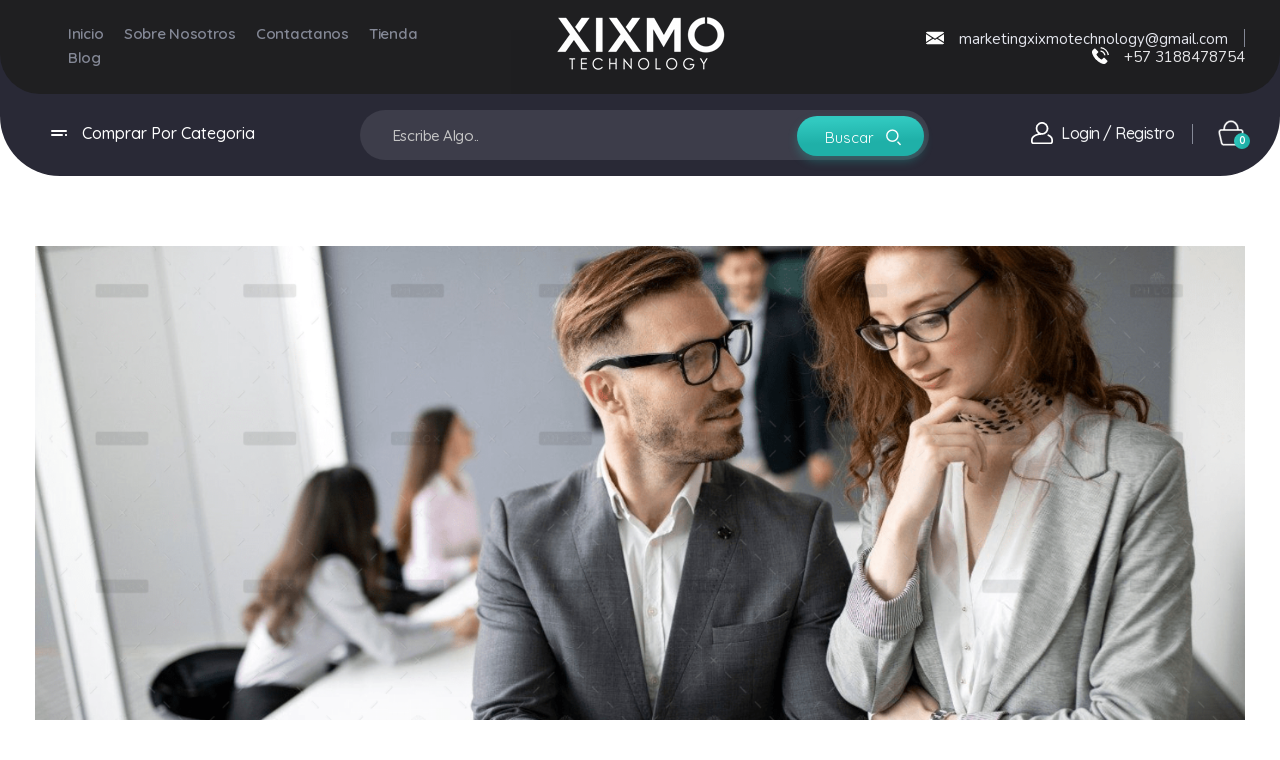

--- FILE ---
content_type: text/html; charset=UTF-8
request_url: https://www.xixmotechnology.com/2020/10/28/model-shares-her-packing-list-for-summer/
body_size: 19887
content:
<!DOCTYPE html>
<!--[if IE 9 ]>   <html class="no-js oldie ie9 ie" lang="es-CO" > <![endif]-->
<!--[if (gt IE 9)|!(IE)]><!--> <html class="no-js" lang="es-CO" > <!--<![endif]-->
<head>
        <meta charset="UTF-8" >
        <meta http-equiv="X-UA-Compatible" content="IE=edge">
        <!-- devices setting -->
        <meta name="viewport"   content="initial-scale=1,user-scalable=no,width=device-width">

<!-- outputs by wp_head -->
<title>Model Shares Her Packing List for Summer &#8211; xixmotechnology</title>
<meta name='robots' content='max-image-preview:large' />
<link rel='dns-prefetch' href='//fonts.googleapis.com' />
<link rel="alternate" type="application/rss+xml" title="xixmotechnology &raquo; Feed" href="https://www.xixmotechnology.com/feed/" />
<link rel="alternate" type="application/rss+xml" title="xixmotechnology &raquo; RSS de los comentarios" href="https://www.xixmotechnology.com/comments/feed/" />
<link rel="alternate" type="application/rss+xml" title="xixmotechnology &raquo; Model Shares Her Packing List for Summer RSS de los comentarios" href="https://www.xixmotechnology.com/2020/10/28/model-shares-her-packing-list-for-summer/feed/" />
<link rel="alternate" title="oEmbed (JSON)" type="application/json+oembed" href="https://www.xixmotechnology.com/wp-json/oembed/1.0/embed?url=https%3A%2F%2Fwww.xixmotechnology.com%2F2020%2F10%2F28%2Fmodel-shares-her-packing-list-for-summer%2F" />
<link rel="alternate" title="oEmbed (XML)" type="text/xml+oembed" href="https://www.xixmotechnology.com/wp-json/oembed/1.0/embed?url=https%3A%2F%2Fwww.xixmotechnology.com%2F2020%2F10%2F28%2Fmodel-shares-her-packing-list-for-summer%2F&#038;format=xml" />
<style id='wp-img-auto-sizes-contain-inline-css'>
img:is([sizes=auto i],[sizes^="auto," i]){contain-intrinsic-size:3000px 1500px}
/*# sourceURL=wp-img-auto-sizes-contain-inline-css */
</style>

<style id='wp-emoji-styles-inline-css'>

	img.wp-smiley, img.emoji {
		display: inline !important;
		border: none !important;
		box-shadow: none !important;
		height: 1em !important;
		width: 1em !important;
		margin: 0 0.07em !important;
		vertical-align: -0.1em !important;
		background: none !important;
		padding: 0 !important;
	}
/*# sourceURL=wp-emoji-styles-inline-css */
</style>
<link rel='stylesheet' id='wp-block-library-css' href='https://www.xixmotechnology.com/wp-includes/css/dist/block-library/style.min.css?ver=6.9' media='all' />
<style id='wp-block-paragraph-inline-css'>
.is-small-text{font-size:.875em}.is-regular-text{font-size:1em}.is-large-text{font-size:2.25em}.is-larger-text{font-size:3em}.has-drop-cap:not(:focus):first-letter{float:left;font-size:8.4em;font-style:normal;font-weight:100;line-height:.68;margin:.05em .1em 0 0;text-transform:uppercase}body.rtl .has-drop-cap:not(:focus):first-letter{float:none;margin-left:.1em}p.has-drop-cap.has-background{overflow:hidden}:root :where(p.has-background){padding:1.25em 2.375em}:where(p.has-text-color:not(.has-link-color)) a{color:inherit}p.has-text-align-left[style*="writing-mode:vertical-lr"],p.has-text-align-right[style*="writing-mode:vertical-rl"]{rotate:180deg}
/*# sourceURL=https://www.xixmotechnology.com/wp-includes/blocks/paragraph/style.min.css */
</style>
<style id='global-styles-inline-css'>
:root{--wp--preset--aspect-ratio--square: 1;--wp--preset--aspect-ratio--4-3: 4/3;--wp--preset--aspect-ratio--3-4: 3/4;--wp--preset--aspect-ratio--3-2: 3/2;--wp--preset--aspect-ratio--2-3: 2/3;--wp--preset--aspect-ratio--16-9: 16/9;--wp--preset--aspect-ratio--9-16: 9/16;--wp--preset--color--black: #000000;--wp--preset--color--cyan-bluish-gray: #abb8c3;--wp--preset--color--white: #ffffff;--wp--preset--color--pale-pink: #f78da7;--wp--preset--color--vivid-red: #cf2e2e;--wp--preset--color--luminous-vivid-orange: #ff6900;--wp--preset--color--luminous-vivid-amber: #fcb900;--wp--preset--color--light-green-cyan: #7bdcb5;--wp--preset--color--vivid-green-cyan: #00d084;--wp--preset--color--pale-cyan-blue: #8ed1fc;--wp--preset--color--vivid-cyan-blue: #0693e3;--wp--preset--color--vivid-purple: #9b51e0;--wp--preset--gradient--vivid-cyan-blue-to-vivid-purple: linear-gradient(135deg,rgb(6,147,227) 0%,rgb(155,81,224) 100%);--wp--preset--gradient--light-green-cyan-to-vivid-green-cyan: linear-gradient(135deg,rgb(122,220,180) 0%,rgb(0,208,130) 100%);--wp--preset--gradient--luminous-vivid-amber-to-luminous-vivid-orange: linear-gradient(135deg,rgb(252,185,0) 0%,rgb(255,105,0) 100%);--wp--preset--gradient--luminous-vivid-orange-to-vivid-red: linear-gradient(135deg,rgb(255,105,0) 0%,rgb(207,46,46) 100%);--wp--preset--gradient--very-light-gray-to-cyan-bluish-gray: linear-gradient(135deg,rgb(238,238,238) 0%,rgb(169,184,195) 100%);--wp--preset--gradient--cool-to-warm-spectrum: linear-gradient(135deg,rgb(74,234,220) 0%,rgb(151,120,209) 20%,rgb(207,42,186) 40%,rgb(238,44,130) 60%,rgb(251,105,98) 80%,rgb(254,248,76) 100%);--wp--preset--gradient--blush-light-purple: linear-gradient(135deg,rgb(255,206,236) 0%,rgb(152,150,240) 100%);--wp--preset--gradient--blush-bordeaux: linear-gradient(135deg,rgb(254,205,165) 0%,rgb(254,45,45) 50%,rgb(107,0,62) 100%);--wp--preset--gradient--luminous-dusk: linear-gradient(135deg,rgb(255,203,112) 0%,rgb(199,81,192) 50%,rgb(65,88,208) 100%);--wp--preset--gradient--pale-ocean: linear-gradient(135deg,rgb(255,245,203) 0%,rgb(182,227,212) 50%,rgb(51,167,181) 100%);--wp--preset--gradient--electric-grass: linear-gradient(135deg,rgb(202,248,128) 0%,rgb(113,206,126) 100%);--wp--preset--gradient--midnight: linear-gradient(135deg,rgb(2,3,129) 0%,rgb(40,116,252) 100%);--wp--preset--font-size--small: 13px;--wp--preset--font-size--medium: 20px;--wp--preset--font-size--large: 36px;--wp--preset--font-size--x-large: 42px;--wp--preset--spacing--20: 0.44rem;--wp--preset--spacing--30: 0.67rem;--wp--preset--spacing--40: 1rem;--wp--preset--spacing--50: 1.5rem;--wp--preset--spacing--60: 2.25rem;--wp--preset--spacing--70: 3.38rem;--wp--preset--spacing--80: 5.06rem;--wp--preset--shadow--natural: 6px 6px 9px rgba(0, 0, 0, 0.2);--wp--preset--shadow--deep: 12px 12px 50px rgba(0, 0, 0, 0.4);--wp--preset--shadow--sharp: 6px 6px 0px rgba(0, 0, 0, 0.2);--wp--preset--shadow--outlined: 6px 6px 0px -3px rgb(255, 255, 255), 6px 6px rgb(0, 0, 0);--wp--preset--shadow--crisp: 6px 6px 0px rgb(0, 0, 0);}:where(.is-layout-flex){gap: 0.5em;}:where(.is-layout-grid){gap: 0.5em;}body .is-layout-flex{display: flex;}.is-layout-flex{flex-wrap: wrap;align-items: center;}.is-layout-flex > :is(*, div){margin: 0;}body .is-layout-grid{display: grid;}.is-layout-grid > :is(*, div){margin: 0;}:where(.wp-block-columns.is-layout-flex){gap: 2em;}:where(.wp-block-columns.is-layout-grid){gap: 2em;}:where(.wp-block-post-template.is-layout-flex){gap: 1.25em;}:where(.wp-block-post-template.is-layout-grid){gap: 1.25em;}.has-black-color{color: var(--wp--preset--color--black) !important;}.has-cyan-bluish-gray-color{color: var(--wp--preset--color--cyan-bluish-gray) !important;}.has-white-color{color: var(--wp--preset--color--white) !important;}.has-pale-pink-color{color: var(--wp--preset--color--pale-pink) !important;}.has-vivid-red-color{color: var(--wp--preset--color--vivid-red) !important;}.has-luminous-vivid-orange-color{color: var(--wp--preset--color--luminous-vivid-orange) !important;}.has-luminous-vivid-amber-color{color: var(--wp--preset--color--luminous-vivid-amber) !important;}.has-light-green-cyan-color{color: var(--wp--preset--color--light-green-cyan) !important;}.has-vivid-green-cyan-color{color: var(--wp--preset--color--vivid-green-cyan) !important;}.has-pale-cyan-blue-color{color: var(--wp--preset--color--pale-cyan-blue) !important;}.has-vivid-cyan-blue-color{color: var(--wp--preset--color--vivid-cyan-blue) !important;}.has-vivid-purple-color{color: var(--wp--preset--color--vivid-purple) !important;}.has-black-background-color{background-color: var(--wp--preset--color--black) !important;}.has-cyan-bluish-gray-background-color{background-color: var(--wp--preset--color--cyan-bluish-gray) !important;}.has-white-background-color{background-color: var(--wp--preset--color--white) !important;}.has-pale-pink-background-color{background-color: var(--wp--preset--color--pale-pink) !important;}.has-vivid-red-background-color{background-color: var(--wp--preset--color--vivid-red) !important;}.has-luminous-vivid-orange-background-color{background-color: var(--wp--preset--color--luminous-vivid-orange) !important;}.has-luminous-vivid-amber-background-color{background-color: var(--wp--preset--color--luminous-vivid-amber) !important;}.has-light-green-cyan-background-color{background-color: var(--wp--preset--color--light-green-cyan) !important;}.has-vivid-green-cyan-background-color{background-color: var(--wp--preset--color--vivid-green-cyan) !important;}.has-pale-cyan-blue-background-color{background-color: var(--wp--preset--color--pale-cyan-blue) !important;}.has-vivid-cyan-blue-background-color{background-color: var(--wp--preset--color--vivid-cyan-blue) !important;}.has-vivid-purple-background-color{background-color: var(--wp--preset--color--vivid-purple) !important;}.has-black-border-color{border-color: var(--wp--preset--color--black) !important;}.has-cyan-bluish-gray-border-color{border-color: var(--wp--preset--color--cyan-bluish-gray) !important;}.has-white-border-color{border-color: var(--wp--preset--color--white) !important;}.has-pale-pink-border-color{border-color: var(--wp--preset--color--pale-pink) !important;}.has-vivid-red-border-color{border-color: var(--wp--preset--color--vivid-red) !important;}.has-luminous-vivid-orange-border-color{border-color: var(--wp--preset--color--luminous-vivid-orange) !important;}.has-luminous-vivid-amber-border-color{border-color: var(--wp--preset--color--luminous-vivid-amber) !important;}.has-light-green-cyan-border-color{border-color: var(--wp--preset--color--light-green-cyan) !important;}.has-vivid-green-cyan-border-color{border-color: var(--wp--preset--color--vivid-green-cyan) !important;}.has-pale-cyan-blue-border-color{border-color: var(--wp--preset--color--pale-cyan-blue) !important;}.has-vivid-cyan-blue-border-color{border-color: var(--wp--preset--color--vivid-cyan-blue) !important;}.has-vivid-purple-border-color{border-color: var(--wp--preset--color--vivid-purple) !important;}.has-vivid-cyan-blue-to-vivid-purple-gradient-background{background: var(--wp--preset--gradient--vivid-cyan-blue-to-vivid-purple) !important;}.has-light-green-cyan-to-vivid-green-cyan-gradient-background{background: var(--wp--preset--gradient--light-green-cyan-to-vivid-green-cyan) !important;}.has-luminous-vivid-amber-to-luminous-vivid-orange-gradient-background{background: var(--wp--preset--gradient--luminous-vivid-amber-to-luminous-vivid-orange) !important;}.has-luminous-vivid-orange-to-vivid-red-gradient-background{background: var(--wp--preset--gradient--luminous-vivid-orange-to-vivid-red) !important;}.has-very-light-gray-to-cyan-bluish-gray-gradient-background{background: var(--wp--preset--gradient--very-light-gray-to-cyan-bluish-gray) !important;}.has-cool-to-warm-spectrum-gradient-background{background: var(--wp--preset--gradient--cool-to-warm-spectrum) !important;}.has-blush-light-purple-gradient-background{background: var(--wp--preset--gradient--blush-light-purple) !important;}.has-blush-bordeaux-gradient-background{background: var(--wp--preset--gradient--blush-bordeaux) !important;}.has-luminous-dusk-gradient-background{background: var(--wp--preset--gradient--luminous-dusk) !important;}.has-pale-ocean-gradient-background{background: var(--wp--preset--gradient--pale-ocean) !important;}.has-electric-grass-gradient-background{background: var(--wp--preset--gradient--electric-grass) !important;}.has-midnight-gradient-background{background: var(--wp--preset--gradient--midnight) !important;}.has-small-font-size{font-size: var(--wp--preset--font-size--small) !important;}.has-medium-font-size{font-size: var(--wp--preset--font-size--medium) !important;}.has-large-font-size{font-size: var(--wp--preset--font-size--large) !important;}.has-x-large-font-size{font-size: var(--wp--preset--font-size--x-large) !important;}
/*# sourceURL=global-styles-inline-css */
</style>

<style id='classic-theme-styles-inline-css'>
/*! This file is auto-generated */
.wp-block-button__link{color:#fff;background-color:#32373c;border-radius:9999px;box-shadow:none;text-decoration:none;padding:calc(.667em + 2px) calc(1.333em + 2px);font-size:1.125em}.wp-block-file__button{background:#32373c;color:#fff;text-decoration:none}
/*# sourceURL=/wp-includes/css/classic-themes.min.css */
</style>
<link rel='stylesheet' id='auxin-base-css' href='https://www.xixmotechnology.com/wp-content/themes/phlox-pro/css/base.css?ver=5.7.6' media='all' />
<link rel='stylesheet' id='auxin-main-css' href='https://www.xixmotechnology.com/wp-content/themes/phlox-pro/css/main.css?ver=5.7.6' media='all' />
<link rel='stylesheet' id='auxin-shop-css' href='https://www.xixmotechnology.com/wp-content/themes/phlox-pro/css/shop.css?ver=1.8.7' media='all' />
<link rel='stylesheet' id='contact-form-7-css' href='https://www.xixmotechnology.com/wp-content/plugins/contact-form-7/includes/css/styles.css?ver=5.6' media='all' />
<link rel='stylesheet' id='depicter-front-common-css' href='https://www.xixmotechnology.com/wp-content/plugins/depicter/resources/styles/player/depicter.css?ver=1656596261' media='all' />
<style id='woocommerce-inline-inline-css'>
.woocommerce form .form-row .required { visibility: visible; }
/*# sourceURL=woocommerce-inline-inline-css */
</style>
<link rel='stylesheet' id='wp-ulike-css' href='https://www.xixmotechnology.com/wp-content/plugins/wp-ulike/assets/css/wp-ulike.min.css?ver=4.6.2' media='all' />
<link rel='preload' as='font' type='font/woff2' crossorigin='anonymous' id='tinvwl-webfont-font-css' href='https://www.xixmotechnology.com/wp-content/plugins/ti-woocommerce-wishlist/assets/fonts/tinvwl-webfont.woff2?ver=xu2uyi' media='all' />
<link rel='stylesheet' id='tinvwl-webfont-css' href='https://www.xixmotechnology.com/wp-content/plugins/ti-woocommerce-wishlist/assets/css/webfont.min.css?ver=1.47.0' media='all' />
<link rel='stylesheet' id='tinvwl-css' href='https://www.xixmotechnology.com/wp-content/plugins/ti-woocommerce-wishlist/assets/css/public.min.css?ver=1.47.0' media='all' />
<link rel='stylesheet' id='auxin-front-icon-css' href='https://www.xixmotechnology.com/wp-content/themes/phlox-pro/css/auxin-icon.css?ver=5.7.6' media='all' />
<link rel='stylesheet' id='ms-main-css' href='https://www.xixmotechnology.com/wp-content/plugins/masterslider/public/assets/css/masterslider.main.css?ver=3.6.2' media='all' />
<link rel='stylesheet' id='ms-custom-css' href='https://www.xixmotechnology.com/wp-content/uploads/masterslider/custom.css?ver=1.1' media='all' />
<link rel='stylesheet' id='auxin-child-css' href='https://www.xixmotechnology.com/wp-content/themes/phlox-pro-child/style.css?ver=5.7.6' media='all' />
<link rel='stylesheet' id='auxin-fonts-google-css' href='//fonts.googleapis.com/css?family=Quicksand%3A300%2Cregular%2C500%2C600%2C700%7CNunito%3A200%2C200italic%2C300%2C300italic%2Cregular%2Citalic%2C600%2C600italic%2C700%2C700italic%2C800%2C800italic%2C900%2C900italic&#038;ver=5.5' media='all' />
<link rel='stylesheet' id='auxin-custom-css' href='https://www.xixmotechnology.com/wp-content/uploads/phlox-pro/custom.css?ver=5.5' media='all' />
<link rel='stylesheet' id='auxin-go-pricing-css' href='https://www.xixmotechnology.com/wp-content/themes/phlox-pro/css/go-pricing.css?ver=5.7.6' media='all' />
<link rel='stylesheet' id='auxin-portfolio-css' href='https://www.xixmotechnology.com/wp-content/themes/phlox-pro/css/portfolio.css?ver=2.2.9' media='all' />
<link rel='stylesheet' id='auxin-elementor-base-css' href='https://www.xixmotechnology.com/wp-content/themes/phlox-pro/css/other/elementor.css?ver=5.7.6' media='all' />
<link rel='stylesheet' id='elementor-frontend-legacy-css' href='https://www.xixmotechnology.com/wp-content/plugins/elementor/assets/css/frontend-legacy.min.css?ver=3.6.6' media='all' />
<link rel='stylesheet' id='elementor-frontend-css' href='https://www.xixmotechnology.com/wp-content/plugins/elementor/assets/css/frontend.min.css?ver=3.6.6' media='all' />
<style id='elementor-frontend-inline-css'>
.elementor-105 .elementor-element.elementor-element-bbead3c .aux-fs-menu .aux-menu-item > .aux-item-content{color:var( --auxin-featured-color-3 );}.elementor-105 .elementor-element.elementor-element-2beec30.elementor-view-stacked .elementor-icon{background-color:var( --auxin-featured-color-2 );}.elementor-105 .elementor-element.elementor-element-2beec30.elementor-view-framed .elementor-icon, .elementor-105 .elementor-element.elementor-element-2beec30.elementor-view-default .elementor-icon{fill:var( --auxin-featured-color-2 );color:var( --auxin-featured-color-2 );border-color:var( --auxin-featured-color-2 );}.elementor-105 .elementor-element.elementor-element-c4e2062.elementor-view-stacked .elementor-icon{background-color:var( --auxin-featured-color-2 );}.elementor-105 .elementor-element.elementor-element-c4e2062.elementor-view-framed .elementor-icon, .elementor-105 .elementor-element.elementor-element-c4e2062.elementor-view-default .elementor-icon{fill:var( --auxin-featured-color-2 );color:var( --auxin-featured-color-2 );border-color:var( --auxin-featured-color-2 );}.elementor-105 .elementor-element.elementor-element-fe12c9c .aux-search-icon:before, .elementor-105 .elementor-element.elementor-element-fe12c9c .aux-submit-icon-container:before{color:var( --auxin-featured-color-2 );}
/*# sourceURL=elementor-frontend-inline-css */
</style>
<link rel='stylesheet' id='elementor-post-105-css' href='https://www.xixmotechnology.com/wp-content/uploads/elementor/css/post-105.css?ver=1656698879' media='all' />
<link rel='stylesheet' id='elementor-post-93-css' href='https://www.xixmotechnology.com/wp-content/uploads/elementor/css/post-93.css?ver=1656698880' media='all' />
<link rel='stylesheet' id='elementor-icons-shared-0-css' href='https://www.xixmotechnology.com/wp-content/plugins/elementor/assets/lib/font-awesome/css/fontawesome.min.css?ver=5.15.3' media='all' />
<link rel='stylesheet' id='elementor-icons-fa-brands-css' href='https://www.xixmotechnology.com/wp-content/plugins/elementor/assets/lib/font-awesome/css/brands.min.css?ver=5.15.3' media='all' />
<script src="https://www.xixmotechnology.com/wp-includes/js/jquery/jquery.min.js?ver=3.7.1" id="jquery-core-js"></script>
<script src="https://www.xixmotechnology.com/wp-includes/js/jquery/jquery-migrate.min.js?ver=3.4.1" id="jquery-migrate-js"></script>
<script src="https://www.xixmotechnology.com/wp-content/plugins/auxin-pro-tools/admin/assets/js/elementor/widgets.js?ver=1.7.5" id="auxin-elementor-pro-widgets-js"></script>
<script src="https://www.xixmotechnology.com/wp-content/plugins/masterslider/includes/modules/elementor/assets/js/elementor-widgets.js?ver=3.6.2" id="masterslider-elementor-widgets-js"></script>
<script src="https://www.xixmotechnology.com/wp-content/plugins/depicter/resources/scripts/player/depicter.js?ver=1656596261" id="depicter-player-js"></script>
<script id="auxin-modernizr-js-extra">
var auxin = {"ajax_url":"https://www.xixmotechnology.com/wp-admin/admin-ajax.php","is_rtl":"","is_reponsive":"1","is_framed":"","frame_width":"20","wpml_lang":"en","uploadbaseurl":"https://www.xixmotechnology.com/wp-content/uploads"};
//# sourceURL=auxin-modernizr-js-extra
</script>
<script id="auxin-modernizr-js-before">
/* < ![CDATA[ */
function auxinNS(n){for(var e=n.split("."),a=window,i="",r=e.length,t=0;r>t;t++)"window"!=e[t]&&(i=e[t],a[i]=a[i]||{},a=a[i]);return a;}
/* ]]> */
//# sourceURL=auxin-modernizr-js-before
</script>
<script src="https://www.xixmotechnology.com/wp-content/themes/phlox-pro/js/solo/modernizr-custom.min.js?ver=5.7.6" id="auxin-modernizr-js"></script>
<link rel="https://api.w.org/" href="https://www.xixmotechnology.com/wp-json/" /><link rel="alternate" title="JSON" type="application/json" href="https://www.xixmotechnology.com/wp-json/wp/v2/posts/75" /><link rel="EditURI" type="application/rsd+xml" title="RSD" href="https://www.xixmotechnology.com/xmlrpc.php?rsd" />
<meta name="generator" content="WordPress 6.9" />
<meta name="generator" content="WooCommerce 6.6.1" />
<link rel="canonical" href="https://www.xixmotechnology.com/2020/10/28/model-shares-her-packing-list-for-summer/" />
<link rel='shortlink' href='https://www.xixmotechnology.com/?p=75' />
    <meta name="title"       content="Model Shares Her Packing List for Summer" />
    <meta name="description" content="When, while the lovely valley teems with vapor around me, and the meridian sun strikes the upper surface of the impenetrable foliage of my trees, and but a few stray gleams steal into the inner sanctuary, I throw myself down among the tall grass by the trickling stream; and, as I lie close to the [&hellip;]" />
        <link rel="image_src"    href="https://www.xixmotechnology.com/wp-content/uploads/2020/10/corporate-business-team-and-manager-in-a-meeting-TZEH6WY-90x90.png" />
    <script>var ms_grabbing_curosr='https://www.xixmotechnology.com/wp-content/plugins/masterslider/public/assets/css/common/grabbing.cur',ms_grab_curosr='https://www.xixmotechnology.com/wp-content/plugins/masterslider/public/assets/css/common/grab.cur';</script>
<meta name="generator" content="MasterSlider 3.6.2 - Responsive Touch Image Slider" />
<!-- Chrome, Firefox OS and Opera -->
<meta name="theme-color" content="rgb(49, 201, 192)" />
<!-- Windows Phone -->
<meta name="msapplication-navbutton-color" content="rgb(49, 201, 192)" />
<!-- iOS Safari -->
<meta name="apple-mobile-web-app-capable" content="yes">
<meta name="apple-mobile-web-app-status-bar-style" content="black-translucent">

<!-- pingback -->
<link rel="pingback" href="https://www.xixmotechnology.com/xmlrpc.php">
	<noscript><style>.woocommerce-product-gallery{ opacity: 1 !important; }</style></noscript>
	<link rel="icon" href="https://www.xixmotechnology.com/wp-content/uploads/2022/07/cropped-cropped-Logo-tech-32x32.jpg" sizes="32x32" />
<link rel="icon" href="https://www.xixmotechnology.com/wp-content/uploads/2022/07/cropped-cropped-Logo-tech-192x192.jpg" sizes="192x192" />
<link rel="apple-touch-icon" href="https://www.xixmotechnology.com/wp-content/uploads/2022/07/cropped-cropped-Logo-tech-180x180.jpg" />
<meta name="msapplication-TileImage" content="https://www.xixmotechnology.com/wp-content/uploads/2022/07/cropped-cropped-Logo-tech-270x270.jpg" />
<!-- end wp_head -->
<link rel='stylesheet' id='elementor-icons-css' href='https://www.xixmotechnology.com/wp-content/plugins/elementor/assets/lib/eicons/css/elementor-icons.min.css?ver=5.15.0' media='all' />
<link rel='stylesheet' id='elementor-post-104-css' href='https://www.xixmotechnology.com/wp-content/uploads/elementor/css/post-104.css?ver=1656698731' media='all' />
<link rel='stylesheet' id='auxin-elementor-widgets-css' href='https://www.xixmotechnology.com/wp-content/plugins/auxin-elements/admin/assets/css/elementor-widgets.css?ver=6.9' media='all' />
<link rel='stylesheet' id='mediaelement-css' href='https://www.xixmotechnology.com/wp-includes/js/mediaelement/mediaelementplayer-legacy.min.css?ver=4.2.17' media='all' />
<link rel='stylesheet' id='wp-mediaelement-css' href='https://www.xixmotechnology.com/wp-includes/js/mediaelement/wp-mediaelement.min.css?ver=6.9' media='all' />
<link rel='stylesheet' id='elementor-pro-css' href='https://www.xixmotechnology.com/wp-content/plugins/elementor-pro/assets/css/frontend.min.css?ver=3.7.2' media='all' />
<link rel='stylesheet' id='e-animations-css' href='https://www.xixmotechnology.com/wp-content/plugins/elementor/assets/lib/animations/animations.min.css?ver=3.6.6' media='all' />
<link rel='stylesheet' id='google-fonts-1-css' href='https://fonts.googleapis.com/css?family=Roboto%3A100%2C100italic%2C200%2C200italic%2C300%2C300italic%2C400%2C400italic%2C500%2C500italic%2C600%2C600italic%2C700%2C700italic%2C800%2C800italic%2C900%2C900italic%7CRoboto+Slab%3A100%2C100italic%2C200%2C200italic%2C300%2C300italic%2C400%2C400italic%2C500%2C500italic%2C600%2C600italic%2C700%2C700italic%2C800%2C800italic%2C900%2C900italic&#038;display=auto&#038;ver=6.9' media='all' />
</head>


<body class="wp-singular post-template-default single single-post postid-75 single-format-standard wp-custom-logo wp-theme-phlox-pro wp-child-theme-phlox-pro-child theme-phlox-pro auxin-pro _masterslider _msp_version_3.6.2 woocommerce-no-js tinvwl-theme-style elementor-default elementor-kit-104 phlox-pro aux-dom-unready aux-full-width aux-resp aux-s-fhd  aux-page-animation-off _auxels"  data-framed="">


<div id="inner-body">

    <header class="aux-elementor-header" id="site-elementor-header" itemscope="itemscope" itemtype="https://schema.org/WPHeader" data-sticky-height="80"  >
        <div class="aux-wrapper">
            <div class="aux-header aux-header-elements-wrapper">
            		<div data-elementor-type="header" data-elementor-id="105" class="elementor elementor-105">
					<div class="elementor-section-wrap">
								<section class="elementor-section elementor-top-section elementor-element elementor-element-43d53e7 elementor-section-content-middle aux-appear-watch-animation aux-fade-in-down-2 elementor-section-boxed elementor-section-height-default elementor-section-height-default" data-id="43d53e7" data-element_type="section" data-settings="{&quot;background_background&quot;:&quot;classic&quot;}">
						<div class="elementor-container elementor-column-gap-no">
							<div class="elementor-row">
					<div class="aux-parallax-section elementor-column elementor-col-33 elementor-top-column elementor-element elementor-element-9fa607b aux-appear-watch-animation aux-fade-in-right-1" data-id="9fa607b" data-element_type="column">
			<div class="elementor-column-wrap elementor-element-populated">
							<div class="elementor-widget-wrap">
						<div class="elementor-element elementor-element-bbead3c elementor-widget__width-auto elementor-widget elementor-widget-aux_menu_box" data-id="bbead3c" data-element_type="widget" data-widget_type="aux_menu_box.default">
				<div class="elementor-widget-container">
			<div class="aux-elementor-header-menu aux-nav-menu-element aux-nav-menu-element-bbead3c"><div class="aux-burger-box" data-target-panel="overlay" data-target-content=".elementor-element-bbead3c .aux-master-menu"><div class="aux-burger aux-lite-small"><span class="mid-line"></span></div></div><!-- start master menu -->
<nav id="master-menu-elementor-bbead3c" class="menu-header-menu-container">

	<ul id="menu-header-menu" class="aux-master-menu aux-no-js aux-skin-classic aux-with-indicator aux-horizontal" data-type="horizontal"  data-switch-type="toggle" data-switch-parent=".elementor-element-bbead3c .aux-fs-popup .aux-fs-menu" data-switch-width="767"  >
		<!-- start single menu -->
		<li id="menu-item-116" class="a1i0s0 menu-item menu-item-type-post_type menu-item-object-page menu-item-home menu-item-116 aux-menu-depth-0 aux-menu-root-1 aux-menu-item">
			<a href="https://www.xixmotechnology.com/" class="aux-item-content">
				<span class="aux-menu-label">Inicio</span>
			</a>
		</li>
		<!-- end single menu -->
		<!-- start single menu -->
		<li id="menu-item-117" class="a1i0s0 menu-item menu-item-type-post_type menu-item-object-page menu-item-117 aux-menu-depth-0 aux-menu-root-2 aux-menu-item">
			<a href="https://www.xixmotechnology.com/about/" class="aux-item-content">
				<span class="aux-menu-label">Sobre Nosotros</span>
			</a>
		</li>
		<!-- end single menu -->
		<!-- start single menu -->
		<li id="menu-item-118" class="a1i0s0 menu-item menu-item-type-post_type menu-item-object-page menu-item-118 aux-menu-depth-0 aux-menu-root-3 aux-menu-item">
			<a href="https://www.xixmotechnology.com/about/#Contact" class="aux-item-content">
				<span class="aux-menu-label">Contactanos</span>
			</a>
		</li>
		<!-- end single menu -->
		<!-- start single menu -->
		<li id="menu-item-119" class="a1i0s0 menu-item menu-item-type-post_type menu-item-object-page menu-item-119 aux-menu-depth-0 aux-menu-root-4 aux-menu-item">
			<a href="https://www.xixmotechnology.com/shop/" class="aux-item-content">
				<span class="aux-menu-label">Tienda</span>
			</a>
		</li>
		<!-- end single menu -->
		<!-- start single menu -->
		<li id="menu-item-120" class="a1i0s0 menu-item menu-item-type-post_type menu-item-object-page menu-item-120 aux-menu-depth-0 aux-menu-root-5 aux-menu-item">
			<a href="https://www.xixmotechnology.com/blog/" class="aux-item-content">
				<span class="aux-menu-label">Blog</span>
			</a>
		</li>
		<!-- end single menu -->
	</ul>

</nav>
<!-- end master menu -->
<section class="aux-fs-popup aux-fs-menu-layout-center aux-indicator"><div class="aux-panel-close"><div class="aux-close aux-cross-symbol aux-thick-medium"></div></div><div class="aux-fs-menu" data-menu-title=""></div></section></div><style>@media only screen and (min-width: 768px) { .elementor-element-bbead3c .aux-burger-box { display: none } }</style>		</div>
				</div>
						</div>
					</div>
		</div>
				<div class="aux-parallax-section elementor-column elementor-col-33 elementor-top-column elementor-element elementor-element-67dec63" data-id="67dec63" data-element_type="column">
			<div class="elementor-column-wrap elementor-element-populated">
							<div class="elementor-widget-wrap">
						<div class="elementor-element elementor-element-e56ac3d elementor-widget elementor-widget-aux_logo" data-id="e56ac3d" data-element_type="widget" data-widget_type="aux_logo.default">
				<div class="elementor-widget-container">
			<div class="aux-widget-logo"><a class="aux-logo-anchor aux-has-logo" title="xixmotechnology" href="https://www.xixmotechnology.com/"  ><img width="180" height="68" src="https://www.xixmotechnology.com/wp-content/uploads/2022/06/Logo-png-blanco-180x68-1.png" class="aux-attachment aux-featured-image attachment-180x68 aux-attachment-id-2013 " alt="Logo-png-blanco-180x68" data-ratio="2.65" data-original-w="180" /></a><section class="aux-logo-text"><h3 class="site-title"><a href="https://www.xixmotechnology.com/" title="xixmotechnology">xixmotechnology</a></h3><p class="site-description">Tu tienda de Tecnología</p></section></div>		</div>
				</div>
						</div>
					</div>
		</div>
				<div class="aux-parallax-section elementor-column elementor-col-33 elementor-top-column elementor-element elementor-element-e017867 aux-appear-watch-animation aux-fade-in-left-1" data-id="e017867" data-element_type="column">
			<div class="elementor-column-wrap elementor-element-populated">
							<div class="elementor-widget-wrap">
						<div class="elementor-element elementor-element-2beec30 elementor-position-left elementor-widget__width-auto elementor-view-default elementor-mobile-position-top elementor-vertical-align-top elementor-widget elementor-widget-icon-box" data-id="2beec30" data-element_type="widget" data-widget_type="icon-box.default">
				<div class="elementor-widget-container">
					<div class="elementor-icon-box-wrapper">
						<div class="elementor-icon-box-icon">
				<a class="elementor-icon elementor-animation-" href="#">
				<svg xmlns="http://www.w3.org/2000/svg" width="15.668" height="10.772" viewBox="0 0 15.668 10.772"><g transform="translate(10.386 1.986)"><path d="M339.392,148.376l5.282,3.339V144.9Z" transform="translate(-339.392 -144.896)" fill="#fff"></path></g><g transform="translate(0 1.986)"><path d="M0,144.9v6.819l5.282-3.339Z" transform="translate(0 -144.896)" fill="#fff"></path></g><g transform="translate(0.029)"><g transform="translate(0 0)"><path d="M15.619,80H1.91a.967.967,0,0,0-.95.833l7.8,5.142,7.8-5.142A.967.967,0,0,0,15.619,80Z" transform="translate(-0.96 -80)" fill="#fff"></path></g></g><g transform="translate(0.031 6.057)"><path d="M10.481,277.921l-1.386.913a.492.492,0,0,1-.539,0l-1.386-.914-6.148,3.889a.966.966,0,0,0,.948.826H15.681a.966.966,0,0,0,.948-.826Z" transform="translate(-1.024 -277.92)" fill="#fff"></path></g></svg>				</a>
			</div>
						<div class="elementor-icon-box-content">
				<h4 class="elementor-icon-box-title">
					<a href="#" >
						marketingxixmotechnology@gmail.com					</a>
				</h4>
							</div>
		</div>
				</div>
				</div>
				<div class="elementor-element elementor-element-c4e2062 elementor-position-left elementor-widget__width-auto elementor-view-default elementor-mobile-position-top elementor-vertical-align-top elementor-widget elementor-widget-icon-box" data-id="c4e2062" data-element_type="widget" data-widget_type="icon-box.default">
				<div class="elementor-widget-container">
					<div class="elementor-icon-box-wrapper">
						<div class="elementor-icon-box-icon">
				<a class="elementor-icon elementor-animation-" href="#">
				<svg xmlns="http://www.w3.org/2000/svg" width="14.82" height="14.82" viewBox="0 0 14.82 14.82"><g transform="translate(0)"><path d="M11.273,54.518a1.038,1.038,0,0,0-1.57,0c-.367.364-.734.728-1.095,1.1a.216.216,0,0,1-.3.056c-.237-.13-.49-.234-.719-.376a11.385,11.385,0,0,1-2.745-2.5,6.5,6.5,0,0,1-.984-1.576.226.226,0,0,1,.056-.29c.367-.355.725-.719,1.086-1.082a1.042,1.042,0,0,0,0-1.607c-.287-.29-.574-.574-.86-.863s-.589-.6-.888-.888a1.045,1.045,0,0,0-1.57,0c-.37.364-.725.737-1.1,1.095a1.787,1.787,0,0,0-.561,1.206,5.109,5.109,0,0,0,.395,2.2,13.361,13.361,0,0,0,2.372,3.95,14.676,14.676,0,0,0,4.86,3.8,7.029,7.029,0,0,0,2.692.783,1.973,1.973,0,0,0,1.693-.645c.315-.352.669-.672,1-1.008a1.049,1.049,0,0,0,.006-1.6Q12.158,55.4,11.273,54.518Z" transform="translate(-0.006 -44.715)" fill="#fff"></path><path d="M241.2,100.385l1.138-.194A5.108,5.108,0,0,0,238.014,96l-.16,1.144a3.948,3.948,0,0,1,3.343,3.241Z" transform="translate(-230.519 -93.039)" fill="#fff"></path><path d="M247.725,2.4A8.391,8.391,0,0,0,242.914,0l-.16,1.144a7.322,7.322,0,0,1,6.2,6l1.138-.194A8.452,8.452,0,0,0,247.725,2.4Z" transform="translate(-235.268)" fill="#fff"></path></g></svg>				</a>
			</div>
						<div class="elementor-icon-box-content">
				<h4 class="elementor-icon-box-title">
					<a href="#" >
						+57 3188478754					</a>
				</h4>
							</div>
		</div>
				</div>
				</div>
						</div>
					</div>
		</div>
								</div>
					</div>
		</section>
				<section class="elementor-section elementor-top-section elementor-element elementor-element-c1bb5a0 elementor-section-content-middle aux-appear-watch-animation aux-fade-in-down-2 elementor-section-boxed elementor-section-height-default elementor-section-height-default" data-id="c1bb5a0" data-element_type="section" data-settings="{&quot;background_background&quot;:&quot;classic&quot;}">
						<div class="elementor-container elementor-column-gap-no">
							<div class="elementor-row">
					<div class="aux-parallax-section elementor-column elementor-col-25 elementor-top-column elementor-element elementor-element-b138cbe" data-id="b138cbe" data-element_type="column">
			<div class="elementor-column-wrap elementor-element-populated">
							<div class="elementor-widget-wrap">
						<div class="elementor-element elementor-element-bc68af5 elementor-widget__width-auto elementor-widget-tablet__width-auto elementor-widget elementor-widget-aux_menu_box" data-id="bc68af5" data-element_type="widget" data-widget_type="aux_menu_box.default">
				<div class="elementor-widget-container">
			<div class="aux-elementor-header-menu aux-nav-menu-element aux-nav-menu-element-bc68af5"><div class="aux-burger-box" data-target-panel="toggle-bar" data-target-content=".elementor-element-bc68af5 .aux-master-menu"><div class="aux-burger aux-thick-large"><span class="mid-line"></span></div></div><!-- start master menu -->
<nav id="master-menu-elementor-bc68af5" class="menu-header-menu2-container">

	<ul id="menu-header-menu2" class="aux-master-menu aux-no-js aux-skin-classic aux-with-indicator aux-horizontal" data-type="horizontal"  data-switch-type="toggle" data-switch-parent=".elementor-element-bc68af5 .aux-toggle-menu-bar" data-switch-width="1"  >
		<!-- start single menu -->
		<li id="menu-item-121" class="a1i0s0 menu-item menu-item-type-post_type menu-item-object-page menu-item-121 aux-menu-depth-0 aux-menu-root-1 aux-menu-item">
			<a href="https://www.xixmotechnology.com/shop/" class="aux-item-content">
				<span class="aux-menu-label">Comprar por Categoria</span>
			</a>
		</li>
		<!-- end single menu -->
	</ul>

</nav>
<!-- end master menu -->
<div class="aux-toggle-menu-bar"></div></div><style>@media only screen and (min-width: 2px) { .elementor-element-bc68af5 .aux-burger-box { display: none } }</style>		</div>
				</div>
						</div>
					</div>
		</div>
				<div class="aux-parallax-section elementor-column elementor-col-50 elementor-top-column elementor-element elementor-element-dc15f75" data-id="dc15f75" data-element_type="column">
			<div class="elementor-column-wrap elementor-element-populated">
							<div class="elementor-widget-wrap">
						<div class="elementor-element elementor-element-fe12c9c elementor-widget elementor-widget-aux_search_box" data-id="fe12c9c" data-element_type="widget" data-widget_type="aux_search_box.default">
				<div class="elementor-widget-container">
			    <div  class="aux-search-section aux-search-elementor-element">
                <div  class="aux-search-form ">
            <form action="https://www.xixmotechnology.com/" method="get" >
            <div class="aux-search-input-form">
                            <input type="text" class="aux-search-field"  placeholder="Escribe Algo.." name="s" autocomplete="off" />
                                    </div>
                            <input type="submit" class="aux-black aux-search-submit aux-uppercase" value="Buscar" >
                        </form>
        </div><!-- end searchform -->
                </div>

		</div>
				</div>
						</div>
					</div>
		</div>
				<div class="aux-parallax-section elementor-column elementor-col-25 elementor-top-column elementor-element elementor-element-a2cfc79" data-id="a2cfc79" data-element_type="column">
			<div class="elementor-column-wrap elementor-element-populated">
							<div class="elementor-widget-wrap">
						<div class="elementor-element elementor-element-807ad34 elementor-widget__width-auto elementor-widget elementor-widget-aux_modern_button" data-id="807ad34" data-element_type="widget" data-widget_type="aux_modern_button.default">
				<div class="elementor-widget-container">
			    <div class="aux-modern-button-wrapper aux-modern-button-align-left" >
                    <a class="aux-modern-button aux-black aux-modern-button-md aux-modern-button-normal aux-modern-button-default aux-icon-" href="https://www.xixmotechnology.com/my-account/">
                <div class="aux-overlay"></div>
                                    <div class="aux-icon ">
                                            </div>
                                <div class="aux-text">
<span class="aux-text-before">Login / Registro</span>                </div>
            </a>
            
    </div>

    		</div>
				</div>
				<div class="elementor-element elementor-element-f2cc401 elementor-widget__width-auto elementor-widget elementor-widget-aux_shopping_cart" data-id="f2cc401" data-element_type="widget" data-widget_type="aux_shopping_cart.default">
				<div class="elementor-widget-container">
			<div class="aux-cart-element-container">
        <div class="aux-cart-wrapper aux-elegant-cart aux-cart-element aux-cart-type-dropdown aux-basket-animation">
            <div class="aux-shopping-basket aux-phone-off aux-action-on-hover">
                    <a class="aux-cart-contents auxicon-shopping-bag-4" href="#" title="View your shopping cart">
            <span>0</span>        </a>

                    </div>
            <div id="shopping-basket-burger" class="aux-shopping-basket aux-basket-burger aux-phone-on">
                <a class="aux-cart-contents auxicon-shopping-bag-4"
                href="#"
                title="View your shopping cart">
                            </a>
            </div>
                                                <div class="aux-card-dropdown aux-phone-off  aux-modern-dropdown">
                        <div class="aux-card-box aux-empty-cart">
                            <img src="https://www.xixmotechnology.com/wp-content/themes/phlox-pro/auxin/images/other/empty-cart.svg">
                            Carrito esta vacío                        </div>
                    </div>
                                    </div>
        </div>		</div>
				</div>
						</div>
					</div>
		</div>
								</div>
					</div>
		</section>
							</div>
				</div>
		            </div><!-- end of header-elements -->
        </div><!-- end of wrapper -->
    </header><!-- end header -->

    <main id="main" class="aux-main aux-territory  aux-single aux-boxed-container aux-content-top-margin no-sidebar aux-sidebar-style-border aux-user-entry" >
        <div class="aux-wrapper">
            <div class="aux-container aux-fold">

                <div id="primary" class="aux-primary" >
                    <div class="content" role="main"  >

                                                            <article class="aux-narrow-context post-75 post type-post status-publish format-standard has-post-thumbnail hentry category-sin-categoria category-uncategorized tag-blog" >

                                                                                        <div class="entry-media">
                                                <div class="aux-media-frame aux-media-image aux-image-mask"><a href="https://www.xixmotechnology.com/2020/10/28/model-shares-her-packing-list-for-summer/"><img width="1400" height="900" src="https://www.xixmotechnology.com/wp-content/uploads/2020/10/corporate-business-team-and-manager-in-a-meeting-TZEH6WY-1600x900.png" class="aux-attachment aux-featured-image attachment-1400x900 aux-attachment-id-18 " alt="demo-attachment-892-corporate-business-team-and-manager-in-a-meeting-TZEH6WY" srcset="https://www.xixmotechnology.com/wp-content/uploads/2020/10/corporate-business-team-and-manager-in-a-meeting-TZEH6WY-150x84.png 150w,https://www.xixmotechnology.com/wp-content/uploads/2020/10/corporate-business-team-and-manager-in-a-meeting-TZEH6WY-300x169.png 300w,https://www.xixmotechnology.com/wp-content/uploads/2020/10/corporate-business-team-and-manager-in-a-meeting-TZEH6WY-768x432.png 768w,https://www.xixmotechnology.com/wp-content/uploads/2020/10/corporate-business-team-and-manager-in-a-meeting-TZEH6WY-1024x576.png 1024w,https://www.xixmotechnology.com/wp-content/uploads/2020/10/corporate-business-team-and-manager-in-a-meeting-TZEH6WY-1600x900.png 1400w,https://www.xixmotechnology.com/wp-content/uploads/2020/10/corporate-business-team-and-manager-in-a-meeting-TZEH6WY-1390x781.png 1390w" data-ratio="1.78" data-original-w="1400" sizes="(max-width:479px) 480px,(max-width:767px) 768px,(max-width:1023px) 1024px,1400px" /></a></div>                                            </div>
                                                                                        <div class="entry-main">

                                                <header class="entry-header aux-text-align-center">
                                                <h1 class="entry-title ">Model Shares Her Packing List for Summer</h1>                                                    <div class="entry-format">
                                                        <div class="post-format"> </div>
                                                    </div>
                                                </header>

                                                                                                <div class="entry-info aux-text-align-center">
                                                                                                        <div class="entry-date"><time datetime="2020-10-28T11:17:11-05:00" >28 octubre, 2020</time></div>
                                                                                                        <div class="entry-author">
                                                        <span class="meta-sep">by</span>
                                                        <span class="author vcard">
                                                            <a href="https://www.xixmotechnology.com/author/xixmotech/" rel="author" title="View all posts by xixmotech" >
                                                                xixmotech                                                            </a>
                                                        </span>
                                                    </div>
                                                                                                        <div class="entry-tax">
                                                                                                                <a href="https://www.xixmotechnology.com/category/sin-categoria/" title="View all posts in Sin categoría" rel="category" >Sin categoría</a><a href="https://www.xixmotechnology.com/category/uncategorized/" title="View all posts in Uncategorized" rel="category" >Uncategorized</a>                                                    </div>
                                                                                                    </div>
                                                
                                                <div class="entry-content">
                                                    
<p>When, while the lovely valley teems with vapor around me, and the meridian sun strikes the upper surface of the impenetrable foliage of my trees, and but a few stray gleams steal into the inner sanctuary, I throw myself down among the tall grass by the trickling stream; and, as I lie close to the earth, a thousand unknown plants are noticed by me: when I hear the buzz of the little world among the stalks, and grow familiar with the countless indescribable forms of the insects and flies, then I feel the presence of the Almighty, who formed us in his own image, and the breath of that universal love which bears and sustains us, as it floats around us in an eternity of bliss; and then, my friend, when darkness overspreads my eyes, and heaven and earth seem to dwell in my soul and absorb its power, like the form of a beloved mistress, then I often think with longing, Oh, would I could describe these conceptions, could impress upon paper all that is living so full and warm within me, that it might be the mirror of my soul, as my soul is the mirror of the infinite God!</p>



<p>I am so happy, my dear friend, so absorbed in the exquisite sense of mere tranquil existence, that I neglect my talents. I should be incapable of drawing a single stroke at the present moment; and yet I feel that I never was a greater artist than now.</p>



<p>When, while the lovely valley teems with vapor around me, and the meridian sun strikes the upper surface of the impenetrable foliage of my trees, and but a few stray gleams steal into the inner sanctuary, I throw myself down among the tall grass by the trickling stream; and, as I lie close to the earth, a thousand unknown plants are noticed by me: when I hear the buzz of the little world among the stalks, and grow familiar with the countless indescribable forms of the insects and flies, then I feel the presence of the Almighty, who formed us in his own image, and the breath of that universal love which bears and sustains us, as it floats around us in an eternity of bliss; and then, my friend, when darkness overspreads my eyes, and heaven and earth seem to dwell in my soul and absorb its power, like the form of a beloved mistress, then I often think with longing, Oh, would I could describe these conceptions, could impress upon paper all that is living so full and warm within me.</p>
<div class="clear"></div>                                                </div>

                                                                                                <footer class="entry-meta">
                                                                                                                                                        <div class="entry-tax">
                                                            <span>Tags: </span><a href="https://www.xixmotechnology.com/tag/blog/" rel="tag">Blog</a>                                                        </div>
                                                                                                        <div class="aux-single-post-share">
                                                             <div class="aux-tooltip-socials aux-tooltip-dark aux-socials aux-icon-left aux-medium aux-tooltip-social-no-text"  >
                                                                 <span class="aux-icon auxicon-share-outline" ></span>
                                                             </div>
                                                         </div>
                                                    		<div class="wpulike wpulike-heart aux-wpulike aux-wpulike-single" ><div class="wp_ulike_general_class wp_ulike_is_not_liked"><button type="button"
					aria-label="Like Button"
					data-ulike-id="75"
					data-ulike-nonce="1d6cc1472f"
					data-ulike-type="post"
					data-ulike-template="wpulike-heart"
					data-ulike-display-likers="0"
					data-ulike-likers-style="popover"
					class="wp_ulike_btn wp_ulike_put_image wp_post_btn_75  aux-icon auxicon-android-favorite-outline"></button><span class="count-box wp_ulike_counter_up" data-ulike-counter-value="0"></span>			</div></div>
	
                                                </footer>
                                                                                            </div>


                                            

                                            
                                       </article>


<!-- You can start editing here. -->


        <!-- If comments are open, but there are no comments. -->

    


	<div id="respond" class="comment-respond">
		<h3 id="reply-title" class="comment-reply-title"><span>Agrega un comentario</span> <small><a rel="nofollow" id="cancel-comment-reply-link" href="/2020/10/28/model-shares-her-packing-list-for-summer/#respond" style="display:none;">Cancelar respuesta</a></small></h3><form action="https://www.xixmotechnology.com/wp-comments-post.php" method="post" id="commentform" class="aux-modern-form aux-form-inline-two "><p class = "comment-notes">Su dirección de correo electrónico no será publicada. Los campos obligatorios están marcados *</p><div class = "aux-input-group aux-inline-inputs"><label for = "author">Name (required)</label><input type="text"  name="author" id="author"  value="" size="22" aria-required='true' required /><div class="aux-modern-form-border"></div></div>
<div class = "aux-input-group aux-inline-inputs"><label for = "email">E-Mail (required)</label><input type="email" name="email"  id="email"   value="" aria-required='true' required /><div class="aux-modern-form-border"></div></div>
<div class = "aux-input-group aux-inline-inputs"><label for = "url">Website</label><input type="url"   name="url"    id="url"     value="" size="22" /><div class="aux-modern-form-border"></div></div>
<div class="aux-form-cookies-consent comment-form-cookies-consent"><input id="wp-comment-cookies-consent" name="wp-comment-cookies-consent" class="aux-checkbox" type="checkbox" value="yes" /><label for="wp-comment-cookies-consent">Save my name, email, and website in this browser for the next time I comment.</label></div>
<div class="aux-input-group aux-block-inputs"><label for = "comment">Comment</label><textarea name="comment" id="comment" cols="58" rows="10"  ></textarea><div class="aux-modern-form-border"></div></div><p class="form-submit"><input name="submit" type="submit" id="submit" class="submit" value="Submit" /> <input type='hidden' name='comment_post_ID' value='75' id='comment_post_ID' />
<input type='hidden' name='comment_parent' id='comment_parent' value='0' />
</p></form>	</div><!-- #respond -->
	
                    </div><!-- end content -->
                </div><!-- end primary -->


                

            </div><!-- end container -->
        </div><!-- end wrapper -->
    </main><!-- end main -->

    <footer class="aux-elementor-footer" itemscope="itemscope" itemtype="https://schema.org/WPFooter" role="contentinfo"  >
        <div class="aux-wrapper">
        		<div data-elementor-type="footer" data-elementor-id="93" class="elementor elementor-93">
					<div class="elementor-section-wrap">
								<section class="elementor-section elementor-top-section elementor-element elementor-element-17541a4 elementor-section-boxed elementor-section-height-default elementor-section-height-default" data-id="17541a4" data-element_type="section" data-settings="{&quot;background_background&quot;:&quot;classic&quot;}">
						<div class="elementor-container elementor-column-gap-default">
							<div class="elementor-row">
					<div class="aux-parallax-section elementor-column elementor-col-20 elementor-top-column elementor-element elementor-element-60c27f6" data-id="60c27f6" data-element_type="column">
			<div class="elementor-column-wrap elementor-element-populated">
							<div class="elementor-widget-wrap">
						<div class="elementor-element elementor-element-1b94a84 aux-appear-watch-animation aux-fade-in-up elementor-widget elementor-widget-aux_logo" data-id="1b94a84" data-element_type="widget" data-widget_type="aux_logo.default">
				<div class="elementor-widget-container">
			<div class="aux-widget-logo"><a class="aux-logo-anchor aux-has-logo" title="xixmotechnology" href="https://www.xixmotechnology.com/"  ><img width="180" height="68" src="https://www.xixmotechnology.com/wp-content/uploads/2022/06/Logo-png-blanco-180x68-1.png" class="aux-attachment aux-featured-image attachment-180x68 aux-attachment-id-2013 " alt="Logo-png-blanco-180x68" data-ratio="2.65" data-original-w="180" /></a><section class="aux-logo-text"><h3 class="site-title"><a href="https://www.xixmotechnology.com/" title="xixmotechnology">xixmotechnology</a></h3><p class="site-description">Tu tienda de Tecnología</p></section></div>		</div>
				</div>
				<div class="elementor-element elementor-element-5692906 aux-appear-watch-animation aux-fade-in-right-1 elementor-widget elementor-widget-text-editor" data-id="5692906" data-element_type="widget" data-widget_type="text-editor.default">
				<div class="elementor-widget-container">
								<div class="elementor-text-editor elementor-clearfix">
				<p>Venta de productos de Tecnología, tele ventas, belleza, cuidado personal y hogar</p>					</div>
						</div>
				</div>
						</div>
					</div>
		</div>
				<div class="aux-parallax-section elementor-column elementor-col-20 elementor-top-column elementor-element elementor-element-e5353d2 aux-appear-watch-animation aux-fade-in-right" data-id="e5353d2" data-element_type="column">
			<div class="elementor-column-wrap elementor-element-populated">
							<div class="elementor-widget-wrap">
						<div class="elementor-element elementor-element-536ba81 elementor-widget elementor-widget-heading" data-id="536ba81" data-element_type="widget" data-widget_type="heading.default">
				<div class="elementor-widget-container">
			<h4 class="elementor-heading-title elementor-size-default">Menú Principal</h4>		</div>
				</div>
				<div class="elementor-element elementor-element-6b2318c elementor-widget elementor-widget-aux_icon_list" data-id="6b2318c" data-element_type="widget" data-widget_type="aux_icon_list.default">
				<div class="elementor-widget-container">
			<section class="widget-container aux-widget-icon-list aux-parent-aub89e25fd" style="" ><div class="widget-inner"><div class="aux-widget-icon-list-inner"><ul class="aux-icon-list-items aux-direction-default" ><li class="aux-icon-list-item aux-list-item-has-icon aux-icon-list-item-538b95d elementor-repeater-item-538b95d" ><a class="aux-icon-list-link" href="https://www.xixmotechnology.com/" ><span class="aux-icon-list-text" >Inicio</span></a></li><li class="aux-icon-list-item aux-list-item-has-icon aux-icon-list-item-59440cc elementor-repeater-item-59440cc" ><a class="aux-icon-list-link" href="https://www.xixmotechnology.com/about/" ><span class="aux-icon-list-text" >Sobre Nosotros</span></a></li><li class="aux-icon-list-item aux-list-item-has-icon aux-icon-list-item-9e09c52 elementor-repeater-item-9e09c52" ><a class="aux-icon-list-link" href="https://www.xixmotechnology.com/about/" ><span class="aux-icon-list-text" >Productos Destacados</span></a></li><li class="aux-icon-list-item aux-list-item-has-icon aux-icon-list-item-ab4b8cd elementor-repeater-item-ab4b8cd" ><a class="aux-icon-list-link" href="https://www.xixmotechnology.com/contact/" ><span class="aux-icon-list-text" >Contactanos</span></a></li></ul></div></div></section><!-- widget-container -->		</div>
				</div>
						</div>
					</div>
		</div>
				<div class="aux-parallax-section elementor-column elementor-col-20 elementor-top-column elementor-element elementor-element-2998f35 aux-appear-watch-animation aux-fade-in-right" data-id="2998f35" data-element_type="column">
			<div class="elementor-column-wrap elementor-element-populated">
							<div class="elementor-widget-wrap">
						<div class="elementor-element elementor-element-b8c4fff elementor-widget elementor-widget-heading" data-id="b8c4fff" data-element_type="widget" data-widget_type="heading.default">
				<div class="elementor-widget-container">
			<h4 class="elementor-heading-title elementor-size-default">Instagram</h4>		</div>
				</div>
						</div>
					</div>
		</div>
				<div class="aux-parallax-section elementor-column elementor-col-20 elementor-top-column elementor-element elementor-element-cc4bae0 aux-appear-watch-animation aux-fade-in-right" data-id="cc4bae0" data-element_type="column">
			<div class="elementor-column-wrap elementor-element-populated">
							<div class="elementor-widget-wrap">
						<div class="elementor-element elementor-element-8274349 elementor-widget elementor-widget-heading" data-id="8274349" data-element_type="widget" data-widget_type="heading.default">
				<div class="elementor-widget-container">
			<h4 class="elementor-heading-title elementor-size-default">Categorias</h4>		</div>
				</div>
				<div class="elementor-element elementor-element-54fd78d elementor-widget elementor-widget-aux_icon_list" data-id="54fd78d" data-element_type="widget" data-widget_type="aux_icon_list.default">
				<div class="elementor-widget-container">
			<section class="widget-container aux-widget-icon-list aux-parent-au9a05c554" style="" ><div class="widget-inner"><div class="aux-widget-icon-list-inner"><ul class="aux-icon-list-items aux-direction-default" ><li class="aux-icon-list-item aux-list-item-has-icon aux-icon-list-item-538b95d elementor-repeater-item-538b95d" ><span class="aux-icon-list-text" >Cuidado Personal</span></li><li class="aux-icon-list-item aux-list-item-has-icon aux-icon-list-item-59440cc elementor-repeater-item-59440cc" ><span class="aux-icon-list-text" >Hogar</span></li><li class="aux-icon-list-item aux-list-item-has-icon aux-icon-list-item-9e09c52 elementor-repeater-item-9e09c52" ><span class="aux-icon-list-text" >Tecnología</span></li><li class="aux-icon-list-item aux-list-item-has-icon aux-icon-list-item-ab4b8cd elementor-repeater-item-ab4b8cd" ><span class="aux-icon-list-text" >Entretenimiento</span></li><li class="aux-icon-list-item aux-list-item-has-icon aux-icon-list-item-b97927c elementor-repeater-item-b97927c" ><span class="aux-icon-list-text" >Accesorios Vehiculos</span></li><li class="aux-icon-list-item aux-list-item-has-icon aux-icon-list-item-09fa07a elementor-repeater-item-09fa07a" ><span class="aux-icon-list-text" >Mascotas</span></li></ul></div></div></section><!-- widget-container -->		</div>
				</div>
						</div>
					</div>
		</div>
				<div class="aux-parallax-section elementor-column elementor-col-20 elementor-top-column elementor-element elementor-element-4fd90f5 aux-appear-watch-animation aux-fade-in-right" data-id="4fd90f5" data-element_type="column">
			<div class="elementor-column-wrap elementor-element-populated">
							<div class="elementor-widget-wrap">
						<div class="elementor-element elementor-element-6a98f6e elementor-widget__width-auto elementor-widget elementor-widget-heading" data-id="6a98f6e" data-element_type="widget" data-widget_type="heading.default">
				<div class="elementor-widget-container">
			<h4 class="elementor-heading-title elementor-size-default">Síguenos en </h4>		</div>
				</div>
				<div class="elementor-element elementor-element-922a5c1 elementor-widget__width-auto elementor-widget elementor-widget-aux_icon_list" data-id="922a5c1" data-element_type="widget" data-widget_type="aux_icon_list.default">
				<div class="elementor-widget-container">
			<section class="widget-container aux-widget-icon-list aux-parent-au09426def" style="" ><div class="widget-inner"><div class="aux-widget-icon-list-inner"><ul class="aux-icon-list-items aux-direction-horizontal" ><li class="aux-icon-list-item aux-list-item-has-icon aux-icon-list-item-41639e5 elementor-repeater-item-41639e5" ><a class="aux-icon-list-link" href="https://www.facebook.com/XixmoTechnology/" ><span class="aux-icon-list-icon fab fa-facebook" ></span></a></li><li class="aux-icon-list-item aux-list-item-has-icon aux-icon-list-item-fa68ff4 elementor-repeater-item-fa68ff4" ><a class="aux-icon-list-link" href="https://www.instagram.com/xixmotechnology/" ><span class="aux-icon-list-icon fab fa-instagram" ></span></a></li><li class="aux-icon-list-item aux-list-item-has-icon aux-icon-list-item-078af37 elementor-repeater-item-078af37" ><a class="aux-icon-list-link" href="https://api.whatsapp.com/send?phone=573188478754&#038;text=Hola%2C%20Xixmo%20Technology%20%F0%9F%8C%9FVi%20este%20producto%20en%20su%20sitio%20web..." ><span class="aux-icon-list-icon fab fa-whatsapp" ></span></a></li><li class="aux-icon-list-item aux-list-item-has-icon aux-icon-list-item-46a9f51 elementor-repeater-item-46a9f51" ><a class="aux-icon-list-link" href="https://vm.tiktok.com/ZMNkAcbcA/" ><span class="aux-icon-list-icon fab fa-tiktok" ></span></a></li></ul></div></div></section><!-- widget-container -->		</div>
				</div>
				<div class="elementor-element elementor-element-d6489f7 elementor-widget elementor-widget-aux_modern_heading" data-id="d6489f7" data-element_type="widget" data-widget_type="aux_modern_heading.default">
				<div class="elementor-widget-container">
			<section class="aux-widget-modern-heading">
            <div class="aux-widget-inner"><h4 class="aux-modern-heading-primary">Subscribete </h4><h3 class="aux-modern-heading-secondary"><span class="aux-head-before">Envíenme consejos, tendencias, obsequios, actualizaciones y  ofertas</span></h3></div>
        </section>		</div>
				</div>
				<div class="elementor-element elementor-element-6f2e582 elementor-widget elementor-widget-aux_mailchimp" data-id="6f2e582" data-element_type="widget" data-widget_type="aux_mailchimp.default">
				<div class="elementor-widget-container">
			<script>(function() {
	window.mc4wp = window.mc4wp || {
		listeners: [],
		forms: {
			on: function(evt, cb) {
				window.mc4wp.listeners.push(
					{
						event   : evt,
						callback: cb
					}
				);
			}
		}
	}
})();
</script><!-- Mailchimp for WordPress v4.8.7 - https://wordpress.org/plugins/mailchimp-for-wp/ --><form id="mc4wp-form-1" class="mc4wp-form mc4wp-form-87" method="post" data-id="87" data-name="" ><div class="mc4wp-form-fields"><p>
		<input type="email" name="EMAIL" placeholder="Direccion de Correo" required />
</p>

<p>
	<input type="submit" value="subscribir" />
</p></div><label style="display: none !important;">Deja este campo vacío si eres humano: <input type="text" name="_mc4wp_honeypot" value="" tabindex="-1" autocomplete="off" /></label><input type="hidden" name="_mc4wp_timestamp" value="1769152073" /><input type="hidden" name="_mc4wp_form_id" value="87" /><input type="hidden" name="_mc4wp_form_element_id" value="mc4wp-form-1" /><div class="mc4wp-response"></div></form><!-- / Mailchimp for WordPress Plugin -->		</div>
				</div>
						</div>
					</div>
		</div>
								</div>
					</div>
		</section>
				<section class="elementor-section elementor-top-section elementor-element elementor-element-1f313f5 elementor-section-boxed elementor-section-height-default elementor-section-height-default" data-id="1f313f5" data-element_type="section" data-settings="{&quot;background_background&quot;:&quot;classic&quot;}">
						<div class="elementor-container elementor-column-gap-no">
							<div class="elementor-row">
					<div class="aux-parallax-section elementor-column elementor-col-100 elementor-top-column elementor-element elementor-element-cf2beb3" data-id="cf2beb3" data-element_type="column">
			<div class="elementor-column-wrap elementor-element-populated">
							<div class="elementor-widget-wrap">
						<div class="elementor-element elementor-element-96c83f6 elementor-widget__width-auto elementor-widget elementor-widget-aux_copyright" data-id="96c83f6" data-element_type="widget" data-widget_type="aux_copyright.default">
				<div class="elementor-widget-container">
			<small>&copy; 2026 xixmotechnology. Todos los Derechos Reservados</small>		</div>
				</div>
				<div class="elementor-element elementor-element-e7fb496 elementor-widget__width-auto elementor-widget elementor-widget-aux_icon_list" data-id="e7fb496" data-element_type="widget" data-widget_type="aux_icon_list.default">
				<div class="elementor-widget-container">
			<section class="widget-container aux-widget-icon-list aux-parent-auc0c993a1" style="" ><div class="widget-inner"><div class="aux-widget-icon-list-inner"><ul class="aux-icon-list-items aux-direction-horizontal" ><li class="aux-icon-list-item aux-list-item-has-icon aux-icon-list-item-2cdb4ce elementor-repeater-item-2cdb4ce" ><span class="aux-icon-list-text" >Términos y Condiciones</span></li><li class="aux-icon-list-item aux-list-item-has-icon aux-icon-list-item-931518b elementor-repeater-item-931518b" ><span class="aux-icon-list-text" >|</span></li><li class="aux-icon-list-item aux-list-item-has-icon aux-icon-list-item-a7d89a3 elementor-repeater-item-a7d89a3" ><span class="aux-icon-list-text" >Políticas de privacidad</span></li></ul></div></div></section><!-- widget-container -->		</div>
				</div>
						</div>
					</div>
		</div>
								</div>
					</div>
		</section>
							</div>
				</div>
		        </div><!-- end of wrapper -->
    </footer><!-- end footer -->

</div><!--! end of #inner-body -->

    <div class="aux-hidden-blocks">

        <section id="offmenu" class="aux-offcanvas-menu aux-pin-left" >
            <div class="aux-panel-close">
                <div class="aux-close aux-cross-symbol aux-thick-medium"></div>
            </div>
            <div class="offcanvas-header">
            </div>
            <div class="offcanvas-content">
            </div>
            <div class="offcanvas-footer">
            </div>
        </section>
        <!-- offcanvas section -->

        <section id="offcart" class="aux-offcanvas-menu aux-offcanvas-cart aux-pin-left" >
            <div class="aux-panel-close">
                <div class="aux-close aux-cross-symbol aux-thick-medium"></div>
            </div>
            <div class="offcanvas-header">
                Shopping Basket            </div>
            <div class="aux-cart-wrapper aux-elegant-cart aux-offcart-content">
            </div>
        </section>
        <!-- cartcanvas section -->

                <section id="fs-menu-search" class="aux-fs-popup  aux-fs-menu-layout-center aux-indicator">
            <div class="aux-panel-close">
                <div class="aux-close aux-cross-symbol aux-thick-medium"></div>
            </div>
            <div class="aux-fs-menu">
                        </div>
            <div class="aux-fs-search">
                <div  class="aux-search-section ">
                <div  class="aux-search-form ">
            <form action="https://www.xixmotechnology.com/" method="get" >
            <div class="aux-search-input-form">
                            <input type="text" class="aux-search-field"  placeholder="Escribe Algo.." name="s" autocomplete="off" />
                                    </div>
                            <input type="submit" class="aux-black aux-search-submit aux-uppercase" value="Buscar" >
                        </form>
        </div><!-- end searchform -->
                </div>

            </div>
        </section>
        <!-- fullscreen search and menu -->
                <section id="fs-search" class="aux-fs-popup aux-search-overlay  has-ajax-form">
            <div class="aux-panel-close">
                <div class="aux-close aux-cross-symbol aux-thick-medium"></div>
            </div>
            <div class="aux-search-field">

            <div  class="aux-search-section aux-404-search">
                <div  class="aux-search-form aux-iconic-search">
            <form action="https://www.xixmotechnology.com/" method="get" >
            <div class="aux-search-input-form">
                            <input type="text" class="aux-search-field"  placeholder="Search..." name="s" autocomplete="off" />
                                    </div>
                            <div class="aux-submit-icon-container auxicon-search-4 ">
                    <input type="submit" class="aux-iconic-search-submit" value="Buscar" >
                </div>
                        </form>
        </div><!-- end searchform -->
                </div>

            </div>
        </section>
        <!-- fullscreen search-->

        <div class="aux-scroll-top"></div>
    </div>

    <div class="aux-goto-top-btn aux-align-btn-right" data-animate-scroll="1"><div class="aux-hover-slide aux-arrow-nav aux-round aux-outline">    <span class="aux-overlay"></span>    <span class="aux-svg-arrow aux-h-small-up"></span>    <span class="aux-hover-arrow aux-svg-arrow aux-h-small-up aux-white"></span></div></div>
<!-- outputs by wp_footer -->
<script type="speculationrules">
{"prefetch":[{"source":"document","where":{"and":[{"href_matches":"/*"},{"not":{"href_matches":["/wp-*.php","/wp-admin/*","/wp-content/uploads/*","/wp-content/*","/wp-content/plugins/*","/wp-content/themes/phlox-pro-child/*","/wp-content/themes/phlox-pro/*","/*\\?(.+)"]}},{"not":{"selector_matches":"a[rel~=\"nofollow\"]"}},{"not":{"selector_matches":".no-prefetch, .no-prefetch a"}}]},"eagerness":"conservative"}]}
</script>
<script>(function() {function maybePrefixUrlField() {
	if (this.value.trim() !== '' && this.value.indexOf('http') !== 0) {
		this.value = "http://" + this.value;
	}
}

var urlFields = document.querySelectorAll('.mc4wp-form input[type="url"]');
if (urlFields) {
	for (var j=0; j < urlFields.length; j++) {
		urlFields[j].addEventListener('blur', maybePrefixUrlField);
	}
}
})();</script>	<script type="text/javascript">
		(function () {
			var c = document.body.className;
			c = c.replace(/woocommerce-no-js/, 'woocommerce-js');
			document.body.className = c;
		})();
	</script>
	<script type="text/template" id="tmpl-variation-template">
	<div class="woocommerce-variation-description">{{{ data.variation.variation_description }}}</div>
	<div class="woocommerce-variation-price">{{{ data.variation.price_html }}}</div>
	<div class="woocommerce-variation-availability">{{{ data.variation.availability_html }}}</div>
</script>
<script type="text/template" id="tmpl-unavailable-variation-template">
	<p>Sorry, this product is unavailable. Please choose a different combination.</p>
</script>
<script src="https://www.xixmotechnology.com/wp-includes/js/imagesloaded.min.js?ver=5.0.0" id="imagesloaded-js"></script>
<script src="https://www.xixmotechnology.com/wp-includes/js/masonry.min.js?ver=4.2.2" id="masonry-js"></script>
<script src="https://www.xixmotechnology.com/wp-content/themes/phlox-pro/js/plugins.min.js?ver=5.7.6" id="auxin-plugins-js"></script>
<script src="https://www.xixmotechnology.com/wp-content/plugins/masterslider/public/assets/js/jquery.easing.min.js?ver=3.6.2" id="jquery-easing-js"></script>
<script src="https://www.xixmotechnology.com/wp-content/plugins/masterslider/public/assets/js/masterslider.min.js?ver=3.6.2" id="masterslider-core-js"></script>
<script src="https://www.xixmotechnology.com/wp-content/plugins/auxin-elements/admin/assets/js/elementor/widgets.js?ver=2.9.8" id="auxin-elementor-widgets-js"></script>
<script id="mediaelement-core-js-before">
var mejsL10n = {"language":"es","strings":{"mejs.download-file":"Descargar archivo","mejs.install-flash":"Est\u00e1s usando un navegador que no tiene Flash activo o instalado. Por favor, activa el componente del reproductor Flash o descarga la \u00faltima versi\u00f3n desde https://get.adobe.com/flashplayer/","mejs.fullscreen":"Pantalla completa","mejs.play":"Reproducir","mejs.pause":"Pausa","mejs.time-slider":"Control de tiempo","mejs.time-help-text":"Usa las teclas de direcci\u00f3n izquierda/derecha para avanzar un segundo, y las flechas arriba/abajo para avanzar diez segundos.","mejs.live-broadcast":"Transmisi\u00f3n en vivo","mejs.volume-help-text":"Utiliza las teclas de flecha arriba/abajo para aumentar o disminuir el volumen.","mejs.unmute":"Activar sonido","mejs.mute":"Silenciar","mejs.volume-slider":"Control de volumen","mejs.video-player":"Reproductor de v\u00eddeo","mejs.audio-player":"Reproductor de audio","mejs.captions-subtitles":"Pies de foto / Subt\u00edtulos","mejs.captions-chapters":"Cap\u00edtulos","mejs.none":"Ninguna","mejs.afrikaans":"Africano","mejs.albanian":"Albano","mejs.arabic":"\u00c1rabe","mejs.belarusian":"Bielorruso","mejs.bulgarian":"B\u00falgaro","mejs.catalan":"Catal\u00e1n","mejs.chinese":"Chino","mejs.chinese-simplified":"Chino (Simplificado)","mejs.chinese-traditional":"Chino (Tradicional)","mejs.croatian":"Croata","mejs.czech":"Checo","mejs.danish":"Dan\u00e9s","mejs.dutch":"Holand\u00e9s","mejs.english":"Ingl\u00e9s","mejs.estonian":"Estonio","mejs.filipino":"Filipino","mejs.finnish":"Fin\u00e9s","mejs.french":"Franc\u00e9s","mejs.galician":"Gallego","mejs.german":"Alem\u00e1n","mejs.greek":"Griego","mejs.haitian-creole":"Creole haitiano","mejs.hebrew":"Hebreo","mejs.hindi":"Indio","mejs.hungarian":"H\u00fangaro","mejs.icelandic":"Island\u00e9s","mejs.indonesian":"Indonesio","mejs.irish":"Irland\u00e9s","mejs.italian":"Italiano","mejs.japanese":"Japon\u00e9s","mejs.korean":"Coreano","mejs.latvian":"Let\u00f3n","mejs.lithuanian":"Lituano","mejs.macedonian":"Macedonio","mejs.malay":"Malayo","mejs.maltese":"Malt\u00e9s","mejs.norwegian":"Noruego","mejs.persian":"Persa","mejs.polish":"Polaco","mejs.portuguese":"Portugu\u00e9s","mejs.romanian":"Rumano","mejs.russian":"Ruso","mejs.serbian":"Serbio","mejs.slovak":"Eslovaco","mejs.slovenian":"Esloveno","mejs.spanish":"Espa\u00f1ol","mejs.swahili":"Swahili","mejs.swedish":"Sueco","mejs.tagalog":"Tagalo","mejs.thai":"Thai","mejs.turkish":"Turco","mejs.ukrainian":"Ukraniano","mejs.vietnamese":"Vietnamita","mejs.welsh":"Gal\u00e9s","mejs.yiddish":"Yiddish"}};
//# sourceURL=mediaelement-core-js-before
</script>
<script src="https://www.xixmotechnology.com/wp-includes/js/mediaelement/mediaelement-and-player.min.js?ver=4.2.17" id="mediaelement-core-js"></script>
<script src="https://www.xixmotechnology.com/wp-includes/js/mediaelement/mediaelement-migrate.min.js?ver=6.9" id="mediaelement-migrate-js"></script>
<script id="mediaelement-js-extra">
var _wpmejsSettings = {"pluginPath":"/wp-includes/js/mediaelement/","classPrefix":"mejs-","stretching":"auto","audioShortcodeLibrary":"mediaelement","videoShortcodeLibrary":"mediaelement"};
//# sourceURL=mediaelement-js-extra
</script>
<script src="https://www.xixmotechnology.com/wp-includes/js/mediaelement/wp-mediaelement.min.js?ver=6.9" id="wp-mediaelement-js"></script>
<script src="https://www.xixmotechnology.com/wp-content/plugins/auxin-elements/public/assets/js/plugins.min.js?ver=2.9.8" id="auxin-elements-plugins-js"></script>
<script id="auxin-elements-scripts-js-extra">
var auxin_cart_options = {"title":"","css_class":"aux-cart-element aux-cart-type-dropdown aux-basket-animation","dropdown_class":" aux-modern-dropdown","color_class":"aux-black","action_on":"hover","cart_url":"#","dropdown_skin":"light","icon":"auxicon-shopping-bag-4","size":"thumbnail","simple_mode":"1","basket_animation":"1","cart_header_text":null,"total_price_text_in_dropdown":"Sub Total","checkout_text":"Finalizar Compra","width":"","height":""};
//# sourceURL=auxin-elements-scripts-js-extra
</script>
<script src="https://www.xixmotechnology.com/wp-content/plugins/auxin-elements/public/assets/js/scripts.js?ver=2.9.8" id="auxin-elements-scripts-js"></script>
<script id="auxin-portfolio-portfolio-js-extra">
var auxpfo = {"ajax_url":"https://www.xixmotechnology.com/wp-admin/admin-ajax.php","invalid_required":"This is a required field","invalid_postcode":"Zipcode must be digits","invalid_phonenum":"Enter a valid phone number","invalid_emailadd":"Enter a valid email address"};
//# sourceURL=auxin-portfolio-portfolio-js-extra
</script>
<script src="https://www.xixmotechnology.com/wp-content/plugins/auxin-portfolio/public/assets/js/portfolio.js?ver=2.2.9" id="auxin-portfolio-portfolio-js"></script>
<script src="https://www.xixmotechnology.com/wp-content/themes/phlox-pro/js/scripts.min.js?ver=5.7.6" id="auxin-scripts-js"></script>
<script src="https://www.xixmotechnology.com/wp-content/plugins/elementor/assets/lib/jquery-numerator/jquery-numerator.min.js?ver=0.2.1" id="jquery-numerator-js"></script>
<script src="https://www.xixmotechnology.com/wp-content/plugins/auxin-pro-tools/public/assets/js/pro-tools.js?ver=1.7.5" id="auxin-pro-tools-pro-js"></script>
<script src="https://www.xixmotechnology.com/wp-includes/js/jquery/ui/core.min.js?ver=1.13.3" id="jquery-ui-core-js"></script>
<script src="https://www.xixmotechnology.com/wp-includes/js/jquery/ui/controlgroup.min.js?ver=1.13.3" id="jquery-ui-controlgroup-js"></script>
<script src="https://www.xixmotechnology.com/wp-includes/js/jquery/ui/checkboxradio.min.js?ver=1.13.3" id="jquery-ui-checkboxradio-js"></script>
<script src="https://www.xixmotechnology.com/wp-includes/js/jquery/ui/button.min.js?ver=1.13.3" id="jquery-ui-button-js"></script>
<script src="https://www.xixmotechnology.com/wp-includes/js/jquery/ui/spinner.min.js?ver=1.13.3" id="jquery-ui-spinner-js"></script>
<script id="auxin-shop-shop-js-extra">
var auxshp = {"ajax_url":"https://www.xixmotechnology.com/wp-admin/admin-ajax.php","invalid_required":"This is a required field","invalid_postcode":"Zipcode must be digits","invalid_phonenum":"Enter a valid phone number","invalid_emailadd":"Enter a valid email address","add_to_wishlist":"Add To Wishlist","remove_from_wishlist":"Remove From Wishlist"};
//# sourceURL=auxin-shop-shop-js-extra
</script>
<script src="https://www.xixmotechnology.com/wp-content/plugins/auxin-shop/public/assets/js/shop.min.js?ver=1.8.7" id="auxin-shop-shop-js"></script>
<script src="https://www.xixmotechnology.com/wp-includes/js/dist/vendor/wp-polyfill.min.js?ver=3.15.0" id="wp-polyfill-js"></script>
<script id="contact-form-7-js-extra">
var wpcf7 = {"api":{"root":"https://www.xixmotechnology.com/wp-json/","namespace":"contact-form-7/v1"},"cached":"1"};
//# sourceURL=contact-form-7-js-extra
</script>
<script src="https://www.xixmotechnology.com/wp-content/plugins/contact-form-7/includes/js/index.js?ver=5.6" id="contact-form-7-js"></script>
<script src="https://www.xixmotechnology.com/wp-content/plugins/woocommerce/assets/js/jquery-blockui/jquery.blockUI.min.js?ver=2.7.0-wc.6.6.1" id="jquery-blockui-js"></script>
<script id="wc-add-to-cart-js-extra">
var wc_add_to_cart_params = {"ajax_url":"/wp-admin/admin-ajax.php","wc_ajax_url":"/?wc-ajax=%%endpoint%%&elementor_page_id=75","i18n_view_cart":"View cart","cart_url":"https://www.xixmotechnology.com/cart/","is_cart":"","cart_redirect_after_add":"no"};
//# sourceURL=wc-add-to-cart-js-extra
</script>
<script src="https://www.xixmotechnology.com/wp-content/plugins/woocommerce/assets/js/frontend/add-to-cart.min.js?ver=6.6.1" id="wc-add-to-cart-js"></script>
<script src="https://www.xixmotechnology.com/wp-content/plugins/woocommerce/assets/js/js-cookie/js.cookie.min.js?ver=2.1.4-wc.6.6.1" id="js-cookie-js"></script>
<script id="woocommerce-js-extra">
var woocommerce_params = {"ajax_url":"/wp-admin/admin-ajax.php","wc_ajax_url":"/?wc-ajax=%%endpoint%%&elementor_page_id=75"};
//# sourceURL=woocommerce-js-extra
</script>
<script src="https://www.xixmotechnology.com/wp-content/plugins/woocommerce/assets/js/frontend/woocommerce.min.js?ver=6.6.1" id="woocommerce-js"></script>
<script id="wc-cart-fragments-js-extra">
var wc_cart_fragments_params = {"ajax_url":"/wp-admin/admin-ajax.php","wc_ajax_url":"/?wc-ajax=%%endpoint%%&elementor_page_id=75","cart_hash_key":"wc_cart_hash_0f655d9c959a6983c62c067f8a932ae6","fragment_name":"wc_fragments_0f655d9c959a6983c62c067f8a932ae6","request_timeout":"5000"};
//# sourceURL=wc-cart-fragments-js-extra
</script>
<script src="https://www.xixmotechnology.com/wp-content/plugins/woocommerce/assets/js/frontend/cart-fragments.min.js?ver=6.6.1" id="wc-cart-fragments-js"></script>
<script id="wp_ulike-js-extra">
var wp_ulike_params = {"ajax_url":"https://www.xixmotechnology.com/wp-admin/admin-ajax.php","notifications":"1"};
//# sourceURL=wp_ulike-js-extra
</script>
<script src="https://www.xixmotechnology.com/wp-content/plugins/wp-ulike/assets/js/wp-ulike.min.js?ver=4.6.2" id="wp_ulike-js"></script>
<script id="tinvwl-js-extra">
var tinvwl_add_to_wishlist = {"text_create":"Crear nuevo","text_already_in":"{product_name} already in Wishlist","simple_flow":"1","hide_zero_counter":"","i18n_make_a_selection_text":"Elige las opciones del producto antes de a\u00f1adirlo a tu lista de deseos.","tinvwl_break_submit":"No se han seleccionado art\u00edculos o acciones.","tinvwl_clipboard":"\u00a1Copiado!","allow_parent_variable":"","block_ajax_wishlists_data":"","update_wishlists_data":"","hash_key":"ti_wishlist_data_0f655d9c959a6983c62c067f8a932ae6","nonce":"f6f80eb6fd","rest_root":"https://www.xixmotechnology.com/wp-json/","plugin_url":"https://www.xixmotechnology.com/wp-content/plugins/ti-woocommerce-wishlist/"};
//# sourceURL=tinvwl-js-extra
</script>
<script src="https://www.xixmotechnology.com/wp-content/plugins/ti-woocommerce-wishlist/assets/js/public.min.js?ver=1.47.0" id="tinvwl-js"></script>
<script src="https://www.xixmotechnology.com/wp-content/uploads/phlox-pro/custom.js?ver=9.2" id="auxin-custom-js-js"></script>
<script src="https://www.xixmotechnology.com/wp-includes/js/comment-reply.min.js?ver=6.9" id="comment-reply-js" async data-wp-strategy="async" fetchpriority="low"></script>
<script src="https://www.xixmotechnology.com/wp-includes/js/underscore.min.js?ver=1.13.7" id="underscore-js"></script>
<script id="wp-util-js-extra">
var _wpUtilSettings = {"ajax":{"url":"/wp-admin/admin-ajax.php"}};
//# sourceURL=wp-util-js-extra
</script>
<script src="https://www.xixmotechnology.com/wp-includes/js/wp-util.min.js?ver=6.9" id="wp-util-js"></script>
<script id="wc-add-to-cart-variation-js-extra">
var wc_add_to_cart_variation_params = {"wc_ajax_url":"/?wc-ajax=%%endpoint%%&elementor_page_id=75","i18n_no_matching_variations_text":"Sorry, no products matched your selection. Please choose a different combination.","i18n_make_a_selection_text":"Please select some product options before adding this product to your cart.","i18n_unavailable_text":"Sorry, this product is unavailable. Please choose a different combination."};
//# sourceURL=wc-add-to-cart-variation-js-extra
</script>
<script src="https://www.xixmotechnology.com/wp-content/plugins/woocommerce/assets/js/frontend/add-to-cart-variation.min.js?ver=6.6.1" id="wc-add-to-cart-variation-js"></script>
<script defer src="https://www.xixmotechnology.com/wp-content/plugins/mailchimp-for-wp/assets/js/forms.js?ver=4.8.7" id="mc4wp-forms-api-js"></script>
<script src="https://www.xixmotechnology.com/wp-content/plugins/elementor-pro/assets/js/webpack-pro.runtime.min.js?ver=3.7.2" id="elementor-pro-webpack-runtime-js"></script>
<script src="https://www.xixmotechnology.com/wp-content/plugins/elementor/assets/js/webpack.runtime.min.js?ver=3.6.6" id="elementor-webpack-runtime-js"></script>
<script src="https://www.xixmotechnology.com/wp-content/plugins/elementor/assets/js/frontend-modules.min.js?ver=3.6.6" id="elementor-frontend-modules-js"></script>
<script src="https://www.xixmotechnology.com/wp-includes/js/dist/hooks.min.js?ver=dd5603f07f9220ed27f1" id="wp-hooks-js"></script>
<script src="https://www.xixmotechnology.com/wp-includes/js/dist/i18n.min.js?ver=c26c3dc7bed366793375" id="wp-i18n-js"></script>
<script id="wp-i18n-js-after">
wp.i18n.setLocaleData( { 'text direction\u0004ltr': [ 'ltr' ] } );
//# sourceURL=wp-i18n-js-after
</script>
<script id="elementor-pro-frontend-js-before">
var ElementorProFrontendConfig = {"ajaxurl":"https:\/\/www.xixmotechnology.com\/wp-admin\/admin-ajax.php","nonce":"b9000bd368","urls":{"assets":"https:\/\/www.xixmotechnology.com\/wp-content\/plugins\/elementor-pro\/assets\/","rest":"https:\/\/www.xixmotechnology.com\/wp-json\/"},"shareButtonsNetworks":{"facebook":{"title":"Facebook","has_counter":true},"twitter":{"title":"Twitter"},"linkedin":{"title":"LinkedIn","has_counter":true},"pinterest":{"title":"Pinterest","has_counter":true},"reddit":{"title":"Reddit","has_counter":true},"vk":{"title":"VK","has_counter":true},"odnoklassniki":{"title":"OK","has_counter":true},"tumblr":{"title":"Tumblr"},"digg":{"title":"Digg"},"skype":{"title":"Skype"},"stumbleupon":{"title":"StumbleUpon","has_counter":true},"mix":{"title":"Mix"},"telegram":{"title":"Telegram"},"pocket":{"title":"Pocket","has_counter":true},"xing":{"title":"XING","has_counter":true},"whatsapp":{"title":"WhatsApp"},"email":{"title":"Email"},"print":{"title":"Print"}},"woocommerce":{"menu_cart":{"cart_page_url":"https:\/\/www.xixmotechnology.com\/cart\/","checkout_page_url":"https:\/\/www.xixmotechnology.com\/checkout\/","fragments_nonce":"398fd320ad"}},"facebook_sdk":{"lang":"es_CO","app_id":""},"lottie":{"defaultAnimationUrl":"https:\/\/www.xixmotechnology.com\/wp-content\/plugins\/elementor-pro\/modules\/lottie\/assets\/animations\/default.json"}};
//# sourceURL=elementor-pro-frontend-js-before
</script>
<script src="https://www.xixmotechnology.com/wp-content/plugins/elementor-pro/assets/js/frontend.min.js?ver=3.7.2" id="elementor-pro-frontend-js"></script>
<script src="https://www.xixmotechnology.com/wp-content/plugins/elementor/assets/lib/waypoints/waypoints.min.js?ver=4.0.2" id="elementor-waypoints-js"></script>
<script src="https://www.xixmotechnology.com/wp-content/plugins/elementor/assets/lib/swiper/swiper.min.js?ver=5.3.6" id="swiper-js"></script>
<script src="https://www.xixmotechnology.com/wp-content/plugins/elementor/assets/lib/share-link/share-link.min.js?ver=3.6.6" id="share-link-js"></script>
<script src="https://www.xixmotechnology.com/wp-content/plugins/elementor/assets/lib/dialog/dialog.min.js?ver=4.9.0" id="elementor-dialog-js"></script>
<script id="elementor-frontend-js-before">
var elementorFrontendConfig = {"environmentMode":{"edit":false,"wpPreview":false,"isScriptDebug":false},"i18n":{"shareOnFacebook":"Compartir en Facebook","shareOnTwitter":"Compartir en Twitter","pinIt":"Pinear","download":"Descargar","downloadImage":"Descargar imagen","fullscreen":"Pantalla completa","zoom":"Zoom","share":"Compartir","playVideo":"Reproducir v\u00eddeo","previous":"Anterior","next":"Siguiente","close":"Cerrar"},"is_rtl":false,"breakpoints":{"xs":0,"sm":480,"md":768,"lg":1025,"xl":1440,"xxl":1600},"responsive":{"breakpoints":{"mobile":{"label":"M\u00f3vil","value":767,"default_value":767,"direction":"max","is_enabled":true},"mobile_extra":{"label":"M\u00f3vil grande","value":880,"default_value":880,"direction":"max","is_enabled":false},"tablet":{"label":"Tableta","value":1024,"default_value":1024,"direction":"max","is_enabled":true},"tablet_extra":{"label":"Tableta grande","value":1200,"default_value":1200,"direction":"max","is_enabled":false},"laptop":{"label":"Port\u00e1til","value":1366,"default_value":1366,"direction":"max","is_enabled":false},"widescreen":{"label":"Pantalla grande","value":2400,"default_value":2400,"direction":"min","is_enabled":false}}},"version":"3.6.6","is_static":false,"experimentalFeatures":{"e_import_export":true,"e_hidden_wordpress_widgets":true,"theme_builder_v2":true,"landing-pages":true,"elements-color-picker":true,"favorite-widgets":true,"admin-top-bar":true,"page-transitions":true,"notes":true,"form-submissions":true,"e_scroll_snap":true},"urls":{"assets":"https:\/\/www.xixmotechnology.com\/wp-content\/plugins\/elementor\/assets\/"},"settings":{"page":[],"editorPreferences":[]},"kit":{"active_breakpoints":["viewport_mobile","viewport_tablet"],"global_image_lightbox":"yes","lightbox_enable_counter":"yes","lightbox_enable_fullscreen":"yes","lightbox_enable_zoom":"yes","lightbox_enable_share":"yes","lightbox_title_src":"title","lightbox_description_src":"description","woocommerce_notices_elements":[]},"post":{"id":75,"title":"Model%20Shares%20Her%20Packing%20List%20for%20Summer%20%E2%80%93%20xixmotechnology","excerpt":"","featuredImage":"https:\/\/www.xixmotechnology.com\/wp-content\/uploads\/2020\/10\/corporate-business-team-and-manager-in-a-meeting-TZEH6WY.png"}};
//# sourceURL=elementor-frontend-js-before
</script>
<script src="https://www.xixmotechnology.com/wp-content/plugins/elementor/assets/js/frontend.min.js?ver=3.6.6" id="elementor-frontend-js"></script>
<script src="https://www.xixmotechnology.com/wp-content/plugins/elementor-pro/assets/js/preloaded-elements-handlers.min.js?ver=3.7.2" id="pro-preloaded-elements-handlers-js"></script>
<script src="https://www.xixmotechnology.com/wp-content/plugins/elementor/assets/js/preloaded-modules.min.js?ver=3.6.6" id="preloaded-modules-js"></script>
<script src="https://www.xixmotechnology.com/wp-content/plugins/elementor-pro/assets/lib/sticky/jquery.sticky.min.js?ver=3.7.2" id="e-sticky-js"></script>
<script id="wp-emoji-settings" type="application/json">
{"baseUrl":"https://s.w.org/images/core/emoji/17.0.2/72x72/","ext":".png","svgUrl":"https://s.w.org/images/core/emoji/17.0.2/svg/","svgExt":".svg","source":{"concatemoji":"https://www.xixmotechnology.com/wp-includes/js/wp-emoji-release.min.js?ver=6.9"}}
</script>
<script type="module">
/*! This file is auto-generated */
const a=JSON.parse(document.getElementById("wp-emoji-settings").textContent),o=(window._wpemojiSettings=a,"wpEmojiSettingsSupports"),s=["flag","emoji"];function i(e){try{var t={supportTests:e,timestamp:(new Date).valueOf()};sessionStorage.setItem(o,JSON.stringify(t))}catch(e){}}function c(e,t,n){e.clearRect(0,0,e.canvas.width,e.canvas.height),e.fillText(t,0,0);t=new Uint32Array(e.getImageData(0,0,e.canvas.width,e.canvas.height).data);e.clearRect(0,0,e.canvas.width,e.canvas.height),e.fillText(n,0,0);const a=new Uint32Array(e.getImageData(0,0,e.canvas.width,e.canvas.height).data);return t.every((e,t)=>e===a[t])}function p(e,t){e.clearRect(0,0,e.canvas.width,e.canvas.height),e.fillText(t,0,0);var n=e.getImageData(16,16,1,1);for(let e=0;e<n.data.length;e++)if(0!==n.data[e])return!1;return!0}function u(e,t,n,a){switch(t){case"flag":return n(e,"\ud83c\udff3\ufe0f\u200d\u26a7\ufe0f","\ud83c\udff3\ufe0f\u200b\u26a7\ufe0f")?!1:!n(e,"\ud83c\udde8\ud83c\uddf6","\ud83c\udde8\u200b\ud83c\uddf6")&&!n(e,"\ud83c\udff4\udb40\udc67\udb40\udc62\udb40\udc65\udb40\udc6e\udb40\udc67\udb40\udc7f","\ud83c\udff4\u200b\udb40\udc67\u200b\udb40\udc62\u200b\udb40\udc65\u200b\udb40\udc6e\u200b\udb40\udc67\u200b\udb40\udc7f");case"emoji":return!a(e,"\ud83e\u1fac8")}return!1}function f(e,t,n,a){let r;const o=(r="undefined"!=typeof WorkerGlobalScope&&self instanceof WorkerGlobalScope?new OffscreenCanvas(300,150):document.createElement("canvas")).getContext("2d",{willReadFrequently:!0}),s=(o.textBaseline="top",o.font="600 32px Arial",{});return e.forEach(e=>{s[e]=t(o,e,n,a)}),s}function r(e){var t=document.createElement("script");t.src=e,t.defer=!0,document.head.appendChild(t)}a.supports={everything:!0,everythingExceptFlag:!0},new Promise(t=>{let n=function(){try{var e=JSON.parse(sessionStorage.getItem(o));if("object"==typeof e&&"number"==typeof e.timestamp&&(new Date).valueOf()<e.timestamp+604800&&"object"==typeof e.supportTests)return e.supportTests}catch(e){}return null}();if(!n){if("undefined"!=typeof Worker&&"undefined"!=typeof OffscreenCanvas&&"undefined"!=typeof URL&&URL.createObjectURL&&"undefined"!=typeof Blob)try{var e="postMessage("+f.toString()+"("+[JSON.stringify(s),u.toString(),c.toString(),p.toString()].join(",")+"));",a=new Blob([e],{type:"text/javascript"});const r=new Worker(URL.createObjectURL(a),{name:"wpTestEmojiSupports"});return void(r.onmessage=e=>{i(n=e.data),r.terminate(),t(n)})}catch(e){}i(n=f(s,u,c,p))}t(n)}).then(e=>{for(const n in e)a.supports[n]=e[n],a.supports.everything=a.supports.everything&&a.supports[n],"flag"!==n&&(a.supports.everythingExceptFlag=a.supports.everythingExceptFlag&&a.supports[n]);var t;a.supports.everythingExceptFlag=a.supports.everythingExceptFlag&&!a.supports.flag,a.supports.everything||((t=a.source||{}).concatemoji?r(t.concatemoji):t.wpemoji&&t.twemoji&&(r(t.twemoji),r(t.wpemoji)))});
//# sourceURL=https://www.xixmotechnology.com/wp-includes/js/wp-emoji-loader.min.js
</script>
<!-- end wp_footer -->
</body>
</html>


<!-- Page cached by LiteSpeed Cache 7.7 on 2026-01-23 02:07:54 -->

--- FILE ---
content_type: text/css
request_url: https://www.xixmotechnology.com/wp-content/uploads/elementor/css/post-105.css?ver=1656698879
body_size: 2816
content:
.elementor-105 .elementor-element.elementor-element-43d53e7 > .elementor-container > .elementor-row > .elementor-column > .elementor-column-wrap > .elementor-widget-wrap{align-content:center;align-items:center;}.elementor-105 .elementor-element.elementor-element-43d53e7:not(.elementor-motion-effects-element-type-background), .elementor-105 .elementor-element.elementor-element-43d53e7 > .elementor-motion-effects-container > .elementor-motion-effects-layer{background-color:#1F1F21;}.elementor-105 .elementor-element.elementor-element-43d53e7, .elementor-105 .elementor-element.elementor-element-43d53e7 > .elementor-background-overlay{border-radius:0px 0px 40px 40px;}.elementor-105 .elementor-element.elementor-element-43d53e7{transition:background 0.3s, border 0.3s, border-radius 0.3s, box-shadow 0.3s;padding:10px 35px 10px 35px;z-index:7;animation-duration:2000ms;animation-timing-function:cubic-bezier(0.165,0.84,0.44,1);}.elementor-105 .elementor-element.elementor-element-43d53e7 > .elementor-background-overlay{transition:background 0.3s, border-radius 0.3s, opacity 0.3s;}.elementor-105 .elementor-element.elementor-element-9fa607b{animation-duration:2000ms;animation-delay:800ms;animation-timing-function:cubic-bezier(0.165,0.84,0.44,1);}.elementor-105 .elementor-element.elementor-element-bbead3c{text-align:left;width:auto;max-width:auto;}.elementor-105 .elementor-element.elementor-element-bbead3c .aux-vertical .aux-menu-depth-0 .aux-item-content{text-align:left;}.elementor-105 .elementor-element.elementor-element-bbead3c .aux-menu-depth-0 > .aux-item-content{color:#858997;font-size:15px;font-weight:600;text-transform:capitalize;line-height:1.4em;letter-spacing:-0.3px;padding:0px 20px 0px 0px;}.elementor-105 .elementor-element.elementor-element-bbead3c .aux-menu-depth-0.current-menu-item > a{color:var( --e-global-color-accent );}.elementor-105 .elementor-element.elementor-element-bbead3c .aux-burger:before,  .elementor-105 .elementor-element.elementor-element-bbead3c .aux-burger:after, .elementor-105 .elementor-element.elementor-element-bbead3c .aux-burger .mid-line{border-color:#FFFFFF00 !important;}.elementor-105 .elementor-element.elementor-element-bbead3c .aux-fs-menu .aux-master-menu{text-align:left;}.elementor-105 .elementor-element.elementor-element-bbead3c > .elementor-widget-container{margin:0px 0px 0px 33px;background-image:url("https://www.xixmotechnology.com/wp-content/uploads/2020/10/Group-7722.svg");background-repeat:no-repeat;background-size:0% auto;}.elementor-105 .elementor-element.elementor-element-e56ac3d{text-align:center;}.elementor-105 .elementor-element.elementor-element-e017867.elementor-column > .elementor-column-wrap > .elementor-widget-wrap{justify-content:flex-end;}.elementor-105 .elementor-element.elementor-element-e017867{animation-duration:2000ms;animation-delay:800ms;animation-timing-function:cubic-bezier(0.165,0.84,0.44,1);}.elementor-105 .elementor-element.elementor-element-2beec30{--icon-box-icon-margin:15px;width:auto;max-width:auto;}.elementor-105 .elementor-element.elementor-element-2beec30 .elementor-icon{font-size:18px;}.elementor-105 .elementor-element.elementor-element-2beec30 .elementor-icon-box-title{margin-bottom:0px;color:#E6E8F0;}.elementor-105 .elementor-element.elementor-element-2beec30 .elementor-icon-box-title, .elementor-105 .elementor-element.elementor-element-2beec30 .elementor-icon-box-title a{font-size:15px;font-weight:500;line-height:1em;}.elementor-105 .elementor-element.elementor-element-2beec30 > .elementor-widget-container{padding:0px 16px 0px 0px;border-style:solid;border-width:0px 1px 0px 0px;border-color:#858997;}.elementor-105 .elementor-element.elementor-element-c4e2062{--icon-box-icon-margin:15px;width:auto;max-width:auto;}.elementor-105 .elementor-element.elementor-element-c4e2062 .elementor-icon{font-size:17px;}.elementor-105 .elementor-element.elementor-element-c4e2062 .elementor-icon-box-title{margin-bottom:0px;color:#E8E8EA;}.elementor-105 .elementor-element.elementor-element-c4e2062 .elementor-icon-box-title, .elementor-105 .elementor-element.elementor-element-c4e2062 .elementor-icon-box-title a{font-size:15px;font-weight:500;line-height:1em;}.elementor-105 .elementor-element.elementor-element-c4e2062 > .elementor-widget-container{margin:0px 0px 0px 16px;}.elementor-105 .elementor-element.elementor-element-c1bb5a0 > .elementor-container > .elementor-row > .elementor-column > .elementor-column-wrap > .elementor-widget-wrap{align-content:center;align-items:center;}.elementor-105 .elementor-element.elementor-element-c1bb5a0:not(.elementor-motion-effects-element-type-background), .elementor-105 .elementor-element.elementor-element-c1bb5a0 > .elementor-motion-effects-container > .elementor-motion-effects-layer{background-color:#292936;}.elementor-105 .elementor-element.elementor-element-c1bb5a0, .elementor-105 .elementor-element.elementor-element-c1bb5a0 > .elementor-background-overlay{border-radius:0px 0px 60px 60px;}.elementor-105 .elementor-element.elementor-element-c1bb5a0{transition:background 0.3s, border 0.3s, border-radius 0.3s, box-shadow 0.3s;margin-top:-64px;margin-bottom:0px;padding:76px 35px 16px 35px;z-index:6;animation-duration:2000ms;animation-delay:1000ms;animation-timing-function:cubic-bezier(0.165,0.84,0.44,1);}.elementor-105 .elementor-element.elementor-element-c1bb5a0 > .elementor-background-overlay{transition:background 0.3s, border-radius 0.3s, opacity 0.3s;}.elementor-105 .elementor-element.elementor-element-bc68af5{text-align:left;width:auto;max-width:auto;}.elementor-105 .elementor-element.elementor-element-bc68af5 .aux-vertical .aux-menu-depth-0 .aux-item-content{text-align:left;}.elementor-105 .elementor-element.elementor-element-bc68af5 .aux-menu-depth-0 > .aux-item-content{color:var( --e-global-color-accent );font-size:16px;font-weight:500;text-transform:capitalize;line-height:1.4em;padding:16px 27px 16px 47px;}.elementor-105 .elementor-element.elementor-element-bc68af5 .aux-menu-depth-0 {background-image:url("https://www.xixmotechnology.com/wp-content/uploads/2020/10/Group-7722.svg");background-position:7% 50%;background-repeat:no-repeat;}.elementor-105 .elementor-element.elementor-element-bc68af5 .aux-menu-depth-0.current-menu-item > a{font-weight:bold;}.elementor-105 .elementor-element.elementor-element-bc68af5 > .elementor-widget-container{border-style:solid;border-width:0px 0px 0px 0px;}.elementor-105 .elementor-element.elementor-element-fe12c9c .aux-search-form .aux-submit-icon-container,.elementor-105 .elementor-element.elementor-element-fe12c9c .aux-search-section button.aux-search-icon{background-color:transparent;}.elementor-105 .elementor-element.elementor-element-fe12c9c .aux-search-form .aux-search-field{font-size:15px;font-weight:500;text-transform:capitalize;line-height:1.4em;letter-spacing:-0.45px;padding:0px 0px 0px 33px;border-style:solid;border-width:0px 0px 0px 0px;border-radius:25px 25px 25px 25px;overflow:hidden;}.elementor-105 .elementor-element.elementor-element-fe12c9c .aux-search-form .aux-search-field, .elementor-105 .elementor-element.elementor-element-fe12c9c .aux-search-form select{background-color:#E6E8EE1A;}.elementor-105 .elementor-element.elementor-element-fe12c9c .aux-search-form .aux-search-submit{background-color:var( --e-global-color-primary );padding:12px 50px 12px 28px;}.elementor-105 .elementor-element.elementor-element-fe12c9c  .aux-search-form .aux-search-submit{font-size:15px;font-weight:400;text-transform:capitalize;line-height:1.3em;}.elementor-105 .elementor-element.elementor-element-a2cfc79.elementor-column > .elementor-column-wrap > .elementor-widget-wrap{justify-content:flex-end;}.elementor-105 .elementor-element.elementor-element-807ad34 .aux-modern-button-wrapper{text-align:left;}.elementor-105 .elementor-element.elementor-element-807ad34 .aux-modern-button.aux-modern-button-outline .aux-overlay:before, .elementor-105 .elementor-element.elementor-element-807ad34 .aux-modern-button .aux-overlay:before{background-color:#02010100;background-image:url("https://www.xixmotechnology.com/wp-content/uploads/2020/10/user3.svg");background-repeat:no-repeat;}.elementor-105 .elementor-element.elementor-element-807ad34 .aux-modern-button{padding:0px 0px 0px 30px;}.elementor-105 .elementor-element.elementor-element-807ad34 .aux-modern-button.aux-modern-button-outline .aux-overlay:after, .elementor-105 .elementor-element.elementor-element-807ad34 .aux-modern-button .aux-overlay:after{background-image:url("https://www.xixmotechnology.com/wp-content/uploads/2020/10/user3.svg");background-repeat:no-repeat;}.elementor-105 .elementor-element.elementor-element-807ad34 .aux-text{font-size:16px;font-weight:500;line-height:1.4em;letter-spacing:-0.48px;color:#F3F4F6;}.elementor-105 .elementor-element.elementor-element-807ad34 > .elementor-widget-container{margin:-18px 17px 0px 0px;}.elementor-105 .elementor-element.elementor-element-807ad34{width:auto;max-width:auto;}.elementor-105 .elementor-element.elementor-element-f2cc401 .aux-cart-contents > span{background-color:var( --e-global-color-primary );font-size:10px;font-weight:bold;line-height:0px;letter-spacing:-0.36px;color:var( --e-global-color-accent );right:-2px;padding:8px 11px 8px 5px;}.elementor-105 .elementor-element.elementor-element-f2cc401 .aux-card-dropdown{width:370px;border-style:solid;border-width:0px 0px 0px 0px;box-shadow:10px 10px 50px 0px rgba(32, 36.000000000000014, 46, 0.1607843137254902);}.elementor-105 .elementor-element.elementor-element-f2cc401 .aux-cart-wrapper .aux-card-item h3{color:#858997;font-size:16px;font-weight:bold;line-height:1.6em;letter-spacing:-0.48px;}.elementor-105 .elementor-element.elementor-element-f2cc401 .aux-cart-wrapper .aux-card-item span{color:var( --e-global-color-text );font-size:16px;font-weight:bold;line-height:1.2em;letter-spacing:-0.48px;}.elementor-105 .elementor-element.elementor-element-f2cc401 > .elementor-widget-container{padding:10px 0px 10px 29px;background-image:url("https://www.xixmotechnology.com/wp-content/uploads/2020/10/Path-140.svg");background-position:center right;background-repeat:no-repeat;background-size:50% auto;}.elementor-105 .elementor-element.elementor-element-f2cc401{width:auto;max-width:auto;}@media(min-width:768px){.elementor-105 .elementor-element.elementor-element-b138cbe{width:26.852%;}.elementor-105 .elementor-element.elementor-element-dc15f75{width:47%;}.elementor-105 .elementor-element.elementor-element-a2cfc79{width:26.029%;}}@media(max-width:1024px) and (min-width:768px){.elementor-105 .elementor-element.elementor-element-9fa607b{width:57%;}.elementor-105 .elementor-element.elementor-element-e017867{width:43%;}.elementor-105 .elementor-element.elementor-element-b138cbe{width:29%;}.elementor-105 .elementor-element.elementor-element-dc15f75{width:42%;}.elementor-105 .elementor-element.elementor-element-a2cfc79{width:29%;}}@media(max-width:1024px){.elementor-105 .elementor-element.elementor-element-bbead3c .aux-menu-depth-0 > .aux-item-content{font-size:14px;}.elementor-105 .elementor-element.elementor-element-bbead3c > .elementor-widget-container{margin:0px 0px 0px 20px;}.elementor-105 .elementor-element.elementor-element-2beec30{--icon-box-icon-margin:8px;}.elementor-105 .elementor-element.elementor-element-2beec30 .elementor-icon{font-size:16px;}.elementor-105 .elementor-element.elementor-element-2beec30 .elementor-icon-box-title, .elementor-105 .elementor-element.elementor-element-2beec30 .elementor-icon-box-title a{font-size:14px;}.elementor-105 .elementor-element.elementor-element-c4e2062{--icon-box-icon-margin:8px;}.elementor-105 .elementor-element.elementor-element-c4e2062 .elementor-icon{font-size:16px;}.elementor-105 .elementor-element.elementor-element-c4e2062 .elementor-icon-box-title, .elementor-105 .elementor-element.elementor-element-c4e2062 .elementor-icon-box-title a{font-size:14px;}.elementor-105 .elementor-element.elementor-element-bc68af5 .aux-menu-depth-0 > .aux-item-content{font-size:14px;padding:0px 0px 0px 38px;}.elementor-105 .elementor-element.elementor-element-bc68af5 .aux-menu-depth-0 {background-position:0px 0px;}.elementor-105 .elementor-element.elementor-element-bc68af5 > .elementor-widget-container{margin:0px 0px 0px 0px;padding:0px 0px 0px 0px;border-width:0px 0px 0px 1px;}.elementor-105 .elementor-element.elementor-element-bc68af5{width:auto;max-width:auto;}.elementor-105 .elementor-element.elementor-element-fe12c9c .aux-search-form .aux-search-field{font-size:13px;}.elementor-105 .elementor-element.elementor-element-fe12c9c .aux-search-form .aux-search-submit{padding:0px 45px 0px 20px;}.elementor-105 .elementor-element.elementor-element-fe12c9c  .aux-search-form .aux-search-submit{font-size:13px;}.elementor-105 .elementor-element.elementor-element-807ad34 .aux-modern-button.aux-modern-button-outline .aux-overlay:before, .elementor-105 .elementor-element.elementor-element-807ad34 .aux-modern-button .aux-overlay:before{background-size:19px auto;}.elementor-105 .elementor-element.elementor-element-807ad34 .aux-text{font-size:14px;}.elementor-105 .elementor-element.elementor-element-f2cc401 .aux-cart-contents > span{padding:7px 5px 8px 5px;}.elementor-105 .elementor-element.elementor-element-f2cc401 > .elementor-widget-container{padding:10px 0px 10px 15px;background-size:55% auto;}}@media(max-width:767px){.elementor-105 .elementor-element.elementor-element-9fa607b{width:50%;}.elementor-105 .elementor-element.elementor-element-bbead3c .aux-menu-depth-0 > .aux-item-content{font-size:30px;}.elementor-105 .elementor-element.elementor-element-bbead3c > .elementor-widget-container{background-image:url("https://www.xixmotechnology.com/wp-content/uploads/2020/10/Group-7722.svg");background-position:center center;background-size:17px auto;}.elementor-105 .elementor-element.elementor-element-e017867{width:50%;}.elementor-105 .elementor-element.elementor-element-2beec30{--icon-box-icon-margin:0px;}.elementor-105 .elementor-element.elementor-element-2beec30 .elementor-icon-box-title, .elementor-105 .elementor-element.elementor-element-2beec30 .elementor-icon-box-title a{font-size:0px;}.elementor-105 .elementor-element.elementor-element-c4e2062{--icon-box-icon-margin:0px;}.elementor-105 .elementor-element.elementor-element-c4e2062 .elementor-icon-box-title, .elementor-105 .elementor-element.elementor-element-c4e2062 .elementor-icon-box-title a{font-size:0px;}.elementor-105 .elementor-element.elementor-element-b138cbe{width:50%;}.elementor-105 .elementor-element.elementor-element-bc68af5 .aux-menu-depth-0 {background-position:0px 0px;}.elementor-105 .elementor-element.elementor-element-bc68af5 > .elementor-widget-container{padding:0px 17px 0px 0px;}.elementor-105 .elementor-element.elementor-element-dc15f75 > .elementor-element-populated{margin:20px 0px 0px 0px;--e-column-margin-right:0px;--e-column-margin-left:0px;}.elementor-105 .elementor-element.elementor-element-a2cfc79{width:50%;}.elementor-105 .elementor-element.elementor-element-807ad34 .aux-modern-button.aux-modern-button-outline .aux-overlay:before, .elementor-105 .elementor-element.elementor-element-807ad34 .aux-modern-button .aux-overlay:before{background-size:19px auto;}.elementor-105 .elementor-element.elementor-element-807ad34 .aux-modern-button.aux-modern-button-outline .aux-overlay:after, .elementor-105 .elementor-element.elementor-element-807ad34 .aux-modern-button .aux-overlay:after{background-size:19px auto;}.elementor-105 .elementor-element.elementor-element-807ad34{max-width:30px;}.elementor-105 .elementor-element.elementor-element-f2cc401 > .elementor-widget-container{padding:0px 0px 0px 10px;background-size:20px auto;}}/* Start custom CSS for aux_menu_box, class: .elementor-element-bbead3c */@media( max-width: 767px ) {
    .elementor-105 .elementor-element.elementor-element-bbead3c .aux-fs-popup {
        height: 100vh;
    }
}/* End custom CSS */
/* Start custom CSS for icon-box, class: .elementor-element-2beec30 */.elementor-105 .elementor-element.elementor-element-2beec30 svg path {
    fill : var(--e-global-color-accent);
}/* End custom CSS */
/* Start custom CSS for icon-box, class: .elementor-element-c4e2062 */.elementor-105 .elementor-element.elementor-element-c4e2062 svg path {
    fill : var(--e-global-color-accent);
}/* End custom CSS */
/* Start custom CSS for aux_menu_box, class: .elementor-element-bc68af5 */.elementor-105 .elementor-element.elementor-element-bc68af5 .aux-submenu-indicator{
    display: none!important;
}
@media only screen and (max-width:1187px)and (min-width:1025px) {
.elementor-105 .elementor-element.elementor-element-bc68af5 .aux-item-content{
font-size: 14px!important;
padding: 15px 16px 16px 39px!important;
}
}
.elementor-105 .elementor-element.elementor-element-bc68af5 .aux-master-menu .aux-menu-icon{
    font-size: 12px;
    float: right!important;
    margin-top: 7px;
}
.elementor-105 .elementor-element.elementor-element-bc68af5 .aux-submenu  .aux-hover{
    background-color: #eeeff3!important;
}/* End custom CSS */
/* Start custom CSS for column, class: .elementor-element-b138cbe */@media only screen and (max-width:767px) {
.elementor-105 .elementor-element.elementor-element-b138cbe {
    order: 1;
}
}/* End custom CSS */
/* Start custom CSS for aux_search_box, class: .elementor-element-fe12c9c */.elementor-105 .elementor-element.elementor-element-fe12c9c .aux-search-submit{
   border-radius: 25px;
}
.elementor-105 .elementor-element.elementor-element-fe12c9c  .aux-search-form  input[type="submit"]{
    height: 40px;
}
.elementor-105 .elementor-element.elementor-element-fe12c9c .aux-search-submit{
    background: linear-gradient(358deg, var(--e-global-color-df593e7) 36%, var(--e-global-color-primary) 87%);
    color: var(--e-global-color-accent);
}
.elementor-105 .elementor-element.elementor-element-fe12c9c  .aux-search-input-form {
    position: relative;
}
.elementor-105 .elementor-element.elementor-element-fe12c9c  .aux-search-form input[type="submit"]{
    position: absolute;
    right: 5px;
    top: 6px;
    box-shadow: 0 5px 10px #21C0B74D;
}
.elementor-105 .elementor-element.elementor-element-fe12c9c .aux-search-elementor-element form:after{
    content: "\e706";
    font-family: "auxin-front" !important;
    color: var(--e-global-color-accent);
    position: absolute;
    right: 26px;
    top: 19px;
    z-index: 1;
    transform: rotate(272deg);
    font-size: 17px;
}
.elementor-105 .elementor-element.elementor-element-fe12c9c .aux-search-field{
    height: 50px!important;
    color: #fff;
}
@media only screen and (max-width:1024px) {
.elementor-105 .elementor-element.elementor-element-fe12c9c .aux-search-elementor-element form:after{
    font-size: 15px!important;
    right: 23px!important;
    top: 18px!important;
}
.elementor-105 .elementor-element.elementor-element-fe12c9c  .aux-search-form input[type="submit"]{
    height: 36px!important;
    right: 7px;
    top: 8px;
}
}
@media only screen and (max-width:767px) {
.elementor-105 .elementor-element.elementor-element-fe12c9c .aux-search-form input[type="submit"] {
  top: 0px;
}
}/* End custom CSS */
/* Start custom CSS for column, class: .elementor-element-dc15f75 */@media only screen and (max-width:767px) {
.elementor-105 .elementor-element.elementor-element-dc15f75 {
    order: 3;
}
}/* End custom CSS */
/* Start custom CSS for aux_modern_button, class: .elementor-element-807ad34 */.elementor-105 .elementor-element.elementor-element-807ad34{
    overflow: hidden;
}/* End custom CSS */
/* Start custom CSS for aux_shopping_cart, class: .elementor-element-f2cc401 */.elementor-105 .elementor-element.elementor-element-f2cc401 .aux-cart-contents span{
    background: linear-gradient(98deg, var(--e-global-color-primary) 0%, var(--e-global-color-df593e7) 68%);
}
.elementor-105 .elementor-element.elementor-element-f2cc401 .auxicon-shopping-bag-4:before{
    color: transparent;
}
.elementor-105 .elementor-element.elementor-element-f2cc401 .aux-card-item-img img {
    width: 102px!important;
    height: 101px!important;
}
.elementor-105 .elementor-element.elementor-element-f2cc401 .aux-cart-wrapper .aux-card-item-details span ins{
    background-color: transparent;
}
.elementor-105 .elementor-element.elementor-element-f2cc401 .aux-card-dropdown {
    right: 0;
    left: auto;
    border-radius: 10px;
}
.elementor-105 .elementor-element.elementor-element-f2cc401 del .woocommerce-Price-amount, .elementor-105 .elementor-element.elementor-element-f2cc401 del .woocommerce-Price-currencySymbol{
    font-size: 13px!important;
    font-weight: 400!important;
    color: #828282!important;
}
.elementor-105 .elementor-element.elementor-element-f2cc401 .aux-card-item h3 {
    width: 162px;
    margin-bottom: 9px;
}
.elementor-105 .elementor-element.elementor-element-f2cc401  .aux-card-box {
    border-bottom: none;
    margin-bottom:0px;
}
.elementor-105 .elementor-element.elementor-element-f2cc401 .aux-cart-subtotal{
    border-top: 1px solid #70798B4F;
    padding-top: 18px;
    padding-bottom: 18px;
}
.elementor-105 .elementor-element.elementor-element-f2cc401 ins{
    padding: 8px;
}
.elementor-105 .elementor-element.elementor-element-f2cc401 .aux-cart-wrapper.aux-elegant-cart .aux-card-item{
   align-items: center;
}
.elementor-105 .elementor-element.elementor-element-f2cc401 .aux-card-item-img{
   margin-right: 8px;
}
.elementor-105 .elementor-element.elementor-element-f2cc401 .aux-cart-total-items{
    display: none;
}
.elementor-105 .elementor-element.elementor-element-f2cc401  .aux-inline-card-checkout {
    padding: 20px 21px;
}
.elementor-105 .elementor-element.elementor-element-f2cc401 .aux-card-final-amount {
    font-size: 16px;
    font-weight: 500;
    color: #000000;
}
.elementor-105 .elementor-element.elementor-element-f2cc401 .woocommerce-Price-amount {
    font-size: 16px;
    color:#000000;
    font-weight: bold;
}
.elementor-105 .elementor-element.elementor-element-f2cc401 .aux-cart-wrapper.aux-elegant-cart .aux-button-wrapper .aux-button{
    margin-bottom: 12px;
    width: 100%;
    text-align: center;
}
.elementor-105 .elementor-element.elementor-element-f2cc401 .aux-button-wrapper{
    display: flex;
    flex-direction: column;
}
.elementor-105 .elementor-element.elementor-element-f2cc401 .aux-button.aux-outline{
    border-radius: 23px!important;
    padding: 14px!important;
    box-shadow: 0 0 0 1px #70798b6e inset;
}
.elementor-105 .elementor-element.elementor-element-f2cc401 .aux-button{
    border-radius: 23px!important;
    padding: 14px!important;
}
.elementor-105 .elementor-element.elementor-element-f2cc401 .aux-button .aux-text{
    text-shadow: 0 0 0 #0000;
    font-size: 15px;
    font-weight: bold;
    text-transform: capitalize;
}
.elementor-105 .elementor-element.elementor-element-f2cc401 .aux-cart-contents span{
    top: 8px;
}
.elementor-105 .elementor-element.elementor-element-f2cc401 .elementor-widget-container:before{
    content: '';
    height: 20px;
    width: 1px;
    background-color: #858997;
    position: absolute;
    top: 30%;
    left: 0;
}
.elementor-105 .elementor-element.elementor-element-f2cc401 .aux-cart-contents span{
    border-radius: 50px;
    top: 13px;
    right: -6px!important;
}
.elementor-105 .elementor-element.elementor-element-f2cc401 .aux-checkout-button{
    background: linear-gradient(98deg, var(--e-global-color-df593e7) 0%, var(--e-global-color-primary) 68%);
    box-shadow: -5px 10px 30px #21C0B74D;
}
.elementor-105 .elementor-element.elementor-element-f2cc401 .aux-checkout-button .aux-card-item h3{
   width: 100%!important;
}/* End custom CSS */
/* Start custom CSS for column, class: .elementor-element-a2cfc79 */@media only screen and (max-width:767px) {
.elementor-105 .elementor-element.elementor-element-a2cfc79 {
    order: 1;
}
}/* End custom CSS */
/* Start custom CSS for section, class: .elementor-element-c1bb5a0 */@media only screen and (max-width:767px) {
.elementor-105 .elementor-element.elementor-element-c1bb5a0 .elementor-row{
    display: flex;
}
}/* End custom CSS */

--- FILE ---
content_type: image/svg+xml
request_url: https://www.xixmotechnology.com/wp-content/uploads/2020/10/Path-140.svg
body_size: 125
content:
<svg xmlns="http://www.w3.org/2000/svg" width="27.057" height="27.029" viewBox="0 0 27.057 27.029"><path d="M36.725,21.151A2.829,2.829,0,0,0,34.5,20.025H32.545C32.361,15.012,28.728,11,24.289,11s-8.072,4.012-8.256,9.025H14.078a2.829,2.829,0,0,0-2.225,1.126,4.021,4.021,0,0,0-.72,3.395l2.344,10.33a3.176,3.176,0,0,0,2.945,2.653H32.15A3.17,3.17,0,0,0,35.1,34.876l2.35-10.33A4.021,4.021,0,0,0,36.725,21.151ZM24.289,13.209c3.227,0,5.869,3.021,6.042,6.816H18.246c.173-3.79,2.815-6.816,6.042-6.816Zm11,10.844L32.946,34.389c-.119.531-.46.931-.79.931H16.422c-.33,0-.671-.4-.79-.931L13.287,24.053c-.125-.547-.2-1.819.79-1.819H34.5c1.067,0,.915,1.272.79,1.819Z" transform="translate(-10.76 -10.75)" fill="#fff" stroke="#292936" stroke-width="0.5"></path></svg>

--- FILE ---
content_type: application/javascript
request_url: https://www.xixmotechnology.com/wp-content/plugins/depicter/resources/scripts/player/depicter.js?ver=1656596261
body_size: 44211
content:
!function(t,e){"object"==typeof exports&&"undefined"!=typeof module?module.exports=e():"function"==typeof define&&define.amd?define(e):(t="undefined"!=typeof globalThis?globalThis:t||self).Depicter=e()}(this,function(){"use strict";function s(e,t){var i,s=Object.keys(e);return Object.getOwnPropertySymbols&&(i=Object.getOwnPropertySymbols(e),t&&(i=i.filter(function(t){return Object.getOwnPropertyDescriptor(e,t).enumerable})),s.push.apply(s,i)),s}function _(e){for(var t=1;t<arguments.length;t++){var i=null!=arguments[t]?arguments[t]:{};t%2?s(Object(i),!0).forEach(function(t){n(e,t,i[t])}):Object.getOwnPropertyDescriptors?Object.defineProperties(e,Object.getOwnPropertyDescriptors(i)):s(Object(i)).forEach(function(t){Object.defineProperty(e,t,Object.getOwnPropertyDescriptor(i,t))})}return e}function n(t,e,i){return e in t?Object.defineProperty(t,e,{value:i,enumerable:!0,configurable:!0,writable:!0}):t[e]=i,t}function w(t,e){if(null==t)return{};var i,s=function(t,e){if(null==t)return{};for(var i,s={},n=Object.keys(t),o=0;o<n.length;o++)i=n[o],0<=e.indexOf(i)||(s[i]=t[i]);return s}(t,e);if(Object.getOwnPropertySymbols)for(var n=Object.getOwnPropertySymbols(t),o=0;o<n.length;o++)i=n[o],0<=e.indexOf(i)||Object.prototype.propertyIsEnumerable.call(t,i)&&(s[i]=t[i]);return s}[Element.prototype,CharacterData.prototype,DocumentType.prototype].forEach(t=>{t.hasOwnProperty("remove")||Object.defineProperty(t,"remove",{configurable:!0,enumerable:!0,writable:!0,value:function(){this.parentNode&&this.parentNode.removeChild(this)}})}),function(o,e){try{o.querySelector(":scope body")}catch(t){["querySelector","querySelectorAll"].forEach(s=>{const n=e[s];e[s]=function(t){if(/(^|,)\s*:scope/.test(t)){var e=this["id"];this.id="ID_"+Date.now(),t=t.replace(/((^|,)\s*):scope/g,"$1#"+this.id);var i=o[s](t);return this.id=e,i}return n.call(this,t)}})}}(window.document,Element.prototype);class t{constructor(){this.listeners={},this._onceList=[],this.addEventListener=this.on,this.removeEventListener=this.off,this.debugEvents=!1}trigger(e,i,t=!1){this.debugEvents&&console.log(e,i),this.parentEmitter&&this.parentEmitter.trigger(t?this._transformName(e):e,i),this.listeners&&(this.listeners[e]&&(i?i.unshift(e):i=[e],this.listeners[e].forEach(t=>{t.callback.apply(t.context,i)})),this._onceList.length&&(this._onceList=this._onceList.filter(t=>t.name!==e||(this.off(t.name,t.callback,t.context),!1))))}on(e,i,s,n=0){if(-1===e.indexOf(",")){this.listeners[e]||(this.listeners[e]=[]);let t=this.listeners[e];t.find(t=>t.callback===i&&t.context===s&&t.priority===n)||(t.push({callback:i,priority:n,context:s}),t=t.sort((t,e)=>t.priority>e.priority?1:t.priority<e.priority?-1:0))}else e.replace(/\s*/g,"").split(",").forEach(t=>{this.on(t,i,s,n)})}once(t,e,i,s){this.on(t,e,i,s),this._onceList.push({name:t,callback:e,context:i})}off(t,e,i){if(-1===t.indexOf(",")){const s=this.listeners[t];s&&s.length&&(this.listeners[t]=s.filter(t=>t.callback!==e||t.context!==i))}else t.replace(/\s*/g,"").split(",").forEach(t=>{this.off(t,e,i)})}offOnContext(e){Object.keys(this.listeners).forEach(t=>{this.listeners[t]=this.listeners[t].filter(t=>t.context!==e)})}offByName(t){this.listeners[t]&&(this.listeners[t]=void 0)}_transformName(t){return this.eventPrefix&&this.eventPrefix.length?this.eventPrefix+t.slice(0,1).toUpperCase()+t.slice(1):t}}const l="depicter",e="ontouchstart"in document,c=Object.prototype.hasOwnProperty,o={mobile:768,tablet:1024},r=Object.keys(o).sort((t,e)=>o[e]-o[t]),d=()=>{const i=window.innerWidth;let s=null,n=-1;return[...r].reverse().some((t,e)=>i<=o[t]&&(s=t,n=r.length-e-1,!0)),{name:s,index:n,size:o[s]||i}};const a=new class extends t{constructor(){super(),this.update=this.update.bind(this),window.addEventListener("resize",this.update),this.activeBreakpoint=null,this.activeBreakpointIndex=null,this.activeBreakpointSize=null,this.update()}update(t){if(t)return clearTimeout(this._resizeTimeout),void(this._resizeTimeout=setTimeout(this.update,20));var{name:e,index:i,size:t}=d();e!==this.activeBreakpoint&&(this.activeBreakpoint=e,this.activeBreakpointIndex=i,this.activeBreakpointSize=t,this.trigger("breakpointChange",[e,i,t]))}},p=(t,e)=>{e=e||d().name;var i=r.indexOf(e);if(Array.isArray(t)){if(0===t.length)return;var s=t[i+1];return!s&&!1!==s||"string"==typeof s&&!s.length?"none"===e?void 0:p(t,1<=i?r[i-1]:"none"):s}return"object"==typeof(t=c.call(t,"toObject")?t.toObject():t)?c.call(t,e)?t[e]:"none"===e?void 0:p(t,1<=i?r[i-1]:"none"):t},h=(e,i)=>{const s={};return e.hasAttribute(`data-${i}`)&&(s.none=e.getAttribute(`data-${i}`)),r.forEach(t=>{e.hasAttribute(`data-${t}-${i}`)&&(s[t]=e.getAttribute(`data-${t}-${i}`))}),s},u=(t,i)=>{const s=[];let n;t.forEach((t,e)=>((t,i)=>{let s=t;if(Array.isArray(t)){if(1===t.length)return void i(t[0]);s=t.slice()}else{if("string"!=typeof t||!t.includes(","))return void i(s);s=t.split(",").map(t=>t.trim())}let n;t=(t,e)=>{e=p(s,e);e!==n&&(n=e,i(e))};a.on("breakpointChange",t),t(0,a.activeBreakpoint)})(t,t=>{s[e]=t,clearTimeout(n),n=setTimeout(()=>{i(s)},1)}))};class i{constructor(t,e,i){this.composer=t,this.options=i,this.view=e,this.innerContainers={},this.outerContainers={},this._matchHeightList=[],this.options.register({layout:"boxed",stretchWidth:!1,width:900,height:500,columns:1,rtl:!1,keepAspectRatio:!0,delayBeforeResize:0,fullscreenMargin:0,narrowLayoutOn:"mobile",autoHeight:!1,overflowFix:!0}),this.primaryContainer=document.createElement("div"),this.primaryContainer.classList.add(`${l}-primary-container`),this.composer.element.appendChild(this.primaryContainer),this.viewContainer=document.createElement("div"),this.viewContainer.classList.add(`${l}-view-container`),this.view.appendTo(this.viewContainer),this.primaryContainer.appendChild(this.viewContainer),this.view.options.has("reverse")&&(e=this.options.get("rtl"),this.view.options.set("reverse",e),e&&this.composer.element.classList.add(`${l}-rtl`),this.options.observe("rtl",(t,e)=>{this.view.options.set("reverse",e),this.composer.element.classList[e?"add":"remove"](`${l}-rtl`)})),this.update=this.update.bind(this),window.addEventListener("resize",this.update,!1),requestAnimationFrame(this.update),this.update()}update(t){var e=this.options.get("delayBeforeResize");if(t&&0<e)return clearTimeout(this._resizeTimeout),void(this._resizeTimeout=setTimeout(this.update,e));const i=this.options.get(["layout","width","height","maxHeight","minHeight","keepAspectRatio","autoHeight","fullscreenMargin","overflowFix","narrowLayoutOn"]),s=this.composer.element;s.classList.add(`${l}-layout-${i.layout}`);var{name:n,size:e}=d();switch(n!==this.activeBreakpoint&&(this.activeBreakpoint&&this.composer.element.classList.remove(`${l}-bp-${this.activeBreakpoint}`),null!==(this.activeBreakpoint=n)&&this.composer.element.classList.add(`${l}-bp-${n}`),this.activeBreakpointSize=n?e:p(i.width,n)),this.isNarrow=n===i.narrowLayoutOn,this._lastNarrowStatus!==this.isNarrow&&(this.isNarrow?s.classList.add(`${l}-narrow-layout`):s.classList.remove(`${l}-narrow-layout`),this._lastNarrowStatus=this.isNarrow),i.layout){case"fullscreen":i.overflowFix&&document.body.classList.add(`${l}-overflow-fix`);case"fullwidth":s.style.width=document.body.clientWidth+"px",setTimeout(()=>{s.style.width=document.body.clientWidth+"px"}),s.style.marginLeft="",s.style.marginLeft=-s.offsetLeft+"px";break;case"boxed":s.style.maxWidth=p(i.width,n)+"px"}e=s.offsetWidth;if(i.autoHeight&&(i.height="auto"),this.autoHeight="auto"===i.height,!this.autoHeight||"fullscreen"===i.layout){let t=p(i.height,n);switch(i.keepAspectRatio&&(t*=e/this.activeBreakpointSize),i.layout){case"fullscreen":i.fullscreenMargin?(s.style.maxHeight=window.innerHeight-i.fullscreenMargin+"px",s.style.height=`calc( 100vh - ${i.fullscreenMargin}px )`):(s.style.maxHeight=window.innerHeight+"px",s.style.height="100vh");break;case"fullwidth":case"boxed":s.style.height=t+"px"}}this.composer.trigger("beforeViewResize"),this.view.resize(),this._updateMatchHeights(),e===this.width&&this.height===s.offMatchHeight||(this.width=e,this.height=s.offsetHeight,this.composer.trigger("resize")),this.composer.trigger("layoutUpdate")}getContainer(t){if("string"!=typeof t)return!1;var e=-1!==(t=t.toLowerCase()).indexOf("inner"),i=t.replace("inner",""),t=e?this.innerContainers:this.outerContainers;return c.call(t,i)||this._createContainer(i,e),t[i]}onMatchHeight(t){this._matchHeightList.push(t),this._updateMatchHeights()}offMatchHeight(t){t.style.height="",this._matchHeightList.splice(this._matchHeightList.indexOf(t),1)}_updateMatchHeights(){this._matchHeightList.forEach(t=>{t.style.height=this.slider.view.height+"px"})}_createContainer(t,e){const i=document.createElement("div");i.classList.add(`${l}-${t}-container`),e?(this.hasInnerBox||(this.hasInnerBox=!0,this.innerBox=document.createElement("div"),this.innerBox.classList.add(`${l}-inner-container`),this.innerBox.appendChild(this.viewContainer),(this.hasMidRow?this.midRow:this.primaryContainer).appendChild(this.innerBox)),this.innerContainers[t]=i,"right"===t||"left"===t?(this.hasInnerMidRow||(this.hasInnerMidRow=!0,this.innerMidRow=document.createElement("div"),this.innerMidRow.classList.add(`${l}-mid-row`),this.innerMidRow.appendChild(this.viewContainer),this.innerBox.appendChild(this.innerMidRow)),this.innerMidRow.appendChild(i)):this.innerBox.appendChild(i)):(this.outerContainers[t]=i,"right"===t||"left"===t?(this.hasMidRow||(this.hasMidRow=!0,this.midRow=document.createElement("div"),this.midRow.classList.add(`${l}-mid-row`),this.midRow.appendChild(this.hasInnerBox?this.innerBox:this.viewContainer),this.primaryContainer.appendChild(this.midRow)),this.midRow.appendChild(i)):this.primaryContainer.appendChild(i)),this.update()}}class m{constructor(t,e=!0){this._dependencies=1,this.action=t,this.noMoreExec=e}hold(){this._dependencies+=1}charge(t){this._dependencies+=t}exec(){if(this._executed){if(this.noMoreExec)throw new Error("The action is triggered before.");return!0}return--this._dependencies,this._dependencies<=0&&(this._executed=!0,this.action(),!0)}isExecuted(){return this._executed}}var g,f,v;"undefined"!=typeof window&&(q=(q=window.navigator.userAgent.match(/Edge\/(\d{2})\./))?parseInt(q[1],10):null,g=!!q&&16<=q&&q<=18,"objectFit"in document.documentElement.style==0||g?(f=function(t,e,i){var s,n,o,r,a;if((i=i.split(" ")).length<2&&(i[1]=i[0]),"x"===t)s=i[0],n=i[1],o="left",r="right",a=e.clientWidth;else{if("y"!==t)return;s=i[1],n=i[0],o="top",r="bottom",a=e.clientHeight}if(s!==o&&n!==o){if(s!==r&&n!==r)return"center"===s||"50%"===s?(e.style[o]="50%",void(e.style["margin-"+o]=a/-2+"px")):void(0<=s.indexOf("%")?(s=parseInt(s,10))<50?(e.style[o]=s+"%",e.style["margin-"+o]=a*(s/-100)+"px"):(e.style[r]=(s=100-s)+"%",e.style["margin-"+r]=a*(s/-100)+"px"):e.style[o]=s);e.style[r]="0"}else e.style[o]="0"},v=function(t){var e,i,s,n,o=(o=t.dataset?t.dataset.objectFit:t.getAttribute("data-object-fit"))||"cover",r=(r=t.dataset?t.dataset.objectPosition:t.getAttribute("data-object-position"))||"50% 50%",a=t.parentNode;return e=a,i=window.getComputedStyle(e,null),s=i.getPropertyValue("position"),n=i.getPropertyValue("overflow"),i=i.getPropertyValue("display"),s&&"static"!==s||(e.style.position="relative"),"hidden"!==n&&(e.style.overflow="hidden"),i&&"inline"!==i||(e.style.display="block"),0===e.clientHeight&&(e.style.height="100%"),-1===e.className.indexOf("object-fit-polyfill")&&(e.className=e.className+" object-fit-polyfill"),function(t){var e,i=window.getComputedStyle(t,null),s={"max-width":"none","max-height":"none","min-width":"0px","min-height":"0px",top:"auto",right:"auto",bottom:"auto",left:"auto","margin-top":"0px","margin-right":"0px","margin-bottom":"0px","margin-left":"0px"};for(e in s)i.getPropertyValue(e)!==s[e]&&(t.style[e]=s[e])}(t),t.style.position="absolute",t.style.width="auto",t.style.height="auto","none"===(o="scale-down"===o?t.clientWidth<a.clientWidth&&t.clientHeight<a.clientHeight?"none":"contain":o)?(f("x",t,r),void f("y",t,r)):"fill"===o?(t.style.width="100%",t.style.height="100%",f("x",t,r),void f("y",t,r)):(t.style.height="100%",void("cover"===o&&t.clientWidth>a.clientWidth||"contain"===o&&t.clientWidth<a.clientWidth?(t.style.top="0",t.style.marginTop="0",f("x",t,r)):(t.style.width="100%",t.style.height="auto",t.style.left="0",t.style.marginLeft="0",f("y",t,r))))},q=function(t){if(void 0===t||t instanceof Event)t=document.querySelectorAll("[data-object-fit]");else if(t&&t.nodeName)t=[t];else if("object"!=typeof t||!t.length||!t[0].nodeName)return!1;for(var e=0;e<t.length;e++)if(t[e].nodeName){var i=t[e].nodeName.toLowerCase();if("img"===i){if(g)continue;t[e].complete?v(t[e]):t[e].addEventListener("load",function(){v(this)})}else"video"!==i||0<t[e].readyState?v(t[e]):t[e].addEventListener("loadedmetadata",function(){v(this)})}return!0},"loading"===document.readyState?document.addEventListener("DOMContentLoaded",q):q(),window.addEventListener("resize",q),window.objectFitPolyfill=q):window.objectFitPolyfill=function(){return!1});const y=(i,t,e="50% 50%")=>{const{objectFit:s=t,objectPosition:n=e}=i.dataset,o=s.split(",").map(t=>t.trim()),r=n.split(",").map(t=>t.trim());e=(t,e)=>{!function(t,e,i,s,n){if("tile"===(e=s&&t.hasAttribute("data-object-fit")?t.getAttribute("data-object-fit"):e)&&"IMG"===t.nodeName)return t.style.visibility="hidden",t.parentElement.style.backgroundImage=`url( ${t.getAttribute("data-src")||t.src})`;t.hasAttribute("data-object-fit")&&!n||t.setAttribute("data-object-fit",e),t.style.objectFit=e,(i=s&&t.hasAttribute("data-object-position")?t.getAttribute("data-object-position"):i)&&(t.hasAttribute("data-object-position")&&!n||t.setAttribute("data-object-position",i),t.style.objectPosition=i),window.objectFitPolyfill&&window.objectFitPolyfill(t)}(i,p(o,e),p(r,e),!1,!0)};a.on("breakpointChange",e),e(0,a.activeBreakpoint)};const b=(t,e)=>{var i;return null!==(i=t.parentElement)&&void 0!==i&&i.insertBefore(e,t),e.appendChild(t),e},x=(t,e,i)=>{let s="";return t.hasAttribute(`data-${e}`)&&(s=t.getAttribute(`data-${e}`),t.removeAttribute(`data-${e}`)),i&&t.hasAttribute(`data-${i}`)&&(s=t.getAttribute(`data-${i}`),t.removeAttribute(`data-${i}`)),!!s&&(t.setAttribute(e,s),!0)};function S(t,e,i){x(t,"srcset"),x(t,"src"),t.complete?(e||i)&&(t.naturalWidth&&e?e():i&&i()):(e&&t.addEventListener("load",e,!1),i&&t.addEventListener("error",i,!1))}class C extends t{constructor(t,e){super(),this.element=t,this.composer=e,this.view=e.view,this.space=0,this.merge=1,this.id=t.id,this.targetHeight=t.dataset.wrapperHeight?t.dataset.wrapperHeight.split(","):e.options.get("height"),this.eventPrefix="section",this.parentEmitter=this.composer,this.position=-1,this.offset=-1,this.size=0,this.element.hasAttribute("data-merge")&&(this.merge=(t=this.element.getAttribute("data-merge"),e=!0,"string"!=typeof t?t:(t=t.replace(/\s+/g,"").split(","),e?t.map(t=>Number.parseInt(t,10)):t))),this.trigger("sectionCreate",[this],!0),this.readyTrigger=new m(this.ready.bind(this)),this.loadTrigger=new m(this.loadContent.bind(this),!1),this._active=!1,this._setupBackground()}get active(){return this._active}set active(t){this._active!==t&&(this._active=t,this.element.classList[t?"add":"remove"](`${l}-active`),this.trigger(t?"activated":"deactivated",[this],!0),this.isReady&&this.trigger(t?"readyAndActivated":"readyAndDeactivated",[this],!0))}get status(){return this._status}set status(t){var e;t!==this._status&&(this.element.classList.add(`${l}-${t}`),this._status&&this.element.classList.remove(`${l}-${this._status}`),e=this._status,this._status=t,this.trigger("statusChange",[this,t,e],!0))}get pendingOffset(){return this._pendingOffset}set pendingOffset(t){t!==this._pendingOffset&&(this._pendingOffset=t,this.trigger("pendingOffsetChange",[this,t,t/this.size]))}triggerPendingOffsetChange(){this.trigger("pendingOffsetChange",[this,this._pendingOffset,this._pendingOffset/this.size])}calculateSize(){var t=this.composer.options.get("columns");let e=p(this.merge);var i,s=this.view.options.is("dir","h"),n=s?"offsetWidth":"offsetHeight";t?(t=p(t),i=this.view.size-this.space*(t-1),this.size=i/t+this.space,1<e&&(e=Math.min(t,e),this.size=this.size*e+this.space*(e-1),i+=this.space*(e-1))):this.size=this.element[n]+this.space,this.autoHeight=this.composer.options.get("autoHeight"),s?(this.element.style.width=this.size-this.space+"px",this.autoHeight?this.element.style.height=p(this.targetHeight)+"px":this.element.style.height=this.view.height+"px"):(this.element.style.width=this.view.width+"px",this.element.style.height=this.size-this.space+"px"),this.checkResize()}inRangeTest(t,e=1){return t>=this.position&&t<this.position+this.size*e}mount(){!1!==this.firstMount?this.firstMount=!0:this.firstMount=!1,this.trigger("beforeMount",[this],!0),this.mounted=!0,this.isReady||this.isLoading||this.loadTrigger.exec(),this.trigger("afterMount",[this],!0)}unmount(){this.mounted=!1}ready(){this.element.classList.add(`${l}-ready`),this.isReady=!0,this.isLoading=!1,this.trigger("ready"),this._active&&this.trigger("readyAndActivated",[this],!0)}loadContent(){this.isLoading=!0,this.trigger("loadingStart",[this],!0),this.backgroundImage?(this._onBgLoad=this._onBgLoad.bind(this),S(this.backgroundImage,this._onBgLoad,this._onBgLoad)):this.readyTrigger.exec()}checkResize(t){var e=this.element.offsetWidth,i=this.element.offsetHeight;!t&&this.height===i&&this.width===e||(this.width=e,this.height=i,this.trigger("resize",[this,e,i],!0))}_setupBackground(){this.backgroundImage=this.element.querySelector(`:scope > img.${l}-bg`),this.backgroundImage&&(this.bgImageCont=document.createElement("div"),this.bgImageCont.classList.add(`${l}-bg-container`),this.bgImageCont.appendChild(this.backgroundImage),this.element.appendChild(this.bgImageCont),y(this.backgroundImage,this.composer.options.get("sectionFit")),this.trigger("bgImageSetup",[this.backgroundImage],!0))}_onBgLoad(){this.trigger("bgImageLoad",[this],!0),this._bgLoaded||this.readyTrigger.exec(),this._bgLoaded=!0,this.autoHeight&&this.checkResize()}}var A="undefined"!=typeof ArrayBuffer&&"undefined"!=typeof DataView,L=function(t){try{return!!t()}catch(t){return!0}},E=!L(function(){return 7!=Object.defineProperty({},1,{get:function(){return 7}})[1]}),k="undefined"!=typeof globalThis?globalThis:"undefined"!=typeof window?window:"undefined"!=typeof global?global:"undefined"!=typeof self?self:{};function I(t){var e={exports:{}};return t(e,e.exports),e.exports}function T(t){return Object(function(t){if(null==t)throw TypeError("Can't call method on "+t);return t}(t))}function O(e,i){try{Object.defineProperty(j,e,{value:i,configurable:!0,writable:!0})}catch(t){j[e]=i}return i}function P(t){return"Symbol("+String(void 0===t?"":t)+")_"+(++W+F).toString(36)}function $(t,e){return arguments.length<2?(i=j[t],B(i)?i:void 0):j[t]&&j[t][e];var i}var M=function(t){return t&&t.Math==Math&&t},j=M("object"==typeof globalThis&&globalThis)||M("object"==typeof window&&window)||M("object"==typeof self&&self)||M("object"==typeof k&&k)||function(){return this}()||Function("return this")(),B=function(t){return"function"==typeof t},z=function(t){return"object"==typeof t?null!==t:B(t)},D={}.hasOwnProperty,R=Object.hasOwn||function(t,e){return D.call(T(t),e)},V="__core-js_shared__",N=j[V]||O(V,{}),H=I(function(t){(t.exports=function(t,e){return N[t]||(N[t]=void 0!==e?e:{})})("versions",[]).push({version:"3.18.1",mode:"global",copyright:"© 2021 Denis Pushkarev (zloirock.ru)"})}),W=0,F=Math.random(),Y=$("navigator","userAgent")||"",X=j.process,q=j.Deno,M=X&&X.versions||q&&q.version,k=M&&M.v8;k?Tt=(kt=k.split("."))[0]<4?1:kt[0]+kt[1]:Y&&(!(kt=Y.match(/Edge\/(\d+)/))||74<=kt[1])&&(kt=Y.match(/Chrome\/(\d+)/))&&(Tt=kt[1]);var U=Tt&&+Tt,Z=!!Object.getOwnPropertySymbols&&!L(function(){var t=Symbol();return!String(t)||!(Object(t)instanceof Symbol)||!Symbol.sham&&U&&U<41}),V=Z&&!Symbol.sham&&"symbol"==typeof Symbol.iterator,G=H("wks"),K=j.Symbol,J=V?K:K&&K.withoutSetter||P,X=function(t){return R(G,t)&&(Z||"string"==typeof G[t])||(Z&&R(K,t)?G[t]=K[t]:G[t]=J("Symbol."+t)),G[t]},q={};q[X("toStringTag")]="z";function Q(t){return nt.call(t).slice(8,-1)}function tt(t){try{return String(t)}catch(t){return"Object"}}function et(t){if(z(t))return t;throw TypeError(String(t)+" is not an object")}function it(t){if(B(t))return t;throw TypeError(tt(t)+" is not a function")}function st(t){return t=function(t,e){if(!z(t)||dt(t))return t;var i=pt(t,mt);if(i){if(i=i.call(t,e=void 0===e?"default":e),!z(i)||dt(i))return i;throw TypeError("Can't convert object to primitive value")}return ut(t,e=void 0===e?"number":e)}(t,"string"),dt(t)?t:String(t)}var M="[object z]"===String(q),nt={}.toString,ot=X("toStringTag"),rt="Arguments"==Q(function(){return arguments}()),at=M?Q:function(t){var e;return void 0===t?"Undefined":null===t?"Null":"string"==typeof(t=function(t,e){try{return t[e]}catch(t){}}(e=Object(t),ot))?t:rt?Q(e):"Object"==(t=Q(e))&&B(e.callee)?"Arguments":t},ht=j.document,lt=z(ht)&&z(ht.createElement),ct=!E&&!L(function(){return 7!=Object.defineProperty(lt?ht.createElement("div"):{},"a",{get:function(){return 7}}).a}),dt=V?function(t){return"symbol"==typeof t}:function(t){var e=$("Symbol");return B(e)&&Object(t)instanceof e},pt=function(t,e){e=t[e];return null==e?void 0:it(e)},ut=function(t,e){var i,s;if("string"===e&&B(i=t.toString)&&!z(s=i.call(t)))return s;if(B(i=t.valueOf)&&!z(s=i.call(t)))return s;if("string"!==e&&B(i=t.toString)&&!z(s=i.call(t)))return s;throw TypeError("Can't convert object to primitive value")},mt=X("toPrimitive"),gt=Object.defineProperty,ft={f:E?gt:function(t,e,i){if(et(t),e=st(e),et(i),ct)try{return gt(t,e,i)}catch(t){}if("get"in i||"set"in i)throw TypeError("Accessors not supported");return"value"in i&&(t[e]=i.value),t}},vt=E?function(t,e,i){return ft.f(t,e,{enumerable:!((e=1)&e),configurable:!(2&e),writable:!(4&e),value:i})}:function(t,e,i){return t[e]=i,t},yt=Function.toString;B(N.inspectSource)||(N.inspectSource=function(t){return yt.call(t)});var _t,wt,bt,xt,St,Ct,At,Lt,Et=N.inspectSource,k=j.WeakMap,kt=B(k)&&/native code/.test(Et(k)),It=H("keys"),Tt=function(t){return It[t]||(It[t]=P(t))},Ot="Object already initialized",q=j.WeakMap;At=kt||N.state?(_t=N.state||(N.state=new q),wt=_t.get,bt=_t.has,xt=_t.set,St=function(t,e){if(bt.call(_t,t))throw new TypeError(Ot);return e.facade=t,xt.call(_t,t,e),e},Ct=function(t){return wt.call(_t,t)||{}},function(t){return bt.call(_t,t)}):(Lt=Tt("state"),St=function(t,e){if(R(t,Lt))throw new TypeError(Ot);return e.facade=t,vt(t,Lt,e),e},Ct=function(t){return R(t,Lt)?t[Lt]:{}},function(t){return R(t,Lt)});function Pt(t){return!!z(t)&&(t=at(t),R(Ut,t)||R(Zt,t))}var $t,Mt,jt,Bt={set:St,get:Ct,has:At,enforce:function(t){return At(t)?Ct(t):St(t,{})},getterFor:function(i){return function(t){var e;if(!z(t)||(e=Ct(t)).type!==i)throw TypeError("Incompatible receiver, "+i+" required");return e}}},M=Function.prototype,V=E&&Object.getOwnPropertyDescriptor,k=R(M,"name"),zt={EXISTS:k,PROPER:k&&"something"===function(){}.name,CONFIGURABLE:k&&(!E||V(M,"name").configurable)},Dt=I(function(t){var h=zt.CONFIGURABLE,e=Bt.get,l=Bt.enforce,c=String(String).split("String");(t.exports=function(t,e,i,s){var n=!!s&&!!s.unsafe,o=!!s&&!!s.enumerable,r=!!s&&!!s.noTargetGet,a=s&&void 0!==s.name?s.name:e;B(i)&&("Symbol("===String(a).slice(0,7)&&(a="["+String(a).replace(/^Symbol\(([^)]*)\)/,"$1")+"]"),(!R(i,"name")||h&&i.name!==a)&&vt(i,"name",a),(s=l(i)).source||(s.source=c.join("string"==typeof a?a:""))),t!==j?(n?!r&&t[e]&&(o=!0):delete t[e],o?t[e]=i:vt(t,e,i)):o?t[e]=i:O(e,i)})(Function.prototype,"toString",function(){return B(this)&&e(this).source||Et(this)})}),H=!L(function(){function t(){}return t.prototype.constructor=null,Object.getPrototypeOf(new t)!==t.prototype}),Rt=Tt("IE_PROTO"),Vt=Object.prototype,kt=H?Object.getPrototypeOf:function(t){var e=T(t);if(R(e,Rt))return e[Rt];t=e.constructor;return B(t)&&e instanceof t?t.prototype:e instanceof Object?Vt:null},Nt=Object.setPrototypeOf||("__proto__"in{}?function(){var i,s=!1,t={};try{(i=Object.getOwnPropertyDescriptor(Object.prototype,"__proto__").set).call(t,[]),s=t instanceof Array}catch(t){}return function(t,e){return et(t),function(t){if("object"==typeof t||B(t))return;throw TypeError("Can't set "+String(t)+" as a prototype")}(e),s?i.call(t,e):t.__proto__=e,t}}():void 0),q=ft.f,k=j.Int8Array,Ht=k&&k.prototype,V=j.Uint8ClampedArray,M=V&&V.prototype,Wt=k&&kt(k),Ft=Ht&&kt(Ht),Tt=Object.prototype,H=(Tt.isPrototypeOf,X("toStringTag")),Yt=P("TYPED_ARRAY_TAG"),Xt=P("TYPED_ARRAY_CONSTRUCTOR"),qt=A&&!!Nt&&"Opera"!==at(j.opera),V=!1,Ut={Int8Array:1,Uint8Array:1,Uint8ClampedArray:1,Int16Array:2,Uint16Array:2,Int32Array:4,Uint32Array:4,Float32Array:4,Float64Array:8},Zt={BigInt64Array:8,BigUint64Array:8};for($t in Ut)(jt=(Mt=j[$t])&&Mt.prototype)?vt(jt,Xt,Mt):qt=!1;for($t in Zt)(jt=(Mt=j[$t])&&Mt.prototype)&&vt(jt,Xt,Mt);if((!qt||!B(Wt)||Wt===Function.prototype)&&(Wt=function(){throw TypeError("Incorrect invocation")},qt))for($t in Ut)j[$t]&&Nt(j[$t],Wt);if((!qt||!Ft||Ft===Tt)&&(Ft=Wt.prototype,qt))for($t in Ut)j[$t]&&Nt(j[$t].prototype,Ft);if(qt&&kt(M)!==Ft&&Nt(M,Ft),E&&!R(Ft,H))for($t in V=!0,q(Ft,H,{get:function(){return z(this)?this[Yt]:void 0}}),Ut)j[$t]&&vt(j[$t],Yt,$t);function Gt(t){return 0<t?te((t=t,isNaN(t=+t)?0:(0<t?Qt:Jt)(t)),9007199254740991):0}function Kt(t,e){var i=t.length,s=ee(i/2);return i<8?function(t,e){var i=t.length,s=1,n,o;while(s<i){o=s;n=t[s];while(o&&e(t[o-1],n)>0)t[o]=t[--o];if(o!==s++)t[o]=n}return t}(t,e):function(t,e,i){var s=t.length,n=e.length,o=0,r=0,a=[];while(o<s||r<n)if(o<s&&r<n)a.push(i(t[o],e[r])<=0?t[o++]:e[r++]);else a.push(o<s?t[o++]:e[r++]);return a}(Kt(t.slice(0,s),e),Kt(t.slice(s),e),e)}var k=function(t){if(Pt(t))return t;throw TypeError("Target is not a typed array")},X=function(t,e,i){if(E){if(i)for(var s in Ut){s=j[s];if(s&&R(s.prototype,t))try{delete s.prototype[t]}catch(t){}}Ft[t]&&!i||Dt(Ft,t,!i&&qt&&Ht[t]||e)}},Jt=Math.ceil,Qt=Math.floor,te=Math.min,ee=Math.floor,ie=Kt,A=Y.match(/firefox\/(\d+)/i),se=!!A&&+A[1],ne=/MSIE|Trident/.test(Y),Tt=Y.match(/AppleWebKit\/(\d+)\./),oe=!!Tt&&+Tt[1],re=k,kt=X,ae=j.Uint16Array,he=ae&&ae.prototype.sort,M=!!he&&!L(function(){var t=new ae(2);t.sort(null),t.sort({})}),le=!!he&&!L(function(){if(U)return U<74;if(se)return se<67;if(ne)return 1;if(oe)return oe<602;for(var t,e=new ae(516),i=Array(516),s=0;s<516;s++)t=s%4,e[s]=515-s,i[s]=s-2*t+3;for(e.sort(function(t,e){return(t/4|0)-(e/4|0)}),s=0;s<516;s++)if(e[s]!==i[s])return 1});kt("sort",function(t){var e=this;if(void 0!==t&&it(t),le)return he.call(e,t);re(e);for(var i,s=Gt(e.length),n=Array(s),o=0;o<s;o++)n[o]=e[o];for(n=ie(e,(i=t,function(t,e){return void 0!==i?+i(t,e)||0:e!=e?-1:t!=t?1:0===t&&0===e?0<1/t&&1/e<0?1:-1:e<t})),o=0;o<s;o++)e[o]=n[o];return e},!le||M);var ce={update:null,begin:null,loopBegin:null,changeBegin:null,change:null,changeComplete:null,loopComplete:null,complete:null,loop:1,direction:"normal",autoplay:!0,timelineOffset:0},de={duration:1e3,delay:0,endDelay:0,easing:"easeOutElastic(1, .5)",round:0},pe=["translateX","translateY","translateZ","rotate","rotateX","rotateY","rotateZ","scale","scaleX","scaleY","scaleZ","skew","skewX","skewY","perspective","matrix","matrix3d"],ue={CSS:{},springs:{}};function me(t,e,i){return Math.min(Math.max(t,e),i)}function ge(t,e){return-1<t.indexOf(e)}function fe(t,e){return t.apply(null,e)}var ve={arr:function(t){return Array.isArray(t)},obj:function(t){return ge(Object.prototype.toString.call(t),"Object")},pth:function(t){return ve.obj(t)&&t.hasOwnProperty("totalLength")},svg:function(t){return t instanceof SVGElement},inp:function(t){return t instanceof HTMLInputElement},dom:function(t){return t.nodeType||ve.svg(t)},str:function(t){return"string"==typeof t},fnc:function(t){return"function"==typeof t},und:function(t){return void 0===t},nil:function(t){return ve.und(t)||null===t},hex:function(t){return/(^#[0-9A-F]{6}$)|(^#[0-9A-F]{3}$)/i.test(t)},rgb:function(t){return/^rgb/.test(t)},hsl:function(t){return/^hsl/.test(t)},col:function(t){return ve.hex(t)||ve.rgb(t)||ve.hsl(t)},key:function(t){return!ce.hasOwnProperty(t)&&!de.hasOwnProperty(t)&&"targets"!==t&&"keyframes"!==t}};function ye(t){t=/\(([^)]+)\)/.exec(t);return t?t[1].split(",").map(function(t){return parseFloat(t)}):[]}function _e(s,i){var t=ye(s),e=me(ve.und(t[0])?1:t[0],.1,100),n=me(ve.und(t[1])?100:t[1],.1,100),o=me(ve.und(t[2])?10:t[2],.1,100),t=me(ve.und(t[3])?0:t[3],.1,100),r=Math.sqrt(n/e),a=o/(2*Math.sqrt(n*e)),h=a<1?r*Math.sqrt(1-a*a):0,l=a<1?(a*r-t)/h:-t+r;function c(t){var e=i?i*t/1e3:t,e=a<1?Math.exp(-e*a*r)*(+Math.cos(h*e)+l*Math.sin(h*e)):(1+l*e)*Math.exp(-e*r);return 0===t||1===t?t:1-e}return i?c:function(){var t=ue.springs[s];if(t)return t;for(var e=0,i=0;;)if(1===c(e+=1/6)){if(16<=++i)break}else i=0;return t=e*(1/6)*1e3,ue.springs[s]=t}}function we(e){return void 0===e&&(e=10),function(t){return Math.ceil(me(t,1e-6,1)*e)*(1/e)}}var be=function(o,e,r,i){if(0<=o&&o<=1&&0<=r&&r<=1){var a=new Float32Array(11);if(o!==e||r!==i)for(var t=0;t<11;++t)a[t]=Se(.1*t,o,r);return function(t){return o===e&&r===i||0===t||1===t?t:Se(s(t),e,i)}}function s(t){for(var e=0,i=1;10!==i&&a[i]<=t;++i)e+=.1;var s=e+.1*((t-a[--i])/(a[i+1]-a[i])),n=Ce(s,o,r);return.001<=n?function(t,e,i,s){for(var n=0;n<4;++n){var o=Ce(e,i,s);if(0===o)return e;e-=(Se(e,i,s)-t)/o}return e}(t,s,o,r):0===n?s:function(t,e,i,s,n){for(var o,r,a=0;0<(o=Se(r=e+(i-e)/2,s,n)-t)?i=r:e=r,1e-7<Math.abs(o)&&++a<10;);return r}(t,e,e+.1,o,r)}};function xe(t,e){return 1-3*e+3*t}function Se(t,e,i){return((xe(e,i)*t+(3*i-6*e))*t+3*e)*t}function Ce(t,e,i){return 3*xe(e,i)*t*t+2*(3*i-6*e)*t+3*e}var Ae,Le,Ee=(Ae={linear:function(){return function(t){return t}}},Le={Sine:function(){return function(t){return 1-Math.cos(t*Math.PI/2)}},Circ:function(){return function(t){return 1-Math.sqrt(1-t*t)}},Back:function(){return function(t){return t*t*(3*t-2)}},Bounce:function(){return function(t){for(var e,i=4;t<((e=Math.pow(2,--i))-1)/11;);return 1/Math.pow(4,3-i)-7.5625*Math.pow((3*e-2)/22-t,2)}},Elastic:function(t,e){void 0===e&&(e=.5);var i=me(t=void 0===t?1:t,1,10),s=me(e,.1,2);return function(t){return 0===t||1===t?t:-i*Math.pow(2,10*(t-1))*Math.sin((t-1-s/(2*Math.PI)*Math.asin(1/i))*(2*Math.PI)/s)}}},["Quad","Cubic","Quart","Quint","Expo"].forEach(function(t,e){Le[t]=function(){return function(t){return Math.pow(t,e+2)}}}),Object.keys(Le).forEach(function(t){var s=Le[t];Ae["easeIn"+t]=s,Ae["easeOut"+t]=function(e,i){return function(t){return 1-s(e,i)(1-t)}},Ae["easeInOut"+t]=function(e,i){return function(t){return t<.5?s(e,i)(2*t)/2:1-s(e,i)(-2*t+2)/2}},Ae["easeOutIn"+t]=function(e,i){return function(t){return t<.5?(1-s(e,i)(1-2*t))/2:(s(e,i)(2*t-1)+1)/2}}}),Ae);function ke(t,e){if(ve.fnc(t))return t;var i=t.split("(")[0],s=Ee[i],n=ye(t);switch(i){case"spring":return _e(t,e);case"cubicBezier":return fe(be,n);case"steps":return fe(we,n);default:return fe(s,n)}}function Ie(t){try{return document.querySelectorAll(t)}catch(t){return}}function Te(t,e){for(var i,s=t.length,n=2<=arguments.length?e:void 0,o=[],r=0;r<s;r++)r in t&&(i=t[r],e.call(n,i,r,t)&&o.push(i));return o}function Oe(t){return t.reduce(function(t,e){return t.concat(ve.arr(e)?Oe(e):e)},[])}function Pe(t){return ve.arr(t)?t:(t=ve.str(t)?Ie(t)||t:t)instanceof NodeList||t instanceof HTMLCollection?[].slice.call(t):[t]}function $e(t,e){return t.some(function(t){return t===e})}function Me(t){var e,i={};for(e in t)i[e]=t[e];return i}function je(t,e){var i,s=Me(t);for(i in t)s[i]=(e.hasOwnProperty(i)?e:t)[i];return s}function Be(t,e){var i,s=Me(t);for(i in e)s[i]=(ve.und(t[i])?e:t)[i];return s}function ze(t){return ve.rgb(t)?(e=/rgb\((\d+,\s*[\d]+,\s*[\d]+)\)/g.exec(o=t))?"rgba("+e[1]+",1)":o:ve.hex(t)?(r=(r=t).replace(/^#?([a-f\d])([a-f\d])([a-f\d])$/i,function(t,e,i,s){return e+e+i+i+s+s}),r=/^#?([a-f\d]{2})([a-f\d]{2})([a-f\d]{2})$/i.exec(r),"rgba("+parseInt(r[1],16)+","+parseInt(r[2],16)+","+parseInt(r[3],16)+",1)"):ve.hsl(t)?(o=/hsl\((\d+),\s*([\d.]+)%,\s*([\d.]+)%\)/g.exec(e=t)||/hsla\((\d+),\s*([\d.]+)%,\s*([\d.]+)%,\s*([\d.]+)\)/g.exec(e),r=parseInt(o[1],10)/360,t=parseInt(o[2],10)/100,e=parseInt(o[3],10)/100,o=o[4]||1,0==t?i=s=n=e:(i=a(t=2*e-(e=e<.5?e*(1+t):e+t-e*t),e,r+1/3),s=a(t,e,r),n=a(t,e,r-1/3)),"rgba("+255*i+","+255*s+","+255*n+","+o+")"):void 0;var e,i,s,n,o,r;function a(t,e,i){return i<0&&(i+=1),1<i&&--i,i<1/6?t+6*(e-t)*i:i<.5?e:i<2/3?t+(e-t)*(2/3-i)*6:t}}function De(t){t=/[+-]?\d*\.?\d+(?:\.\d+)?(?:[eE][+-]?\d+)?(%|px|pt|em|rem|in|cm|mm|ex|ch|pc|vw|vh|vmin|vmax|deg|rad|turn)?$/.exec(t);if(t)return t[1]}function Re(t,e){return ve.fnc(t)?t(e.target,e.id,e.total):t}function Ve(t,e){return t.getAttribute(e)}function Ne(t,e,i){if($e([i,"deg","rad","turn"],De(e)))return e;var s=ue.CSS[e+i];if(!ve.und(s))return s;var n=document.createElement(t.tagName),s=t.parentNode&&t.parentNode!==document?t.parentNode:document.body;s.appendChild(n),n.style.position="absolute",n.style.width=100+i;t=100/n.offsetWidth;s.removeChild(n);t*=parseFloat(e);return ue.CSS[e+i]=t}function He(t,e,i){if(e in t.style){var s=e.replace(/([a-z])([A-Z])/g,"$1-$2").toLowerCase(),s=t.style[e]||getComputedStyle(t).getPropertyValue(s)||"0";return i?Ne(t,s,i):s}}function We(t,e){return ve.dom(t)&&!ve.inp(t)&&(!ve.nil(Ve(t,e))||ve.svg(t)&&t[e])?"attribute":ve.dom(t)&&$e(pe,e)?"transform":ve.dom(t)&&"transform"!==e&&He(t,e)?"css":null!=t[e]?"object":void 0}function Fe(t){if(ve.dom(t)){for(var e,i=t.style.transform||"",s=/(\w+)\(([^)]*)\)/g,n=new Map;e=s.exec(i);)n.set(e[1],e[2]);return n}}function Ye(t,e,i,s){var n=ge(e,"scale")?1:0+(ge(n=e,"translate")||"perspective"===n?"px":ge(n,"rotate")||ge(n,"skew")?"deg":void 0),n=Fe(t).get(e)||n;return i&&(i.transforms.list.set(e,n),i.transforms.last=e),s?Ne(t,n,s):n}function Xe(t,e,i,s){switch(We(t,e)){case"transform":return Ye(t,e,s,i);case"css":return He(t,e,i);case"attribute":return Ve(t,e);default:return t[e]||0}}function qe(t,e){var i=/^(\*=|\+=|-=)/.exec(t);if(!i)return t;var s=De(t)||0,n=parseFloat(e),o=parseFloat(t.replace(i[0],""));switch(i[0][0]){case"+":return n+o+s;case"-":return n-o+s;case"*":return n*o+s}}function Ue(t,e){if(ve.col(t))return ze(t);if(/\s/g.test(t))return t;var i=De(t),t=i?t.substr(0,t.length-i.length):t;return e?t+e:t}function Ze(t,e){return Math.sqrt(Math.pow(e.x-t.x,2)+Math.pow(e.y-t.y,2))}function Ge(t){for(var e,i=t.points,s=0,n=0;n<i.numberOfItems;n++){var o=i.getItem(n);0<n&&(s+=Ze(e,o)),e=o}return s}function Ke(t){if(t.getTotalLength)return t.getTotalLength();switch(t.tagName.toLowerCase()){case"circle":return 2*Math.PI*Ve(t,"r");case"rect":return 2*Ve(i=t,"width")+2*Ve(i,"height");case"line":return Ze({x:Ve(e=t,"x1"),y:Ve(e,"y1")},{x:Ve(e,"x2"),y:Ve(e,"y2")});case"polyline":return Ge(t);case"polygon":return e=t.points,Ge(t)+Ze(e.getItem(e.numberOfItems-1),e.getItem(0))}var e,i}function Je(t,e){var i=e||{},s=i.el||function(t){for(var e=t.parentNode;ve.svg(e)&&ve.svg(e.parentNode);)e=e.parentNode;return e}(t),n=s.getBoundingClientRect(),e=Ve(s,"viewBox"),t=n.width,n=n.height,e=i.viewBox||(e?e.split(" "):[0,0,t,n]);return{el:s,viewBox:e,x:+e[0],y:+e[1],w:t,h:n,vW:e[2],vH:e[3]}}function Qe(t,e){var i=/[+-]?\d*\.?\d+(?:\.\d+)?(?:[eE][+-]?\d+)?/g,s=Ue(ve.pth(t)?t.totalLength:t,e)+"";return{original:s,numbers:s.match(i)?s.match(i).map(Number):[0],strings:ve.str(t)||e?s.split(i):[]}}function ti(t){return Te(t?Oe(ve.arr(t)?t.map(Pe):Pe(t)):[],function(t,e,i){return i.indexOf(t)===e})}function ei(t){var i=ti(t);return i.map(function(t,e){return{target:t,id:e,total:i.length,transforms:{list:Fe(t)}}})}function ii(e){for(var i=Te(Oe(e.map(function(t){return Object.keys(t)})),function(t){return ve.key(t)}).reduce(function(t,e){return t.indexOf(e)<0&&t.push(e),t},[]),n={},t=0;t<i.length;t++)!function(t){var s=i[t];n[s]=e.map(function(t){var e,i={};for(e in t)ve.key(e)?e==s&&(i.value=t[e]):i[e]=t[e];return i})}(t);return n}function si(t,e){var i,s=[],n=e.keyframes;for(i in e=n?Be(ii(n),e):e)ve.key(i)&&s.push({name:i,tweens:function(t,i){var e,s=Me(i);/^spring/.test(s.easing)&&(s.duration=_e(s.easing)),ve.arr(t)&&(2===(e=t.length)&&!ve.obj(t[0])?t={value:t}:ve.fnc(i.duration)||(s.duration=i.duration/e));var n=ve.arr(t)?t:[t];return n.map(function(t,e){t=ve.obj(t)&&!ve.pth(t)?t:{value:t};return ve.und(t.delay)&&(t.delay=e?0:i.delay),ve.und(t.endDelay)&&(t.endDelay=e===n.length-1?i.endDelay:0),t}).map(function(t){return Be(t,s)})}(e[i],t)});return s}function ni(a,h){var l;return a.tweens.map(function(t){var e=function(t,e){var i,s={};for(i in t){var n=Re(t[i],e);ve.arr(n)&&1===(n=n.map(function(t){return Re(t,e)})).length&&(n=n[0]),s[i]=n}return s.duration=parseFloat(s.duration),s.delay=parseFloat(s.delay),s}(t,h),i=e.value,s=ve.arr(i)?i[1]:i,n=De(s),o=Xe(h.target,a.name,n,h),r=l?l.to.original:o,t=ve.arr(i)?i[0]:r,o=De(t)||De(o),o=n||o;return ve.und(s)&&(s=r),e.from=Qe(t,o),e.to=Qe(qe(s,t),o),e.start=l?l.end:0,e.end=e.start+e.delay+e.duration+e.endDelay,e.easing=ke(e.easing,e.duration),e.isPath=ve.pth(i),e.isPathTargetInsideSVG=e.isPath&&ve.svg(h.target),e.isColor=ve.col(e.from.original),e.isColor&&(e.round=1),l=e})}var oi={css:function(t,e,i){return t.style[e]=i},attribute:function(t,e,i){return t.setAttribute(e,i)},object:function(t,e,i){return t[e]=i},transform:function(t,e,i,s,n){var o;s.list.set(e,i),e!==s.last&&!n||(o="",s.list.forEach(function(t,e){o+=e+"("+t+") "}),t.style.transform=o)}};function ri(t,r){ei(t).forEach(function(t){for(var e in r){var i=Re(r[e],t),s=t.target,n=De(i),o=Xe(s,e,n,t),n=qe(Ue(i,n||De(o)),o),o=We(s,e);oi[o](s,e,n,t.transforms,!0)}})}function ai(t,i){return Te(Oe(t.map(function(e){return i.map(function(t){return function(t,e){var i=We(t.target,e.name);if(i){var s=ni(e,t),n=s[s.length-1];return{type:i,property:e.name,animatable:t,tweens:s,duration:n.end,delay:s[0].delay,endDelay:n.endDelay}}}(e,t)})})),function(t){return!ve.und(t)})}function hi(t,e){function i(t){return t.timelineOffset||0}var s=t.length,n={};return n.duration=s?Math.max.apply(Math,t.map(function(t){return i(t)+t.duration})):e.duration,n.delay=s?Math.min.apply(Math,t.map(function(t){return i(t)+t.delay})):e.delay,n.endDelay=s?n.duration-Math.max.apply(Math,t.map(function(t){return i(t)+t.duration-t.endDelay})):e.endDelay,n}var li=0;var ci,di=[],pi=("undefined"!=typeof document&&document.addEventListener("visibilitychange",function(){gi.suspendWhenDocumentHidden&&(mi()?ci=cancelAnimationFrame(ci):(di.forEach(function(t){return t._onDocumentVisibility()}),pi()))}),function(){ci||mi()&&gi.suspendWhenDocumentHidden||!(0<di.length)||(ci=requestAnimationFrame(ui))});function ui(t){for(var e=di.length,i=0;i<e;){var s=di[i];s.paused?(di.splice(i,1),e--):(s.tick(t),i++)}ci=0<i?requestAnimationFrame(ui):void 0}function mi(){return document&&document.hidden}function gi(t){var o,r=0,a=0,h=0,l=0,c=null;function d(t){var e=window.Promise&&new Promise(function(t){return c=t});return t.finished=e}var e,i,s,n,S=(i=je(ce,e=t=void 0===t?{}:t),s=si(n=je(de,e),e),t=ei(e.targets),s=hi(e=ai(t,s),n),n=li,li++,Be(i,{id:n,children:[],animatables:t,animations:e,duration:s.duration,delay:s.delay,endDelay:s.endDelay}));function p(){var t=S.direction;"alternate"!==t&&(S.direction="normal"!==t?"normal":"reverse"),S.reversed=!S.reversed,o.forEach(function(t){return t.reversed=S.reversed})}function u(t){return S.reversed?S.duration-t:t}function m(){r=0,a=u(S.currentTime)*(1/gi.speed)}function g(t,e){e&&e.seek(t-e.timelineOffset)}function f(e){for(var t=0,i=S.animations,s=i.length;t<s;){var n=i[t],o=n.animatable,r=n.tweens,a=r.length-1,h=r[a];a&&(h=Te(r,function(t){return e<t.end})[0]||h);for(var r=me(e-h.start-h.delay,0,h.duration)/h.duration,l=isNaN(r)?1:h.easing(r),c=h.to.strings,d=h.round,p=[],u=h.to.numbers.length,m=void 0,g=0;g<u;g++){var f=void 0,v=h.to.numbers[g],y=h.from.numbers[g]||0,f=h.isPath?function(e,i,t){function s(t){return e.el.getPointAtLength(1<=i+(t=void 0===t?0:t)?i+t:0)}var n=Je(e.el,e.svg),o=s(),r=s(-1),a=s(1),h=t?1:n.w/n.vW,l=t?1:n.h/n.vH;switch(e.property){case"x":return(o.x-n.x)*h;case"y":return(o.y-n.y)*l;case"angle":return 180*Math.atan2(a.y-r.y,a.x-r.x)/Math.PI}}(h.value,l*v,h.isPathTargetInsideSVG):y+l*(v-y);d&&(h.isColor&&2<g||(f=Math.round(f*d)/d)),p.push(f)}var _=c.length;if(_)for(var m=c[0],w=0;w<_;w++){c[w];var b=c[w+1],x=p[w];isNaN(x)||(m+=b?x+b:x+" ")}else m=p[0];oi[n.type](o.target,n.property,m,o.transforms),n.currentValue=m,t++}}function v(t){S[t]&&!S.passThrough&&S[t](S)}function y(t){var e=S.duration,i=S.delay,s=e-S.endDelay,n=u(t);S.progress=me(n/e*100,0,100),S.reversePlayback=n<S.currentTime,o&&function(t){if(S.reversePlayback)for(var e=l;e--;)g(t,o[e]);else for(var i=0;i<l;i++)g(t,o[i])}(n),!S.began&&0<S.currentTime&&(S.began=!0,v("begin")),!S.loopBegan&&0<S.currentTime&&(S.loopBegan=!0,v("loopBegin")),n<=i&&0!==S.currentTime&&f(0),(s<=n&&S.currentTime!==e||!e)&&f(e),i<n&&n<s?(S.changeBegan||(S.changeBegan=!0,S.changeCompleted=!1,v("changeBegin")),v("change"),f(n)):S.changeBegan&&(S.changeCompleted=!0,S.changeBegan=!1,v("changeComplete")),S.currentTime=me(n,0,e),S.began&&v("update"),e<=t&&(a=0,S.remaining&&!0!==S.remaining&&S.remaining--,S.remaining?(r=h,v("loopComplete"),S.loopBegan=!1,"alternate"===S.direction&&p()):(S.paused=!0,S.completed||(S.completed=!0,v("loopComplete"),v("complete"),!S.passThrough&&"Promise"in window&&(c(),d(S)))))}return d(S),S.reset=function(){var t=S.direction;S.passThrough=!1,S.currentTime=0,S.progress=0,S.paused=!0,S.began=!1,S.loopBegan=!1,S.changeBegan=!1,S.completed=!1,S.changeCompleted=!1,S.reversePlayback=!1,S.reversed="reverse"===t,S.remaining=S.loop,o=S.children;for(var e=l=o.length;e--;)S.children[e].reset();(S.reversed&&!0!==S.loop||"alternate"===t&&1===S.loop)&&S.remaining++,f(S.reversed?S.duration:0)},S._onDocumentVisibility=m,S.set=function(t,e){return ri(t,e),S},S.tick=function(t){y(((h=t)+(a-(r=r||h)))*gi.speed)},S.seek=function(t){y(u(t))},S.pause=function(){S.paused=!0,m()},S.play=function(){S.paused&&(S.completed&&S.reset(),S.paused=!1,di.push(S),m(),pi())},S.reverse=function(){p(),S.completed=!S.reversed,m()},S.restart=function(){S.reset(),S.play()},S.remove=function(t){vi(ti(t),S)},S.reset(),S.autoplay&&S.play(),S}function fi(t,e){for(var i=e.length;i--;)$e(t,e[i].animatable.target)&&e.splice(i,1)}function vi(t,e){var i=e.animations,s=e.children;fi(t,i);for(var n=s.length;n--;){var o=s[n],r=o.animations;fi(t,r),r.length||o.children.length||s.splice(n,1)}i.length||s.length||e.pause()}gi.version="3.2.1",gi.speed=1,gi.suspendWhenDocumentHidden=!0,gi.running=di,gi.remove=function(t){for(var e=ti(t),i=di.length;i--;)vi(e,di[i])},gi.get=Xe,gi.set=ri,gi.convertPx=Ne,gi.path=function(t,e){var i=ve.str(t)?Ie(t)[0]:t,s=e||100;return function(t){return{property:t,el:i,svg:Je(i),totalLength:Ke(i)*(s/100)}}},gi.setDashoffset=function(t){var e=Ke(t);return t.setAttribute("stroke-dasharray",e),e},gi.stagger=function(t,e){var a=(e=void 0===e?{}:e).direction||"normal",h=e.easing?ke(e.easing):null,l=e.grid,c=e.axis,d=e.from||0,p="first"===d,u="center"===d,m="last"===d,g=ve.arr(t),f=g?parseFloat(t[0]):parseFloat(t),v=g?parseFloat(t[1]):0,y=De(g?t[1]:t)||0,_=e.start||0+(g?f:0),w=[],b=0;return function(t,e,i){if(p&&(d=0),u&&(d=(i-1)/2),m&&(d=i-1),!w.length){for(var s,n,o,r=0;r<i;r++)l?(n=u?(l[0]-1)/2:d%l[0],o=u?(l[1]-1)/2:Math.floor(d/l[0]),s=n-r%l[0],n=o-Math.floor(r/l[0]),o=Math.sqrt(s*s+n*n),"x"===c&&(o=-s),w.push(o="y"===c?-n:o)):w.push(Math.abs(d-r)),b=Math.max.apply(Math,w);h&&(w=w.map(function(t){return h(t/b)*b})),"reverse"===a&&(w=w.map(function(t){return c?t<0?-1*t:-t:Math.abs(b-t)}))}return _+(g?(v-f)/b:f)*(Math.round(100*w[e])/100)+y}},gi.timeline=function(r){var a=gi(r=void 0===r?{}:r);return a.duration=0,a.add=function(t,e){var i=di.indexOf(a),s=a.children;function n(t){t.passThrough=!0}-1<i&&di.splice(i,1);for(var o=0;o<s.length;o++)n(s[o]);i=Be(t,je(de,r));i.targets=i.targets||r.targets;t=a.duration;i.autoplay=!1,i.direction=a.direction,i.timelineOffset=ve.und(e)?t:qe(e,t),n(a),a.seek(i.timelineOffset);i=gi(i);n(i),s.push(i);i=hi(s,r);return a.delay=i.delay,a.endDelay=i.endDelay,a.duration=i.duration,a.seek(0),a.reset(),a.autoplay&&a.play(),a},a},gi.easing=ke,gi.penner=Ee,gi.random=function(t,e){return Math.floor(Math.random()*(e-t+1))+t};class yi extends t{constructor(){super(),this.sections=[],this.sectionsCount=0,this._index=0,this.indexes=[],this.currentSection=null,this.eventPrefix="view",this._loop=!1}get index(){return this._index}set index(t){t!==this._index&&(this._index=t,this.currentSection=this.sections[t],this.trigger("indexChange",[t],!0))}get loop(){return this._loop}set loop(t){this._loop!==t&&(this._loop=t,this.update())}get count(){return this.sectionsCount}appendSection(t,e=!0){this.sections.push(t),this._afterSectionAdd(t,e)}prependSection(t,e=!0){this.sections.unshift(t),this._afterSectionAdd(t,e)}insertSectionAfter(t,e,i=!0){this.insertSectionAt(t,this.sections.indexOf(e),i)}insertSectionAt(t,e,i=!0){e<0||(this.sections.splice(e,0,t),this._afterSectionAdd(t,i))}removeSection(t,e=!0){return this.removeSectionByIndex(this.section.indexOf(t),e)}removeSectionByIndex(t,e=!0){if(t<0)return!1;const i=this.sections.splice(t,1);return i.unmount(),this.trigger("sectionRemove",i),e&&this.update(),i[0]}update(){this.trigger("update",null,!0)}updateSectionsIndex(){this.sections.forEach((t,e)=>{t.index=e})}_afterSectionAdd(t,e){this.sectionsCount=this.sections.length,t.mount(this),this.updateSectionsIndex(),e&&this.update(),this.trigger("sectionAdd",[t])}}class _i extends yi{constructor(){super(),this.element=document.createElement("div"),this.element.classList.add(`${l}-view`),this.sectionsContainer=document.createElement("div"),this.sectionsContainer.classList.add(`${l}-sections`),this.element.appendChild(this.sectionsContainer)}resize(){var t=this.element.offsetWidth,e=this.element.offsetHeight;return(t!==this.width||e!==this.height)&&(this.width=t,this.height=e,this.trigger("resize",[t,e],!0),!0)}appendTo(t){t.appendChild(this.element),this.resize(),this.trigger("elementAppend",[t],!0)}appendSection(t){this.sectionsContainer.appendChild(t.element),super.appendSection(t)}prependSection(t){this.sectionsContainer.hasChildNodes?this.sectionsContainer.insertBefore(t.element,this.sectionsContainer.firstChild):this.sectionsContainer.appendChild(t.element),super.prependSection(t)}insertSectionAt(t,e){e<0||(this.sectionsContainer.insertBefore(t.element,this.sectionsContainer.childNodes[e]),super.insertSectionAt(t,e))}removeSectionByIndex(t){return!(t<0)&&(this.sections[t].element.remove(),super.removeSectionByIndex(t))}}class wi extends _i{constructor(){super(),this.activeEnteringSection=!1,this.activeFactor=.8,this.visibleIndex=0,this.visibleIndexes=[],this.scrollable=!0,this._size=0,this._position=0,this._length=0}get position(){return this._position}set position(t){this._position!==t&&(this.scrollDirection=t>this._position?"forward":"backward",this._loop?this._position=this.normalizePosition(t):this._position=t,this.update(!1),this.trigger("scroll",[this._position]))}get length(){return this._length}get size(){return this._size}set size(t){if(this._size!==t){var e=this._size?t/this._size:1;this._size=t;let i=0;this.sections.some((t,e)=>!(e<this.visibleIndex)||(i+=t.space,!1)),this._position=(this._position-i)*e+i}this.update()}arrange(){var t=this._length;this._length=0,this.sections.forEach((t,e)=>{t.index=e,t.position=this._length,t.offset=this._length,t.calculateSize(),this._length+=t.size}),this._sectionsCount&&!this._loop&&(this._length-=this.sections[this._sectionsCount-1].space),this.trigger("arrange",null,!0),this._length!==t&&this.trigger("lengthChange",[this._length],this)}locateInLoop(){if(this._loop){let e=0,i=-1,s=0,n=0,o;this.sections.some(t=>!!t.inRangeTest(this._position)&&(o=t,!0));for(let t=0;t!==this._sectionsCount;t+=1){const r=this.sections[(t+o.index)%this._sectionsCount];if(r.offset=o.position+e,e+=r.size,-1===i&&r.inRangeTest((this._position+this._size)%this._length)&&(i=(this._length-e)/2),-1!==i&&r.inRangeTest((this._position+i+this._size)%this._length)){s=(t+1+o.index)%this._sectionsCount,n=this._sectionsCount-(t+1);break}}e=0;for(let t=n-1;0<=t;--t){const a=this.sections[(t+s)%this._sectionsCount];e+=a.size,a.offset=o.position-e}this.trigger("loopUpdate",null,!0)}}update(t=!0){this._sectionsCount=this.sections.length,t&&this.arrange(),this.locateInLoop(),this.updateStatusAndIndex(),this.trigger("update",[this._position],!0)}updateStatusAndIndex(){let n=[],o=[],r;const a=Math.round(this._position);this.sections.forEach(t=>{let e="in";t.offset+t.size<=a?e="passed":t.offset<a?e="forward"===this.scrollDirection?"leaving":"entering":t.offset-t.space>=a+this._size?e="pending":t.offset+t.size-t.space>a+this._size&&(e="forward"!==this.scrollDirection?"leaving":"entering"),t.inRangeTest(a)&&(r=t.index),"passed"!==e&&"pending"!==e&&o.push(t.index),t.status=e;var i=t.offset-a,s=t.offset+t.size-t.space-a-this._size;t.pendingOffset=i<=0?i:Math.max(0,s),this.activeEnteringSection?(s=t.size*this.activeFactor,t.active=t.offset+s>=a&&t.offset+t.size-s<=a+this._size+t.space):t.active="in"===e,t.active&&n.push(t.index)}),o=o.sort((t,e)=>this.sections[t].offset-this.sections[e].offset),this.visibleIndexes.toString()!==o.toString()&&(this.visibleIndexes=o,this.trigger("visibleIndexesChange",[this.visibleIndexes],!0)),this.visibleIndex!==r&&(this.visibleIndex=r,this.trigger("visibleIndexChange",[this.visibleIndex],!0)),n=n.sort((t,e)=>this.sections[t].offset-this.sections[e].offset),this.indexes.toString()!==n.toString()&&(this.indexes=n,this.trigger("indexesChange",[this.indexes]));var t=this.indexes[0];this.index!==t&&(this.index=t,this.trigger("indexChange",[this.index]))}normalizePositionByDirection(t,e="auto"){t=this._loop?this.normalizePosition(t):Math.min(t,this._length-this._size);let i=0;if(this._loop&&"off"!==e){var s=this._position,n=t,o=s<n?n-s:this._length-s+n,r=s<n?n-this._length-s:n-s;switch(e){case"auto":i=Math.abs(r)<Math.abs(o)?r:o;break;case"backward":i=r;break;default:i=o}return this._position+i}return t}scrollTo(t,e=!0,i=1,s="auto",n){this.killScrollAnimation(),t=this.normalizePositionByDirection(t,s),e?((n=_(_({easing:"easeOutExpo",duration:1e3*i},n),{},{complete:()=>{this.animating=!1,this.trigger("scrollToAnimationEnd",void 0,!0)}})).position=t,this.animating=!0,gi(_({targets:this},n))):this.position=t}killScrollAnimation(){this.animating&&(gi.remove(this),this.animating=!1)}goToSection(t,e=!0,i=1,s="auto",n){this.scrollTo(t.position,e,i,s,n)}goToIndex(t,e=!0,i=1,s="auto",n){t>=this.sectionsCount||this.goToSection(this.sections[t],e,i,s,n)}getIndexAtPosition(i){this._loop&&(i=this.normalizePosition(i)),i%=this._length;let s=-1;return this.sections.some((t,e)=>!!t.inRangeTest(i,this.activeEnteringSection?this.activeFactor:1)&&(s=e,!0)),-1===s?this._loop?0:this.sectionsCount-1:s}getIndexesAtPosition(t){t=this._loop?this.normalizePosition(t):Math.min(t,this._length-this._size);var i=this.getIndexAtPosition(t),t=t+this._size,s=t>this._length?t%this._length:t;const n=[];for(let e=0;e!==this._sectionsCount;e+=1){let t;if(this._loop)t=this.sections[(e+i)%this._sectionsCount];else{if(e+i>=this._sectionsCount)return n;t=this.sections[e+i]}if(n.push(t.index),t.inRangeTest(s))return this.activeEnteringSection&&(t.position+t.size-t.size*this.activeFactor<s||n.pop()),n}return n}normalizePosition(t){return(t%=this._length)<0&&(t+=this.length),t}}class bi{constructor(){this._options={},this._defaults={},this._observers={},this._aliases={},this._waitings={}}inject(e){Object.keys(e).forEach(t=>{this._options[t]instanceof bi?this._options[t].inject(e[t]):this.set(t,e[t],!0)||(this._waitings[t]=e[t])})}register(e,t){if("object"!=typeof e)return Array.isArray(t)||"object"!=typeof t?this._defaults[e]=t:(this._options[e]=new bi,this._options[e].register(t)),this._checkWaitingList(e),e;{const i=Object.keys(e);return i.forEach(t=>{this.register(t,e[t])}),i}}chain(t,e){this._aliases[t]&&(t=this._aliases[t]);const i=this._isNested(t);if(i)i.options.chain(i.name,e);else{if(this._options[t]instanceof bi){const s=this._options[t];Object.assign(e._aliases,s._aliases),Object.assign(e._waitings,s._waitings),Object.assign(e._defaults,s._defaults),Object.keys(s._observers).forEach(t=>{Object.prototype.hasOwnProperty.call(e._observers,t)?e._observers[t].concat(s._observers[t]):e._observers[t]=s._observers[t]}),Object.keys(s._options).forEach(t=>{s._options[t]instanceof bi&&e._options[t]?s.chain(t,e._options[t]):e._options[t]=s._options[t]}),e.register(e._defaults)}this._options[t]=e}}alias(t,e){if(this.has(t))throw new Error(`"${t}" is already an option.`);if(this._aliases[t])throw new Error(`"${t}" is already created.`);if(!this.has(e))throw new Error(`"${t}" is not registered. Register the option before defining any alias.`);this._aliases[t]=e,this._checkWaitingList(t)}has(t){const e=this._isNested(t);return e?e.options.has(e.name):c.call(this._options,t)||c.call(this._defaults,t)}is(t,e){return this.get(t)===e}get(t){if(Array.isArray(t)){const i={};return t.forEach(t=>{i[t]=this.get(t)}),i}this._aliases[t]&&(t=this._aliases[t]);const e=this._isNested(t);return e?e.options.get(e.name):(c.call(this._options,t)?this._options:this._defaults)[t]}set(e,i,s=!1){if("object"==typeof e)return Object.keys(e).forEach(t=>this.set(t,e[t],s)),!0;this._aliases[e]&&(e=this._aliases[e]);const t=this._isNested(e);return t?t.options.set(t.name,i,s):!!this.has(e)&&("object"==typeof i&&this._options[e]instanceof bi?this._options[e].set(i):this._options[e]=i,this._internalChange||s||(this._observers[e]&&this._observers[e].forEach(t=>t(e,i)),this._observers["*"]&&this._observers["*"].forEach(t=>t("*",i))),!0)}observe(t,e){if(Array.isArray(t))t.forEach(t=>this.observe(t,e));else{if("*"!==t&&!this.has(t))throw new Error(`This option: "${t}" is not registered.`);const i=this._isNested(t);if(i)i.options.observe(i.name,e);else{const s=this.get(t);s instanceof bi&&s.observe("*",e),this._observers[t]||(this._observers[t]=[]),this._observers[t].push(e)}}}dontObserve(t,e){if(Array.isArray(t))t.forEach(t=>this.dontObserve(t,e));else{const i=this._isNested(t);if(i)i.options.dontObserve(i.name,e);else{const s=this._observers[t];s.length&&s.splice(s.indexOf(e),1)}}}internalChange(){this._internalChange=!0}endInternalChange(){this._internalChange=!1}aliasesOf(e){return Object.keys(this._aliases).filter(t=>this._aliases[t]===e)}reset(t,e){if("*"!==t){this._internalChange=e;const i=this._isNested(t);if(i)i.options.reset(i.name,e);else{const s=this._options[t];void 0!==s&&(s instanceof bi?s.reset("*",e):this.set(t,this._defaults[t])),this._internalChange=!1}}else Object.keys(this._options).forEach(t=>this.reset(t,e))}toObject(){const e={};return Object.keys(_(_({},this._defaults),this._options)).forEach(t=>{this._options[t]instanceof bi?e[t]=this._options[t].toObject():e[t]=this.get(t)}),e}list(){const e=[];return Object.keys(_(_({},this._defaults),this._options)).forEach(t=>{this._options[t]instanceof bi?e.push({name:t,value:this._options[t].list()}):e.push({name:t,value:this._options[t],default:this._defaults[t],aliases:this.aliasesOf(t).toString(),observers:this._observers[t]})}),e}_checkWaitingList(t){void 0!==this._waitings[t]&&(this.set(t,this._waitings[t],!0),this._waitings[t]=void 0)}_isNested(t){var e=t.indexOf(".");if(-1===e)return!1;var i=this.get(t.slice(0,e));return i instanceof bi&&{name:t.slice(e+1),options:i}}}class xi extends t{constructor(t,e,i){super(),this.view=e,this.composer=t,this.options=new bi,this.options.register({animate:!0,duration:1,paginate:!1,easing:void 0,start:0,checkLoop:!0}),this.options.inject(i),this.currentIndex=0,this.targetIndex=0,this.count=-1,this.currentSectionIndex=0,this.targetSectionIndex=0,this.currentSectionIndexes=[],this.targetSectionIndexes=[]}init(){this.composer.on("init",()=>{this.options.get("start")&&this.goToIndex(this.options.get("start"),{animate:!1},!0)},1e3)}next(t){t=_(_({},this.options.toObject()),t),this.targetIndex+1>=this.count?t.checkLoop&&this.view.options.get("loop")?this.goToIndex(0,t):this.trigger("nextBlock"):this.goToIndex(this.targetIndex+1,t)}previous(t){t=_(_({},this.options.toObject()),t),this.targetIndex-1<0?t.checkLoop&&this.view.options.get("loop")?this.goToIndex(this.count-1,t):this.trigger("previousBlock"):this.goToIndex(this.targetIndex-1,t)}goToIndex(t,e,i){}update(){this.updateTargetIndex(this.view.index),this.updateCurrentIndex()}checkIndex(t,e=!0){return-1===this.count&&this.updateCount(),e?Math.max(0,Math.min(t,this.count-1)):0<=t&&t<this.count}updateCount(){}updateTargetIndex(t){[this.targetSectionIndex]=this.targetSectionIndexes,this.targetIndex!==t&&(this.targetIndex=t,this.trigger("changeStart",[this.targetIndex]),this.trigger("targetIndexChange",[this.targetIndex]))}updateCurrentIndex(){this.currentSectionIndex=this.view.index,this.currentSectionIndexes=this.view.indexes,this.targetIndex!==this.currentIndex&&(this.currentIndex=this.targetIndex,this.trigger("changeEnd",[this.currentIndex]),this.trigger("currentIndexChange",[this.currentIndex]))}}
/*!
    * Copyright 2018 Averta
    * Friction and Spring classes are implemented based on Ralph Thomas's physics modules
    *
    * -------------------------------------------------------------------------
    * Copyright 2014 Ralph Thomas
    *
    * Licensed under the Apache License, Version 2.0 (the "License");
    * you may not use this file except in compliance with the License.
    * You may obtain a copy of the License at
    *
    *     http://www.apache.org/licenses/LICENSE-2.0
    *
    * Unless required by applicable law or agreed to in writing, software
    * distributed under the License is distributed on an "AS IS" BASIS,
    * WITHOUT WARRANTIES OR CONDITIONS OF ANY KIND, either express or implied.
    * See the License for the specific language governing permissions and
    * limitations under the License.
    */class Si{constructor(t){this._drag=t,this._dragLog=Math.log(t),this._x=0,this._v=0,this._startTime=0}set(t,e){this._x=t,this._v=e,this._startTime=Date.now()}x(t){return void 0===t&&(t=(Date.now()-this._startTime)/1e3),this._x+this._v*this._drag**t/this._dragLog-this._v/this._dragLog}dx(){var t=(Date.now()-this._startTime)/1e3;return this._v*this._drag**t}done(){return Math.abs(this.dx())<1}}const Ci=.001;function Ai(t,e,i){return e-i<t&&t<e+i}function Li(t,e){return Ai(t,0,e)}class Ei{constructor(t,e,i){this._m=t,this._k=e,this._c=i,this._solution=null,this._endPosition=0,this._startTime=0}_solve(t,e){var i=this._c,s=this._m,n=this._k,o=i*i-4*s*n;if(0==o){const a=-i/(2*s),h=t,l=e/(a*t);return{x(t){return(h+l*t)*Math.E**(a*t)},dx(t){var e=Math.E**(a*t);return a*(h+l*t)*e+l*e}}}if(0<o){const c=(-i-Math.sqrt(o))/(2*s),d=(-i+Math.sqrt(o))/(2*s),l=(e-c*t)/(d-c),h=t-l;return{x(t){return h*Math.E**(c*t)+l*Math.E**(d*t)},dx(t){return h*c*Math.E**(c*t)+l*d*Math.E**(d*t)}}}const r=Math.sqrt(4*s*n-i*i)/(2*s),a=-i/2*s,h=t,l=(e-a*t)/r;return{x(t){return Math.E**(a*t)*(h*Math.cos(r*t)+l*Math.sin(r*t))},dx(t){var e=Math.E**(a*t),i=Math.cos(r*t),t=Math.sin(r*t);return e*(l*r*i-h*r*t)+a*e*(l*t+h*i)}}}x(t){return void 0===t&&(t=(Date.now()-this._startTime)/1e3),this._solution?this._endPosition+this._solution.x(t):0}dx(t){return void 0===t&&(t=(Date.now()-this._startTime)/1e3),this._solution?this._solution.dx(t):0}setEnd(e,i,s){if(s=s||Date.now(),e!==this._endPosition||!Li(i,Ci)){i=i||0;let t=this._endPosition;this._solution&&(Li(i,Ci)&&(i=this._solution.dx((s-this._startTime)/1e3)),t=this._solution.x((s-this._startTime)/1e3),Li(i,Ci)&&(i=0),Li(t,Ci)&&(t=0),t+=this._endPosition),this._solution&&Li(t-e,Ci)&&Li(i,Ci)||(this._endPosition=e,this._solution=this._solve(t-this._endPosition,i),this._startTime=s)}}snap(t){this._startTime=Date.now(),this._endPosition=t,this._solution={x(){return 0},dx(){return 0}}}done(t){return Ai(this.x(),this._endPosition,Ci)&&Li(this.dx(),Ci)}springConstant(){return this._k}damping(){return this._c}}class ki{constructor(t){this._drag=t,this._x=0,this._startTime=0}set(t,e){this._x=t,this._end=e}x(t){return t?this._end:(this._x+=(this._end-this._x)*this._drag,this._x)}dx(){return this._x-this._end}done(){return Math.abs(this.dx())<1}}class Ii extends t{constructor(t=.01){super(),this._position=0,this.animating=!1,this._constraints=[],this._friction=new Si(t),this._frictionVal=t,this.startPosition=null,this._tickerId=null,this._tick=this._tick.bind(this),this.eventPrefix="slicker"}get friction(){return this._frictionVal}set friction(t){t!==this._frictionVal&&(this._friction=new Si(t),this._frictionVal=t)}get position(){return this._position}set position(t){t!==this._position&&(null===this.startPosition&&(this.startPosition=t),this._currentConstraint=this.findConstraint(t),this._updatePosition(t))}moveToPosition(t,e=.5){this._position!==t&&(null===this.startPosition&&(this.startPosition=t),this._velocity=NaN,this._activeMotion=new ki(e),this._activeMotion.set(this._position,t),this._startAnimation())}get velocity(){return this._activeMotion?this._activeMotion.dx():0}set velocity(t){if(this._velocity!==t){this._velocity=t,this._friction.set(this._position,this._velocity),this._activeMotion=this._friction;t=this._friction.x(120);if(this._targetConstraint=this.findConstraint(t)||null,this._targetConstraint)return this._currentConstraint=null,this._animToConstraint(this._targetConstraint,this._position,t,this._velocity),void(this.startPosition=null);this._startAnimation(),this.trigger("push",[this._velocity],!0)}}stop(){this.startPosition=this._position,this.animating=!1,this._tick(),this.trigger("motionInterrupt",null,!0)}release(t){this._currentConstraint&&(t?this._goToConstraint(this._currentConstraint,this._position,null,this._velocity):(this._animToConstraint(this._currentConstraint,this._position,null,this._velocity),this.trigger("motionToConstraint",null,!0)))}addConstraint(t){(t.slicker=this)._constraints.push(t)}removeConstraint(t){t=this._constraints.indexOf(t);-1!==t&&(this._constraints=this._constraints.splice(t,1))}removeConstraints(){this._currentConstraint=null,this._constraints=[]}findConstraint(n){if(!this._constraints.length)return!1;const t=this._constraints.filter(t=>t.isActive(this._position,n,this.velocity));return!!t.length&&t.sort((t,e)=>{var i=e.getPriority(this._position,n,this.velocity),s=t.getPriority(this._position,n,this.velocity);return"important"===i?1:"important"===s?-1:e.priority-t.priority})[0]}_updatePosition(t){var e=t-this._position;this._position=t,this._currentConstraint&&(this._position-=(1-this._currentConstraint.activeFactor)*e),this.trigger("positionChange",[this._position],!0)}_startAnimation(){var t;this.animating||(this.animating=!0,this.trigger("animationStart",null,!0),this._activeMotion!==this._friction&&this.trigger("constraintAnimationStart",null,!0),t=Math.round(100*this._activeMotion.x(120))/100,this.endPosition!==t&&this.trigger("endPositionChange",[t],!0),this._tick())}_tick(){if(this.animating){if(this._activeMotion.done())return this.animating=!1,this._updatePosition(Math.round(100*this._position)/100),this._tick(),this.trigger("animationEnd",null,!0),void(this._activeMotion!==this._friction&&this.trigger("constraintAnimationEnd",null,!0));this._updatePosition(this._activeMotion.x()),this._tickerId=requestAnimationFrame(this._tick)}else cancelAnimationFrame(this._tickerId),this._velocity=0,this._targetConstraint=null,this._currentConstraint=this.findConstraint(this._position)}_animToConstraint(t,e,i,s){t.set(this.startPosition,e,i,s),this._activeMotion=t.motion,this._startAnimation()}_goToConstraint(t,e,i,s){t.set(this.startPosition,e,i,s);t=Math.round(100*t.motion.x(120))/100;this.trigger("endPositionChange",[t],!0),this.position=t,this.trigger("animationEnd",null,!0)}}class Ti{constructor(t,e,i={}){this.value=e,this.operator=t,this.activeFactor=.5,(i=_({mass:1,constant:90,damping:20,criticalDamping:!(this.priority=10)},i)).criticalDamping&&(i.damping=Math.sqrt(4*i.mass*i.constant)),this.spring=new Ei(i.mass,i.constant,i.damping)}get motion(){return this.spring}isActive(t,e){switch(this.operator){case"<=":return e<=this.value;case">=":return e>=this.value;case"<":return e<this.value;default:return e>this.value}}set(t,e,i,s){this.spring.snap(e),this.spring.setEnd(this.value,s)}getPriority(){return this.priority}}class Oi{constructor(t=[],e={}){this.activeFactor=1,this.priority=20,this.points=t,this._activeRange=null,this.options=_({mass:1,constant:90,damping:20,criticalDamping:!1,paginate:!0,loop:!1},e),(e=_({},e)).criticalDamping&&(e.damping=Math.sqrt(4*e.mass*e.constant)),this.spring=new Ei(e.mass,e.constant,e.damping)}get activeRange(){return this._activeRange}set activeRange(t){this._activeRange=t,this.length=t[1]-t[0]}get motion(){return this.spring}findPoint(i){i=this.normalizePosition(i);let s=-1;return this.points.some((t,e)=>(s=e)===this.points.length-1||Math.abs(i-this.points[e+1][0])>Math.abs(i-t[0])),!this.options.loop||s!==this.points.length-1||Math.abs(i-this.activeRange[1])>Math.abs(i-this.points[s][0])?s:"end"}normalizePosition(t){return this.options.loop?(t%=this.length||1)<0&&(t+=this.length):t=Math.max(0,Math.min(t,this.length)),t}isActive(t,e){return!!this.activeRange&&(!!this.options.loop||Math.max(t,e)>this._activeRange[0]&&Math.min(t,e)<this._activeRange[1])}getPriority(){return this.priority}set(i,t,s,n){let o=0;if(null===s&&(s=t),this.options.paginate&&0!==n){let e=this.findPoint(i);this.options.loop?(o=Math.floor(i/this.length),"end"===e&&(e=0,o+=1)):i=this.normalizePosition(i);i=this.points[e];if(0<n)s=o*this.length+i[0]+i[1];else if(n<0){let t=e-1;-1===t&&(t=this.points.length-1),s=o*this.length+i[0]-this.points[t][1]}this.options.loop||(s=this.normalizePosition(s))}else{let t=this.findPoint(s);this.options.loop?(o=Math.floor(s/this.length),"end"===t&&(t=0,o+=1)):s=this.normalizePosition(s),s=o*this.length+this.points[t][0]}this.spring.snap(t),this.spring.setEnd(s,n)}}class Pi extends xi{constructor(t,e,i={}){super(t,e,i),this.options.register({direction:"auto",slicker:!0,slickerFriction:.01,slickType:"slide",updateIndexOnDrag:"auto",boundariesSpring:{mass:1,constant:90,damping:20,criticalDamping:!1},snappingSpring:{mass:1,constant:90,damping:20,criticalDamping:!0}}),this.options.inject(i),this.updateTargetIndex=this.updateTargetIndex.bind(this),this.updateCurrentIndex=this.updateCurrentIndex.bind(this),this.updateCount=this.updateCount.bind(this),this.view.on("arrange",this.updateCount,this),this.options.observe("paginate",this.updateCount),this.updateCount(),this.setupSlicker()}setupSlicker(){this.options.get("slicker")&&(this.updateSlicker=this.updateSlicker.bind(this),this.slicker=new Ii,this.slicker.on("positionChange",this._onSlickerUpdate,this),this.slicker.on("endPositionChange",this._updateIndexBySlicker,this),this.slicker.on("animationEnd",this.updateCurrentIndex,this),this.slicker.on("push",()=>this.trigger("externalEffect")),this.slicker.on("motionInterrupt",()=>this.trigger("externalEffect")),this.options.observe(["slickType","boundariesSpring","snappingSpring","paginate"],this.updateSlicker),this.options.observe("slickerFriction",(t,e)=>{this.slicker.friction=e}),this.view.options.observe("loop",this.updateSlicker),this.view.on("resize, sectionAdd, sectionRemove, lengthChange",this.updateSlicker),this.view.on("scrollToAnimationEnd",this.updateCurrentIndex,this),this.updateSlicker())}next(t){super.next(_({direction:"forward"},t))}previous(t){super.previous(_({direction:"backward"},t))}drag(t){this.view.killScrollAnimation(),this.slicker&&(this.slicker.position+=t,this._updateIndexesOnDrag&&(this._updateIndexBySlicker(null,this.slicker.position),this.updateCurrentIndex()))}push(t){this.view.killScrollAnimation(),this.slicker&&(this.slicker.velocity=t)}release(t){this.view.killScrollAnimation(),this.slicker&&(this.slicker.position=this.view.position,this.slicker.release(t))}hold(){var t;this.view.animating&&(this.view.killScrollAnimation(),this.slicker&&(this.slicker.position=this.view.position)),null!==(t=this.slicker)&&void 0!==t&&t.stop()}goToIndex(t,e,i=!1){if(t=this.checkIndex(t),i||t!==this.targetIndex){const s={};(e=_(_({},this.options.get(["animate","direction","duration","paginate","easing"])),e)).easing&&(s.easing=e.easing);i=this.options.get("paginate")?t*this.view.size:this.view.sections[t].position;this.updateTargetIndex(t,i),this.view.scrollTo(i,e.animate,e.duration,e.direction,s),e.animate||this.updateCurrentIndex()}}goToPosition(t,e){var i=this.checkIndex(this.view.getIndexAtPosition(t));const s={};if((e=_(_({},this.options.get(["animate","direction","duration","paginate","ease"])),e)).ease&&(s.ease=e.ease),this.updateTargetIndex(i,t),e.useFriction)return this.slicker.position=this.view.normalizePositionByDirection(this.view.position),void this.slicker.moveToPosition(this.view.normalizePositionByDirection(t),e.friction);this.view.scrollTo(t,e.animate,e.duration,e.direction,s),e.animate||this.updateCurrentIndex()}update(){this.updateSlicker(),this.updateTargetIndex(this.view.index,this.slicker.position),this.updateCurrentIndex()}updateTargetIndex(t,e){this.targetSectionIndexes=this.view.getIndexesAtPosition(e),super.updateTargetIndex(t)}updateCurrentIndex(){this.slicker&&(this.slicker.position=this.view.position),super.updateCurrentIndex()}updateCount(){var t=this.options.get("paginate")?Math.ceil(this.view.length/this.view.size):this.view.count;t!==this.count&&(this.count=t,this.trigger("countChange",[this.count]))}updateSlicker(){const i=this.options.get(["slickType","slickerFriction","boundariesSpring","snappingSpring","paginate","updateIndexOnDrag"]);var t,s=this.view.options.get("loop");if(this.slicker.stop(),this.slicker.removeConstraints(),this.slicker.friction=i.slickerFriction,this._updateIndexesOnDrag=i.updateIndexOnDrag,"auto"===this._updateIndexesOnDrag&&(this._updateIndexesOnDrag="scroll"===i.slickType),"scroll"!==i.slickType){let e=[],t;if(i.paginate){t=[0,this.count*this.view.size];for(let t=0;t!==this.count;t+=1)e.push([t*this.view.size,this.view.size])}else s?(t=[0,this.view.length],e=this.view.sections.map(t=>[t.position,t.size])):(t=[0,this.view.length-this.view.size],this.view.sections.some(t=>t.position<this.view.length-this.view.size?(e.push([t.position,t.size]),!1):(e.push([this.view.length-this.view.size,this.view.size]),!0)));var n=_({loop:s,paginate:"slide"===i.slickType},i.snappingSpring.toObject());const o=new Oi(e,n);o.activeRange=t,this.slicker.addConstraint(o)}s||(t=i.boundariesSpring.toObject(),n=new Ti("<",0,t),s=i.paginate?(this.count-1)*this.view.size:this.view.length-this.view.size,t=new Ti(">",s,t),this.slicker.addConstraint(n),this.slicker.addConstraint(t)),this.release(!0)}_onSlickerUpdate(){this.view.position=this.slicker.position}_updateIndexBySlicker(t,e){let i;i=this.options.get("paginate")?Math.ceil(Math.round(e/this.view.size))%this.count:this.view.getIndexAtPosition(e),this.updateTargetIndex(i,e)}}const $i=[];const Mi={},ji={},Bi={};class zi extends t{static registerView(t,e){if(c.call(Mi,t))throw new Error(`${t} is already registered.`);Mi[t]=e}static registerAddon(t,e){if(c.call(ji,t))throw new Error(`${t} is already registered.`);ji[t]=e}static registerControl(t,e){if(c.call(Bi,t))throw new Error(`${t} is already registered.`);Bi[t]=e}static get views(){return Mi}static get addons(){return ji}static get controls(){return Bi}setup(t,e={}){this.element=t,this.element.classList.add(`${l}-content-composer`),this.options=new bi,this.options.register({sectionSelector:`.${l}-section`,excludeAddons:[],navigator:{},viewOptions:{},view:"basic",sectionFit:"cover"}),this.trigger("beforeOptions",[e]),this.options.inject(e),this.initTrigger=new m(this._init.bind(this)),this.readyTrigger=new m(this._ready.bind(this)),this.element.classList.add(`${l}-on-setup`),"loading"===document.readyState?document.addEventListener("DOMContentLoaded",this._domReady.bind(this)):this._domReady()}_domReady(){this.trigger("beforeDomReady");var t=this["element"];"object"==typeof t&&t.nodeName?this.element=t:"string"==typeof t&&(this.element=document.querySelector(t)),this.element&&(this._domReady=!0,this.trigger("domReady",[this.element]),this._setupAddons(),this.element.classList.remove(`${l}-on-setup`),this.element.classList.add(`${l}-dom-ready`),this.initTrigger.exec())}_init(){this.trigger("beforeInit"),this._setupView(),this._setupLayout(),this._setupNavigator(),this._setupSections(),this.trigger("init"),this.element.classList.remove(`${l}-before-init`),this.element.classList.add(`${l}-init`),this.readyTrigger.exec()}_ready(){this.element.classList.add(`${l}-ready`)}_setupAddons(){this.addons={};const e=this.options.get("excludeAddons");this.trigger("beforeSetupAddons"),Object.keys(ji).forEach(t=>{-1===e.indexOf(t)&&(this.addons[t]=new ji[t](this))}),this.trigger("afterSetupAddons")}_setupView(){this.trigger("beforeViewSetup");const t=Mi[this.options.get("view")];this.view=new t,this.options.chain("viewOptions",this.view.options),(this.view.parentEmitter=this).view.appendTo(this.element),this.trigger("viewSetup",[this.view])}_setupLayout(){this.trigger("beforeLayoutSetup"),this.layoutController=new i(this,this.view,this.options),(this.layoutController.parentEmitter=this).trigger("layoutSetup",[this.layoutController])}_setupNavigator(){this.trigger("beforeNavigatorSetup"),this.view instanceof wi&&(this.hasScrollView=!0,this.navigator=new Pi(this,this.view),this.options.chain("navigator",this.navigator.options),(this.navigator.parentEmitter=this).navigator.init()),this.trigger("navigatorSetup",[this.navigator])}_setupSections(){this.trigger("beforeSectionsSetup");var t=this.options.get("sectionSelector");this.element.querySelectorAll(`:scope > ${t}`).forEach(t=>{const e=new C(t,this);(e.parentEmitter=this).view.appendSection(e,!1)}),this.view.sections.length&&(this.view.update(),this.navigator.update()),this.trigger("sectionsSetup")}}n(zi,"initAll",()=>{const{depicterSetups:t=[]}=window;t.length&&t.forEach(t=>{$i.includes(t)||($i.push(t),t())})});var q=window.getComputedStyle(document.documentElement,""),H=(Array.prototype.slice.call(q).join("").match(/-(moz|webkit|ms)-/)||""===q.OLink&&["","o"])[1],Di={dom:"WebKit|Moz|MS|O".match(new RegExp("("+H+")","i"))[1],lowercase:H,css:"-"+H+"-",js:{moz:"Moz",webkit:"Webkit",o:"O",ms:"ms"}[H]};class Ri extends wi{constructor(){super(),this.options=new bi,this.readOptions=this.readOptions.bind(this),this.options.observe(this.options.register({dir:"h",reverse:!1,space:0,loop:!1,instantActive:!0}),this.readOptions),this.readOptions()}readOptions(){const e=this._positionProp;var t=this.options.get("reverse");this._space=this.options.get("space"),this._loop=this.options.get("loop"),this._reverseFactor=t?1:-1,this.activeEnteringSection=this.options.get("instantActive"),"h"===this.options.get("dir")?(this._sizeProp="width",this._offsetProp="offsetWidth",this._positionProp=t?"right":"left",this._transformProp="X"):(this._sizeProp="height",this._offsetProp="offsetHeight",this._transformProp="Y",this._positionProp=t?"bottom":"top"),this.sections.forEach(t=>{t.hasCustomSpace||(t.space=this._space),t.element.style[e]="",t.sizeReference=this._offsetProp}),this._size=this[this._sizeProp],this.update()}resize(){var t=super.resize();return t&&(this.size=this[this._sizeProp]),t}update(t=!0){super.update(t),this._paintScheduled||(this._paintScheduled=!0,requestAnimationFrame(()=>{this.sections.forEach(t=>this.locateSection(t)),this.sectionsContainer.style[`${Di.js}Transform`]="translate"+this._transformProp+"("+this._position*this._reverseFactor+"px)",this._paintScheduled=!1}))}locateSection(t){t.element.style[this._positionProp]=`${t.offset}px`}_afterSectionAdd(t){t.customSpace||(t.space=this._space),super._afterSectionAdd(t)}}zi.registerView("basic",Ri);const Vi={transform:{translateX:[0,0],translateY:[0,0],translateZ:[0,0],rotateX:[0,0],rotateY:[0,0],rotateZ:[0,0],scale:[1,1],skewX:[0,0],skewY:[0,0]},opacity:[1,1],limitDistance:!1,limitOpacity:!1,ease:null},Ni={translateX:"px",translateY:"px",translateZ:"px",rotateX:"deg",rotateY:"deg",rotateZ:"deg",skewY:"deg",skewX:"deg"},Hi={fadeBasic:{className:`${l}-fade-basic-view`,opacity:[.4,.4]},wave:{className:`${l}-wave-view`,transform:{translateZ:[-300,-300]}},fadeWave:{className:`${l}-fade-wave-view`,opacity:[.6,.6],transform:{scale:[.875,.875]}},flow(t){return{className:`${l}-flow-view`,transform:_(_(_({},"h"===t.dir&&{rotateY:[30,-30]}),"v"===t.dir&&{rotateX:[-30,30]}),{},{translateZ:[-600,-600]})}},fadeFlow(t){return{className:`${l}-fade-flow-view`,opacity:[.6,.6],transform:_(_(_({},"h"===t.dir&&{rotateY:[50,-50]}),"v"===t.dir&&{rotateX:[-50,50]}),{},{translateZ:[-100,100]})}}};zi.registerView("transform",class extends Ri{constructor(){super(),this.options.register({transformStyle:"flow"}),this.on("elementAppend",()=>{var t=this.options.toObject();this.transformOptions="function"==typeof Hi[t.transformStyle]?Hi[t.transformStyle](t):Hi[t.transformStyle],this.element.classList.add(`${l}-transform-view`),this.element.classList.add(this.transformOptions.className)})}locateSection(t){t.element.style[this._positionProp]=`${t.offset}px`;var e=((t,e)=>{e=_(_(_({},Vi),e),{},{transform:_(_({},Vi.transform),e.transform)});let n=Math.abs(t),o="";e.limitDistance&&(n=Math.min(n,1));const r=t<0?0:1;let i=1;return Object.entries(e.transform).forEach(([t,e])=>{var i,s=Ni[t]||"";"scale"===t?1!==e[r]&&(i=Math.abs(e[r]**n),o+="scale("+i+") "):e[r]&&(o+=t+"("+n*e[r]+s+") ")}),e.opacity[r]<1&&(i=e.limitOpacity&&1<n?0:1-Math.min(n,1-e.opacity[r])),{opacity:i,transform:o}})(t.pendingOffset/this.size,this.transformOptions);t.element.style.transform=e.transform,t.element.style.opacity=e.opacity}});class Wi extends Ri{update(t=!0){this._sectionsCount=this.sections.length,t&&this.arrange(),this.locateInLoop(),this.updateStatusAndIndex(),this.trigger("update",[this._position],!0),this._paintScheduled=!0,requestAnimationFrame(()=>{this.sections.forEach(t=>this.locateSection(t)),this._paintScheduled=!1})}locateSection(t){t.element.style.zIndex=this.count-Math.abs(Math.ceil(t.pendingOffset/this.size))}}zi.registerView("baseStack",Wi);zi.registerView("stack",class extends Wi{constructor(){super(),this.element.classList.add(`${l}-stack-view`),this.options.register({scaleFactor:.2}),this.on("elementAppend",()=>{this.scaleFactor=this.options.get("scaleFactor")})}locateSection(t){var e=t.pendingOffset/this.size,i=Math.abs(e);super.locateSection(t),i<1?(t.element.style.visibility="",e<0?t.element.style.transform="scale("+(1-i*this.scaleFactor)+")":(t.element.style.transform=`translate${this._transformProp}(${-i*this.size}px)`,t.element.style.zIndex=1e3),t.element.classList.remove(`${l}-section-hidden`)):t.element.classList.add(`${l}-section-hidden`)}});zi.registerView("fade",class extends Wi{constructor(){super(),this.element.classList.add(`${l}-fade-view`)}locateSection(t){var e=t.pendingOffset/this.size,e=Math.abs(e);super.locateSection(t),e<1?(t.element.style.opacity=1-e,t.element.classList.remove(`${l}-section-hidden`)):t.element.classList.add(`${l}-section-hidden`)}});zi.registerView("mask",class extends Wi{constructor(){super(),this.element.classList.add(`${l}-mask-view`),this.options.register({maskParallax:0}),this.on("elementAppend",()=>{this.maskParallax=this.options.get("maskParallax")}),this.on("sectionAdd",this._wrapSection.bind(this))}_wrapSection(t,e){const i=document.createElement("div");i.classList.add(`${l}-section-mask`),e.element.parentElement.insertBefore(i,e.element),i.appendChild(e.element),e.maskElement=i}locateSection(t){var e=t.pendingOffset/this.size,i=Math.abs(e);super.locateSection(t),i<1?(t.element.style.visibility="",t.maskElement.style.transform=`translate${this._transformProp}(${e*this.size}px)`,t.element.style.transform=`translate${this._transformProp}(${-e*this.size*(1-this.maskParallax)}px)`,t.element.classList.remove(`${l}-section-hidden`)):t.element.classList.add(`${l}-section-hidden`)}});zi.registerView("cube",class extends Wi{constructor(){super(),this.element.classList.add(`${l}-cube-view`),this.options.register({shadow:.8,dolly:500}),this.on("elementAppend",()=>{this._rotateAxis="h"===this.options.get("dir")?"rotateY":"rotateX",this._rotateDir="h"===this.options.get("dir")?-1:1,this._shadow=this.options.get("shadow"),this._dolly=this.options.get("dolly")})}update(t=!0){this._sectionsCount=this.sections.length,t&&this.arrange(),this.locateInLoop(),this.updateStatusAndIndex(),this.trigger("update",[this._position],!0),this._paintScheduled=!0,requestAnimationFrame(()=>{this.sections.forEach(t=>this.locateSection(t)),this._paintScheduled=!1})}locateSection(t){var e=t.pendingOffset/this.size,i=Math.abs(e);super.locateSection(t),i<1?(t.element.style.visibility="",t.element.style.transform=this._rotateAxis+"("+-e*this._rotateDir*90+"deg)",t.element.style.transformOrigin="50% 50% -"+this.size/2+"px",this._shadow&&(t.element.style.filter=`brightness(${1-i*this._shadow})`),t.element.classList.remove(`${l}-section-hidden`),this._dolly&&0<e&&(this.sectionsContainer.style.transform=`translateZ(${-this._dolly/2+Math.abs(i-.5)*this._dolly}px)`)):t.element.classList.add(`${l}-section-hidden`)}});const Fi={};class Yi extends t{static registerLayer(t,e){if(c.call(Fi,t))throw new Error(`This layer (${t}) is already registered.`);Fi[t]=e}static get layers(){return Fi}constructor(t,e,i){super(),this.holder=t,(this.holder.layersController=this).wrapperWidth=e,this.wrapperHeight=i,this.layers=[]}setupLayers(t,e){this._initLayers(t,null,e),a.on("breakpointChange",this._updateWrapperSize,this),this.trigger("layersSetup",[this])}_initLayers(t,r,a,h){t.querySelectorAll(`:scope > .${l}-layer, :scope > a > .${l}-layer`).forEach((t,e)=>{let i=!1;"A"===t.parentNode.nodeName&&(i=!0);let s=t.getAttribute("data-type")||"custom";c.call(Fi,s)||(s="custom");const n=Fi[s];if(n){const o=new n(t,this,this.holder,e,i,h);e="false"!==t.getAttribute("data-wrap");o.positionType=t.getAttribute("data-position"),"static"===o.positionType?o.frame.classList.add(`${l}-static`):o.isFixed=!0!==a&&"fixed"===o.positionType,o.isFixed?this._appendToFixedContainer(o,e):r?r.appendChild(o.frame):this._appendToLayersContainer(o,e),o.init(),this.layers.push(o),o.nestable&&this._initLayers(o.element,o.element,!0,o)}}),this.hasFixedLayers&&this.holder.on("statusChange, activated, deactivated",this._setFixedContainerClass,this),this._updateWrapperSize()}_updateWrapperSize(){var t=p(this.wrapperWidth),e=p(this.wrapperHeight);this.wrapper&&(this.wrapper.style.maxWidth=t+"px",this.wrapper.style.maxHeight=e+"px"),this.fixedWrapper&&(this.fixedWrapper.style.maxWidth=t+"px",this.fixedWrapper.style.maxHeight=e+"px")}_setFixedContainerClass(t,e,i,s){"activated"===t?this.fixedContainer.classList.add(`${l}-active`):"deactivated"===t?this.fixedContainer.classList.remove(`${l}-active`):(this.fixedContainer.classList.add(`${l}-${i}`),s&&this.fixedContainer.classList.remove(`${l}-${s}`))}_appendToLayersContainer(t,e){this.container||(this.hasLayers=!0,this.container=document.createElement("div"),this.container.classList.add(`${l}-layers-container`),this.layersFold=document.createElement("div"),this.layersFold.classList.add(`${l}-layers-fold`),this.wrapper=document.createElement("div"),this.wrapper.classList.add(`${l}-layers-wrapper`),this.container.appendChild(this.wrapper),this.wrapper.appendChild(this.layersFold),this.wrapper.style.maxWidth=this.wrapperWidth+"px"),(e?this.layersFold:this.container).appendChild(t.frame)}_appendToFixedContainer(t,e){this.hasFixedLayers||(this.hasFixedLayers=!0,this.fixedContainer=document.createElement("div"),this.fixedContainer.classList.add(`${l}-layers-container`),this.fixedContainer.classList.add(`${l}-fixed`),this.fixedLayersFold=document.createElement("div"),this.fixedLayersFold.classList.add(`${l}-layers-fold`),this.fixedWrapper=document.createElement("div"),this.fixedWrapper.classList.add(`${l}-layers-wrapper`),this.fixedWrapper.style.maxWidth=this.wrapperWidth+"px",this.fixedContainer.appendChild(this.fixedWrapper),this.fixedWrapper.appendChild(this.fixedLayersFold)),(e?this.fixedLayersFold:this.fixedContainer).appendChild(t.frame)}}var Xi=(t,i)=>t.map((t,e)=>(void 0===t||""===t)&&Array.isArray(i)?i[e]:t);zi.registerAddon("layersAdapter",class{constructor(t){this.composer=t,this.composer.options.register({fadeLayers:!1}),this.composer.on("beforeSectionsSetup",this._init,this)}_init(){this.wrapperWidth=this.composer.options.get("width"),this.wrapperHeight=this.composer.options.get("height"),this.composer.options.get("fadeLayers")&&this.composer.element.classList.add(`${l}-fade-layers`),this.composer.on("sectionBeforeMount",this.readLayers,this)}readLayers(t,e){if(!e.layersController){e.loadTrigger.hold(),this.wrapperWidth=this.composer.options.get("width"),e.element.dataset.wrapperWidth&&(this.wrapperWidth=Xi(e.element.dataset.wrapperWidth.split(","),this.wrapperWidth)),this.wrapperHeight=this.composer.options.get("height"),e.element.dataset.wrapperHeight&&(this.wrapperHeight=Xi(e.element.dataset.wrapperHeight.split(","),this.wrapperHeight));const i=new Yi(e,this.wrapperWidth,this.wrapperHeight);if(i.composer=this.composer,i.parentEmitter=this.composer,e.layersController=i,i.setupLayers(e.element),i.hasLayers&&e.element.appendChild(i.container),i.hasFixedLayers){if(!this.composer.fixedLayersContainer){const s=document.createElement("div");s.classList.add(`${l}-fixed-layers`),this.composer.view.element.appendChild(s),this.composer.fixedLayersContainer=s,this.composer.trigger("fixedLayersContainer")}this.composer.fixedLayersContainer.appendChild(i.fixedContainer)}e.loadTrigger.exec()}}});class qi extends t{constructor(t,e){super(),this.composer=t,this.eventPrefix="layersSurface",this.element=e,this.loadTrigger=new m(this.loadStart.bind(this)),this.readyTrigger=new m(this.ready.bind(this)),this.readyTrigger.hold(),this.composer.once("init",()=>this.readyTrigger.exec())}setup(){this.trigger("beforeSetup",[this],!0),this.layersController.layers.forEach(t=>{t.isOnSurface=!0,t.element.hasAttribute("data-show-on-sections")&&(t.showOnSections=t.element.getAttribute("data-show-on-sections").replace(/\s+/g,"").split(",")),t.element.hasAttribute("data-hide-on-sections")&&(t.hideOnSections=t.element.getAttribute("data-hide-on-sections").replace(/\s+/g,"").split(","))},this),this.loadTrigger.exec(),this.composer.on("resize",()=>this.trigger("resize",[this],!0),this)}_changeLayersState(){this.layersController.layers.forEach(t=>{this._checkForShow(t)?t.show():t.hide()})}loadStart(){this.trigger("loadingStart",[this],!0),this.readyTrigger.exec()}ready(){this.element.classList.add(`${l}-ready`),this.element.classList.add(`${l}-active`),this.composer.on("changeStart",this._changeLayersState,this),this._changeLayersState(),this.trigger("ready",[this],!0)}_checkForShow(t){var e=this.composer.navigator.targetSectionIndex,e=this.composer.view.sections[e].id;const i=t.hideOnSections,s=t.showOnSections;return s?!!e&&-1!==s.indexOf(e):!e||!i||i.length&&-1===i.indexOf(e)}}zi.registerAddon("overlayLayersAdapter",class{constructor(t){this.composer=t,this.composer.on("beforeSectionsSetup",this._init,this)}_init(){if(this.wrapperWidth=this.composer.options.get("width"),this.wrapperHeight=this.composer.options.get("height"),this.layersContainer=this.composer.element.querySelector(`.${l}-overlay-layers`),this.layersContainer){this.layersSurface=new qi(this.composer,this.layersContainer),this.layersSurface.parentEmitter=this.composer,this.composer.view.element.appendChild(this.layersContainer);const t=new Yi(this.layersSurface,this.wrapperWidth,this.wrapperHeight);t.parentEmitter=this.composer,t.composer=this.composer,this.layersController=t,t.setupLayers(this.layersContainer),t.hasLayers&&this.layersSurface.element.appendChild(t.container),this.composer.overlayLayers=this.layersSurface,this.layersSurface.setup()}}});class Ui{constructor(t,e=""){this.element=t,this.segments=[],this.transform=e.length?`${e}Transform`:"transform",this._id=0}add(t,e=0){return this._id+=1,this.segments.push({transform:t,depth:e,id:this._id}),this._sort(),t&&t.length&&this._apply(),this._id}update(t,e,i){e=this._find(e);-1!==e&&(void 0!==i&&(this.segments[e].depth=i,this._sort()),null!==t&&(this.segments[e].transform=t,this._apply()))}remove(t){t=this._find(t);-1!==t&&(this.segments.splice(t,1),this._apply())}_apply(){if(0!==this.segments.length){let e="";this.segments.forEach(t=>{t.transform&&(e+=t.transform+" ")}),this.element.style[this.transform]=e}else this.element.style[this.transform]=""}_sort(){this.segments.sort((t,e)=>t.depth-e.depth)}_find(i){let s=-1;return this.segments.some((t,e)=>(s=e,i===t.id)),s}}const Zi=["width","height","padding-bottom","padding-top","padding-left","padding-right"],Gi=["font-size"];class Ki{constructor(t,e,i){this.layer=t,this.isEnabled=i,this.positionHandler=e,this.resizeType=t.element.getAttribute("data-resize-type")||"scale-relocate",this.resetResize="false"!==t.element.getAttribute("data-reset-resize"),this.scaleType=t.element.getAttribute("data-scale-type")||"scale",this.upscale="true"===t.element.getAttribute("data-upscale"),this.scale=-1!==this.resizeType.indexOf("scale"),this.relocate=-1!==this.resizeType.indexOf("relocate"),this._firstLocate=!0,this.scale&&("scale"===this.scaleType?this.scaleTransform=t.frameTransform.add(null,100):this.layerInlineStyle=this.layer.element.getAttribute("style"),this.updateBaseStyle())}updateBaseStyle(){var e=this.scaleType.toLowerCase();if("scale"!==e){let t;switch(e){case"box":default:t=Zi;break;case"typography-box":t=[].concat(Zi,Gi);break;case"typography":t=Gi}this.baseStyle={},this.layer.element.setAttribute("style",this.layerInlineStyle),t.forEach(t=>{var e=getComputedStyle(this.layer.element)[t];this.baseStyle[t]=e})}}update(){var t=d().name,e=p(this.layer.controller.wrapperWidth,t);let i=this.layer.composer.element.clientWidth/e;if(this.isEnabled&&p(this.isEnabled,t)||(i=1),this.scale)if(this.upscale||(i=Math.min(1,i)),"scale"===this.scaleType)this.layer.frameTransform.update(`scale(${i})`,this.scaleTransform);else{const o=this["positionHandler"];Object.keys(this.baseStyle).forEach(t=>{"width"===t&&o.floatWidth||"height"===t&&o.floatHeight||(this.layer.element.style[t]=parseFloat(this.baseStyle[t])*i+"px")})}if(this.relocate){const r=this.positionHandler["activeOffset"],a=r.origin||"tl";let t=i;const h=this.layer["frame"];if(this.upscale||(t=Math.min(1,t)),-1===r.x.indexOf("%")){var s=parseInt(r.x,10)*t;switch(a.charAt(1)){case"l":default:h.style.left=s+"px";break;case"r":h.style.right=s+"px";break;case"c":h.style.left=0==s?"50%":"calc( 50% + "+s+"px )"}}if(-1===r.y.indexOf("%")){var n=parseInt(r.y,10)*t;switch(a.charAt(0)){case"t":default:h.style.top=n+"px";break;case"b":h.style.bottom=n+"px";break;case"m":h.style.top=0==n?"50%":"calc( 50% + "+n+"px )"}}}}}const Ji={t:"top",m:"center",b:"bottom",l:"left",r:"right",c:"center"};class Qi{constructor(t){(this.layer=t).frame.classList.add(`${l}-pos-absolute`),this.layer.frame.style.zIndex=this.layer.index+10;const e=_({none:{x:"0px",y:"0px",origin:"tl"}},h(t.element,"offset"));Object.keys(e).forEach(t=>{"string"==typeof e[t]&&(e[t]=this._getOffsetObject(e[t]))}),this.layer.offsets=e,this.layer.element.getAttribute("data-responsive-scale")&&!this.layer.nested&&(t=this.layer.element.getAttribute("data-responsive-scale").split(",").map(t=>t.length?"true"===t:""),this.resizeHandler=new Ki(this.layer,this,t),this.layer.holder.on("resize",this.resizeHandler.update,this.resizeHandler)),a.on("breakpointChange",this.locate,this)}locate(){const t=this.layer["frame"],e=p(this.layer.offsets);this.activeOffset=e,void 0!==e.width&&(-1===e.width.indexOf("%")?(this.layer.element.style.width=e.width,t.classList.remove(`${l}-float-width`),this.floatWidth=!1):(t.style.width=e.width,t.classList.add(`${l}-float-width`),this.floatWidth=!0)),void 0!==e.height&&(-1===e.height.indexOf("%")?(this.layer.element.style.height=e.height,t.classList.remove(`${l}-float-height`),this.floatHeight=!1):(t.style.height=e.height,t.classList.add(`${l}-float-height`),this.floatHeight=!0)),t.style[`${Di.js}Transform`]="",this.layer.frameTransform.update("",this._transformSegment),t.style.top="",t.style.left="",t.style.bottom="",t.style.right="";const i=e.origin||"tl";var s=i.charAt(0),n=i.charAt(1);let o="";t.style[`${Di.js}TransformOrigin`]=Ji[s]+" "+Ji[n];var{width:r,height:a}=t.getBoundingClientRect();switch(s){case"t":default:t.style.top=e.y;break;case"b":t.style.bottom=e.y;break;case"m":"0"===e.y&&(e.y="0px"),o=`translateY(${a%2==0?"-50%":"calc(-50% + 0.5px)"})`,t.style.top=`calc(50% + ${e.y})`}switch(n){case"l":default:t.style.left=e.x;break;case"r":t.style.right=e.x;break;case"c":"0"===e.x&&(e.x="0px"),t.style.left=`calc(50% + ${e.x})`,o+=` translateX(${r%2==0?"-50%":"calc(-50% + 0.5px)"})`}this.layer.frameTransform.update(o,this.layer.transformSegment),this.resizeHandler&&(this.resizeHandler.updateBaseStyle(),this.resizeHandler.update())}_getOffsetObject(t){const e={};return t.replace(/\s/g,"").split(";").forEach(t=>{t=t.split(":"),e[t[0]]=t[1]}),e}}
/*!
    * With thanks to Roko C. Buljan
    * https://stackoverflow.com/questions/9518956/javascript-convert-css-style-string-into-js-object
    */function ts(t){if(!t||0===t.length)return{};const e={},i=t.toLowerCase().replace(/-(.)/g,(t,e)=>e.toUpperCase()).replace(/;\s?$/g,"").split(/:|;/g);for(let t=0;t<i.length;t+=2)e[i[t].replace(/\s/g,"")]=i[t+1].replace(/^\s+|\s+$/g,"");return e}class es{constructor(t,e){this.element=t,e=e||h(t,"style");t=Object.keys(e).length;0===t||1===t&&c.call(e,"none")||(Object.keys(e).forEach(t=>{"none"!==t&&(e[t]=ts(e[t]))}),e.none={},this.styles=e,a.on("breakpointChange",this.update,this),this.lastActivePoint="none",this.updateBaseStyle(),this.update())}updateBaseStyle(){this.baseStyle=ts(this.element.getAttribute("style"))}update(){const e={};"none"!==this.lastActivePoint&&Object.keys(this.lastStyle).forEach(t=>{this.baseStyle[t]?e[t]=this.baseStyle[t]:e[t]=""}),this.lastActivePoint=a.activeBreakpoint;let i=p(this.styles,this.lastActivePoint);this.lastStyle=i,i=_(_({},e),i),requestAnimationFrame(()=>{Object.keys(i).forEach(t=>{this.element.style[t]=i[t]})})}}class is{constructor(t,e){this.element=t,e=e||h(this.element,"class");t=Object.keys(e).length;0===t||1===t&&c.call(e,"none")||(Object.keys(e).forEach(t=>{"none"!==t&&(e[t]=e[t].replace(/(\s\s)+/g," ").split(" "))}),this.classNames=e,this.classNames.none=[],a.on("breakpointChange",this.update,this),this.lastActivePoint="none",this.update())}update(){"none"!==this.lastActivePoint&&this.lastClasses.forEach(t=>this.element.classList.remove(t)),this.lastActivePoint=a.activeBreakpoint;const t=p(this.classNames,this.lastActivePoint);this.lastClasses=t,t.forEach(t=>this.element.classList.add(t))}}class ss extends t{constructor(t,e,i,s,n,o){super(),this.element=t,this.controller=e,this.holder=i,this.index=s,this.isLinked=n,this.parent=o,this.composer=this.controller.composer,this.id=t.id,this.composer.layersById||(this.composer.layersById={}),this.id&&(this.composer.layersById[this.id]=this),this.parentEmitter=e,this.eventPrefix="layer",n&&(this.linkElement=t.parentElement),this.parent&&(this.nested=!0),this.frame=document.createElement("div"),this.frame.classList.add(`${l}-layer-frame`),this.element.hasAttribute("data-frame-class")&&this.frame.classList.add(this.element.getAttribute("data-frame-class")),this.element.hasAttribute("data-frame-id")&&(this.frame.id=this.element.getAttribute("data-frame-id")),this.element.hasAttribute("data-frame-style")&&this.frame.setAttribute("style",this.element.getAttribute("data-frame-style")),this.elementBreakpointStyle=new es(this.element),this.elementBreakpointClass=new is(this.element),this.frameBreakpointStyle=new es(this.frame,h(this.element,"frame-style")),this.frameBreakpointClass=new is(this.frame,h(this.element,"frame-class")),this.isLinked?this.frame.appendChild(this.linkElement):this.frame.appendChild(this.element),this.readyTrigger=new m(this._ready.bind(this)),this.offsets={},this.trigger("create",[this],!0)}init(t){t||this.trigger("beforeInit",[this],!0),this.element.hasAttribute("data-id")&&(this.id=this.element.getAttribute("data-id"),this.frame.classList.add(`${l}-id-${this.id}`)),this.frameTransform=new Ui(this.frame,Di.js),this.transformSegment=this.frameTransform.add(),this.disablePositionHandler||this.element.hasAttribute("data-position-handler")&&"absolute"!==this.element.getAttribute("data-position-handler")||(this.positionHandler=new Qi(this));const e=this.element.getAttribute("data-hide-on");var i,s,n,o,r;this.bpVisible=!0,e&&([i,s,n,o="depicter-hidden"]=[this.element,e.split(","),t=>{this.bpVisible=!t,this.trigger("visibilityChange",[this,t],!0)},`${l}-layer-hidden`],(r=(t,e)=>{s.includes(e=null===e?"desktop":e)?(n&&n(!0),i.classList.add(o)):(n&&n(!1),i.classList.remove(o))})(0,d().name),a.on("breakpointChange",r)),this._setupContent(),t||(this.trigger("afterInit",[this],!0),this.readyTrigger.exec())}show(){this.isHidden=!1,this.element.style.visibility="",this.element.classList.remove(`${l}-is-hidden`)}hide(){this.isHidden=!0,this.element.style.visibility="hidden",this.element.classList.add(`${l}-is-hidden`)}_setupContent(){}_ready(){this.ready=!0,this.positionHandler&&this.positionHandler.locate(),this.trigger("ready",[this],!0)}}Yi.registerLayer("custom",class extends ss{constructor(t,e,i,s,n,o){super(t,e,i,s,n,o),this.type="custom",this.frame.classList.add(`${l}-${this.type}-layer`)}});Yi.registerLayer("text",class extends ss{constructor(t,e,i,s,n,o){super(t,e,i,s,n,o),this.type="text",this.frame.classList.add(`${l}-${this.type}-layer`)}});Yi.registerLayer("button",class extends ss{constructor(t,e,i,s,n,o){super(t,e,i,s,n,o),this.type="button",this.frame.classList.add(`${l}-${this.type}-layer`)}});function ns(t,e,i){let s=e.width,n=e.height;t={width:t.offsetWidth,height:t.offsetHeight};(s<t.width||n<t.height)&&({width:s,height:n}=((t,e,i,s,n)=>{e/=s,i/=n,i="cover"===t?Math.max(e,i):Math.min(e,i);return{width:s*i,height:n*i}})("cover",t.width,t.height,s,n));const o={x:s*i.x-t.width/2,y:n*i.y-t.height/2};return o.x=Math.min(s-t.width,Math.max(0,o.x)),o.y=Math.min(n-t.height,Math.max(0,o.y)),{position:o,elementSize:t}}Yi.registerLayer("shape",class extends ss{constructor(t,e,i,s,n,o){super(t,e,i,s,n,o),this.type="shape",this.frame.classList.add(`${l}-${this.type}-layer`)}_setupContent(){var t;null!==(t=this.element.querySelector("svg"))&&void 0!==t&&t.setAttribute("preserveAspectRatio","none")}});Yi.registerLayer("image",class extends ss{constructor(t,e,i,s,n,o){super(t,e,i,s,n,o),this.type="image",this.frame.classList.add(`${l}-${this.type}-layer`),this.picture=this.element,this.image=this.picture.querySelector("img"),this.isImageLoaded=!1,this.cropData=_({},h(this.element,"crop"))}_setupContent(){this.picture&&(this.mediaPosition=null,this.mediaSize=null,this.previousCropValue=null,this.cropData=this._getCropObject(this.cropData),this.holder.readyTrigger.hold(),this.holder.on("loadingStart",this._loadImages,this),this.holder.on("resize, readyAndActivated",this.locateImage,this),a.on("breakpointChange",()=>{this.locateImage()}))}locateImage(){var t,e;this.isImageLoaded&&((t=p(this.cropData))?({focalPoint:e,mediaSize:t}=t,e=ns(this.element,t,e)["position"],this.mediaSize=t,this.mediaPosition=e,this.image.style.width=`${null===(e=this.mediaSize)||void 0===e?void 0:e.width}px`,this.image.style.height=`${null===(e=this.mediaSize)||void 0===e?void 0:e.height}px`,this.image.style.left=`-${null===(e=this.mediaPosition)||void 0===e?void 0:e.x}px`,this.image.style.top=`-${null===(e=this.mediaPosition)||void 0===e?void 0:e.y}px`,this.picture.classList.add(`${l}-cropped`)):(this.mediaSize=null,this.mediaPosition=null,this.image.removeAttribute("style"),this.picture.classList.remove(`${l}-cropped`)))}_loadImages(){((t,e,i,s)=>{const n=t.querySelector("img"),o=t.querySelectorAll("source");n||o.length?(o.forEach(t=>{x(t,"srcset","depicter-srcset")}),x(n,"src","depicter-src"),e&&n.addEventListener("load",e,!1),i&&n.addEventListener("error",i,!1),s&&window.addEventListener("resize",()=>{n.complete||s()})):e()})(this.picture,this._loaded.bind(this),this._error.bind(this),this._srcChanged.bind(this))}_loaded(){this.image.classList.add(`${l}-loaded`),this.isImageLoaded=!0,this.locateImage(),this.holder.readyTrigger.isExecuted()||this.holder.readyTrigger.exec()}_error(){this.holder.readyTrigger.exec()}_srcChanged(){this.image.classList.remove(`${l}-loaded`),this.isImageLoaded=!1}_getCropObject(t){const i=t;return Object.entries(t).forEach(([t,e])=>{if("false"!==e.trim()){e=e.replace(/'/g,'"');try{i[t]=JSON.parse(e)}catch(t){console.warn("Given crop data value is not a valid JSON, crop skipped. \n "+e)}}else i[t]=!1}),i}});const os={},rs={},as=[],hs=Object.prototype.hasOwnProperty;class ls{static registerPlayer(t,e){hs.call(os,t)||(os[t]=e)}static get players(){return os}constructor(t){this.type="custom","string"==typeof t?(this.videoSourceType="embed",this.type=this._getTypeBySrc(t),hs.call(os,this.type)&&(this.player=new os[this.type](this)),this.element=this._generateIframe(t),this.source=this.element):"IFRAME"===t.tagName?(this.videoSourceType="embed",this.type=this._getTypeBySrc(t.getAttribute("src")),this.element=t,this.source=t,hs.call(os,this.type)&&(this.player=new os[this.type](this))):"VIDEO"===t.tagName&&(this.videoSourceType="self-hosted",this.element=t,t=(this.source=t).getAttribute("data-player-type")||"native",hs.call(os,t)&&(this.type=t,this.player=new os[this.type](this)))}setup(t,e){"custom"!==this.type&&(this._readyCallback=t,this._errorCallback=e,this.player.init())}playerIsReady(){this.ready=!0,this._readyCallback&&this._readyCallback()}loadScript(t,e){if(rs[`${this.type}_isLoaded`])e();else if(rs[this.type]?rs[this.type].push(e):rs[this.type]=[e],-1===as.indexOf(t)){as.push(t);const i=document.getElementsByTagName("head")[0],s=document.createElement("script");s.type="text/javascript",s.onload=()=>{rs[this.type].forEach(t=>t()),rs[`${this.type}_isLoaded`]=!0},s.onreadystatechange=s.onload,this._errorCallback&&(s.onerror=this._errorCallback),s.src=t,i.appendChild(s)}}_getTypeBySrc(i){let s="custom";return Object.keys(os).some(t=>{const e=os[t];return!(!e.iframeEmbed||!e.validate(i))&&(s=t,!0)}),s}_generateIframe(t){this.player&&this.player.beforeIframe&&(t=this.player.beforeIframe(t));const e=document.createElement("iframe");return e.setAttribute("src",t),e.setAttribute("allowtransparency","true"),e.setAttribute("frameborder","0"),e.setAttribute("scrolling","no"),e.setAttribute("allowfullscreen",""),this.player&&this.player.afterIframe&&(t=this.player.afterIframe(t)),e}}ls.registerPlayer("mejs",class{constructor(t){this.ve=t}init(){if(!window.MediaElementPlayer)throw new Error("MediaElementJS not found.");this.api=new window.MediaElementPlayer(this.ve.element,{success:()=>{setTimeout(this._apiReady.bind(this),0)}}),this.ve.element=this.api.container}setupInterface(){Object.assign(this.ve,{play:this.api.play.bind(this.api),pause:this.api.pause.bind(this.api),mute:()=>{this.api.setMuted(!0)},unmute:()=>{this.api.setMuted(!1)},stop:()=>{this.api.setCurrentTime(0),this.api.pause()},on:this.on.bind(this),off:this.off.bind(this)})}on(t,e){this.ve.source.addEventListener(t="play"===t?"playing":t,e,!1)}off(t,e){this.ve.source.removeEventListener(t,e,!1)}_apiReady(){this.setupInterface(),this.ve.playerIsReady(this.api)}});ls.registerPlayer("native",class{constructor(t){this.ve=t}init(){this.api=this.ve.element,this.setupInterface(),this.ve.playerIsReady(this.api)}setupInterface(){Object.assign(this.ve,{play:this.api.play.bind(this.api),pause:this.api.pause.bind(this.api),mute:()=>{this.api.muted=!0},unmute:()=>{this.api.muted=!1},stop:()=>{this.api.currentTime=0,this.api.pause()},on:this.on.bind(this),off:this.off.bind(this)})}on(t,e){this.ve.element.addEventListener(t,e,!1)}off(t,e){this.ve.element.removeEventListener(t,e,!1)}});const cs=/http(?:s?):\/\/(?:www\.)?\w*.?vimeo.com/,ds=/(?:http?s?:\/\/)?(?:www\.)?(?:vimeo\.com)\/?(.+)/;ls.registerPlayer("vimeo",class{static validate(t){return cs.test(t)}static get iframeEmbed(){return!0}constructor(t){this.ve=t}beforeIframe(t){return-1===t.indexOf("/video/")?`https://player.vimeo.com/video/${t.match(ds)[1]}`:t}init(){window.Vimeo?(this.api=new window.Vimeo.Player(this.ve.element),this.setupInterface(),this.ve.playerIsReady(this.api)):this.ve.loadScript("https://player.vimeo.com/api/player.js",()=>{this.init()})}setupInterface(){Object.assign(this.ve,{play:this.api.play.bind(this.api),pause:this.api.pause.bind(this.api),mute:()=>{this._currentVol=this.api.getVolume(),this.api.setVolume(0)},unmute:()=>{this.api.setVolume(this._currentVol)},stop:()=>{this.api.setCurrentTime(0),this.api.pause()},on:this.api.on.bind(this.api),off:this.api.off.bind(this.api)})}});const ps=/http(?:s?):\/\/(?:www\.)?youtu(?:be\.com|\.be\/)/,us=/(?:http?s?:\/\/)?(?:www\.)?(?:youtube\.com|youtu\.be)\/(?:watch\?v=)?(.+)/;ls.registerPlayer("youtube",class{static validate(t){return ps.test(t)}static get iframeEmbed(){return!0}constructor(t){this.ve=t,this._apiReady=this._apiReady.bind(this),this._onStateChange=this._onStateChange.bind(this),this._listeners={},this.ve.element.src=this.checkSrc(this.ve.element.src)}checkSrc(t){return-1===(t=-1===t.indexOf("/embed/")?`https://www.youtube.com/embed/${t.match(us)[1]}`:t).indexOf("enablejsapi")&&(t+=`${-1===t.indexOf("?")?"?":"&"}enablejsapi=1`),t}beforeIframe(t){return this.checkSrc(t)}init(t){if(window.YT&&window.YT.Player)this.api=new window.YT.Player(this.ve.element),this.api.addEventListener("onReady",this._apiReady,!1);else if(t){let t;window.onYouTubeIframeAPIReady&&(t=window.onYouTubeIframeAPIReady),window.onYouTubeIframeAPIReady=()=>{t&&t(),this.init()}}else this.ve.loadScript("https://www.youtube.com/iframe_api",()=>{this.init(!0)})}setupInterface(){Object.assign(this.ve,{play:this.api.playVideo.bind(this.api),pause:this.api.pauseVideo.bind(this.api),mute:this.api.mute.bind(this.api),unmute:this.api.unMute.bind(this.api),stop:()=>{this.api.seekTo(0),this.api.pauseVideo()},on:this.on.bind(this),off:this.off.bind(this)})}on(t,e){this._eventAdded||(this._eventAdded=!0,this.api.addEventListener("onStateChange",this._onStateChange,!1)),this._listeners[t]?this._listeners[t].push(e):this._listeners[t]=[e]}off(t,e){!this._listeners[t]||-1!==(e=this._listeners[t].indexOf(e))&&this._listeners[t].splice(e,1)}_apiReady(){this.setupInterface(),this.ve.playerIsReady(this.api),this.api.removeEventListener("onReady",this._apiReady,!1)}_onStateChange(t){let e;switch(t.data){case 0:e="ended";break;case 1:e="play";break;case 2:e="pause";break;default:return}this._listeners[e]&&this._listeners[e].forEach(t=>{t()})}});ls.registerPlayer("plyr",class{constructor(t){this.ve=t}init(){if(!window.plyr)throw new Error("Plyr not found.");[this.api]=window.plyr.setup(this.ve.element),this.setupInterface(),this.ve.playerIsReady(this.api),this.ve.element=this.api.getContainer()}setupInterface(){Object.assign(this.ve,{play:this.api.play.bind(this.api),pause:this.api.pause.bind(this.api),stop:this.api.stop.bind(this.api),on:this.api.on.bind(this.api),mute:()=>{this.api.isMuted()||this.api.toggleMute()},unmute:()=>{this.api.isMuted()&&this.api.toggleMute()}})}});class ms extends ss{constructor(t,e,i,s,n,o){super(t,e,i,s,n,o),this.type="video",this.frame.classList.add(`${l}-${this.type}-layer`),this.playVideo=this.playVideo.bind(this),this._videoState="initial",this.holder.hasVideoLayer=!0}playVideo(t){this.holder.active&&"leaving"!==this.holder.status&&"playing"!==this._videoState&&this.videoElement.ready&&this.bpVisible&&(t&&this.trigger("playByBtn",[this],!0),this.videoElement.play(),this.element.classList.add(`${l}-playing`))}stopVideo(){"stopped"!==this._videoState&&this.videoElement.ready&&(this.autoPause?this.videoElement.pause():this.videoElement.stop(),this.element.classList.remove(`${l}-playing`))}_setupContent(){var t;this.coverImage=this.element.querySelector("img"),this.videoSource=this.element.querySelector("iframe, video"),this.autoplay="true"===this.element.getAttribute("data-autoplay"),this.autoPause="true"===this.element.getAttribute("data-auto-pause"),this.videoSource&&("IFRAME"===this.videoSource.tagName?this.videoSource.src=this.videoSource.src.replace("autoplay=1",""):"VIDEO"!==this.videoSource.tagName||this.videoSource.hasAttribute("data-player-type")||(t=this.videoSource.getAttribute("data-object-fit")||"cover",this.videoSource.style.objectFit=t,this.videoSource.setAttribute("data-object-fit",t),this.videoSource.hasAttribute("data-object-position")&&(t=this.videoSource.getAttribute("data-object-position"),this.videoSource.style.objectPosition=t),this.videoSource.setAttribute("playsinline",""),this.videoSource.setAttribute("webkit-playsinline","")),this.videoElement=new ls(this.videoSource),this.videoElement.setup(this._videoControllerReady.bind(this)),this.videoElement.element.classList.add(`${l}-video-player`),"mejs"===this.videoElement.type&&(this.videoElement.player.api.options.stretching="responsive"),this.coverImage&&(this.playBtn=document.createElement("div"),this.playBtn.classList.add(`${l}-video-btn`),this.playBtn.addEventListener("click",this.playVideo,!1),this.element.appendChild(this.playBtn),this.holder.readyTrigger.hold()),this.autoplay&&this.holder.on("activated",this.playVideo,this),this.holder.on("deactivated",this.stopVideo,this),this.holder.on("loadingStart",this._startLoading,this),this.on("visibilityChange",(t,e,i)=>{i||!this.autoplay&&!this.wasPlaying?i&&(this.wasPlaying="playing"===this._videoState,this.stopVideo()):this.playVideo()}))}_videoControllerReady(){this._onVideoPlay=this._onVideoPlay.bind(this),this._onVideoPause=this._onVideoPause.bind(this),this._onVideoEnded=this._onVideoEnded.bind(this),this.videoElement.on("play",this._onVideoPlay),this.videoElement.on("pause",this._onVideoPause),this.videoElement.on("ended",this._onVideoEnded),window.objectFitPolyfill&&window.objectFitPolyfill(this.videoSource),this.autoplay&&this.playVideo()}_startLoading(){this.coverImage&&S(this.coverImage,this._loaded.bind(this),this._error.bind(this))}_loaded(){this.coverImage.classList.add(`${l}-loaded`),this.holder.readyTrigger.exec()}_error(){this.holder.readyTrigger.exec()}_onVideoPlay(){this._videoState="playing",this.trigger("videoPlay",[this],!0)}_onVideoPause(){this._videoState="stopped",this.trigger("videoPause",[this],!0)}_onVideoEnded(){this._videoState="ended",console.log("ended"),this.trigger("videoEnded",[this],!0)}}Yi.registerLayer("video",ms),Yi.registerLayer("embedVideo",ms);l,l,l,l;let gs;Yi.registerLayer("hotspot",class extends ss{constructor(t,e,i,s,n,o){if(super(t,e,i,s,n,o),this.type="hotspot",this._hidden=!0,this.frame.classList.add(`${l}-${this.type}-layer`),!gs){const r=e.composer.element.querySelector(`.${l}-hotspot-point-template`);r?(gs=r.outerHTML,r.remove()):gs='<div class="depicter-hotspot-point depicter-tooltip-point">\n                                <div class="depicter-point-center"></div>\n                                <div class="depicter-point-border"></div>\n                            </div>'}}_setupContent(){this._mouseX=0,this._mouseY=0,this.align=this.element.getAttribute("data-align")||"top",this.tooltipWidth=parseInt(this.element.getAttribute("data-width"),10)||200,this.transparent="true"===this.element.getAttribute("data-transparent");let t=this.element.querySelector(`.${l}-hotspot-point`);t&&t.parentElement.removeChild(t),this.content=this.element.innerHTML,this.element.innerHTML="",this.transparent?t=this.element:t?this.element.appendChild(t):(this.element.innerHTML=gs,t=this.element.querySelector(`.${l}-hotspot-point`)),this._mouseInteraction=this._mouseInteraction.bind(this),t.addEventListener("mouseenter",this._mouseInteraction,!1),t.addEventListener("mouseleave",this._mouseInteraction,!1);const e=document.createElement("div");e.classList.add(`${l}-hotspot-tooltip`),e.classList.add(`${l}-align-${this.align}`),this.element.hasAttribute("data-tooltip-class")&&this.element.getAttribute("data-tooltip-class").split(" ").forEach(t=>{e.classList.add(t)}),this.tooltipContainer=document.createElement("div"),this.tooltipContainer.classList.add(`${l}-tooltip-cont`),this.tooltipContainer.innerHTML=this.content,this.tooltipContainer.style.width=this.tooltipWidth+"px","true"===this.element.getAttribute("data-stay-hover")&&(this._tooltipMouseInteraction=this._tooltipMouseInteraction.bind(this),this.tooltipContainer.addEventListener("mouseenter",this._tooltipMouseInteraction,!1),this.tooltipContainer.addEventListener("mouseleave",this._tooltipMouseInteraction,!1)),e.appendChild(this.tooltipContainer),this.holder.composer.layoutController.primaryContainer.appendChild(e),this.tooltip=e,this.hotspotPoint=t}_mouseInteraction(t){"mouseenter"===t.type?(this._mouseX=t.clientX,this._mouseY=t.clientY,this._locateTooltip(),setTimeout(this._showTooltip.bind(this),1)):this._hideTooltip()}_tooltipMouseInteraction(t){if("mouseenter"===t.type)this._hidden||this._showTooltip();else this._hideTooltip()}_showTooltip(){clearTimeout(this._hideTimeout),this._hidden&&(this.tooltip.classList.add(`${l}-tooltip-active`),this._hidden=!1)}_hideTooltip(){clearTimeout(this._hideTimeout),this._hideTimeout=setTimeout(()=>{this._hidden=!0,this.tooltip.classList.remove(`${l}-tooltip-active`)},200)}_alignPolicy(t){var e=this.tooltip.offsetHeight;switch(t){case"top":default:if(this.pointY-e<0)return"bottom";break;case"right":if(this.pointX+this.tooltipWidth>window.innerWidth)return"bottom";break;case"left":if(this.pointX-this.tooltipWidth<0)return"bottom"}return null}_locateTooltip(t){t=t||this.align;let e,i;var s=this.frame.getBoundingClientRect();e=s.left+window.pageXOffset,i=s.top+window.pageYOffset,this.transparent&&(e+=this._mouseX-s.left,i+=this._mouseY-s.top);var n=e;if(e-=this.composer.element.offsetLeft+this.composer.element.scrollLeft,i-=this.composer.element.offsetTop+this.composer.element.scrollTop,this.pointX=e,this.pointY=i,this.tooltipContainer.style.left="",this.tooltipContainer.style.right="",this.tooltipContainer.width=this.tooltipWidth+"px",this.tooltip.classList.add(`${l}-no-transition`),this._lastAlign&&this.tooltip.classList.remove(`${l}-align-${this._lastAlign}`),this.tooltip.classList.add(`${l}-align-${t}`),"bottom"===(this._lastAlign=t)||"top"===t){let t=this.tooltipWidth;this.tooltipWidth>=window.innerWidth?(this.tooltipContainer.style.width=window.innerWidth-40+"px",t=window.innerWidth-40):this.tooltipContainer.style.width=t+"px";s=window.innerWidth-t/2-n;s<0?this.tooltipContainer.style.right=-(s-=20)+"px":(n=n-t/2,(n-=20)<0&&(this.tooltipContainer.style.left=-n+"px"))}t=this._alignPolicy(t);t?this._locateTooltip(t):(this.tooltip.style.left=e+"px",this.tooltip.style.top=i+"px",this.tooltip.classList.remove(`${l}-no-transition`))}});Yi.registerLayer("group",class extends ss{constructor(t,e,i,s,n,o){super(t,e,i,s,n,o),this.type="group",this.nestable=!0,this.frame.classList.add(`${l}-${this.type}-layer`)}});Yi.registerLayer("flex",class extends ss{constructor(t,e,i,s,n,o){super(t,e,i,s,n,o),this.type="flex",this.nestable=!0,this.frame.classList.add(`${l}-${this.type}-layer`),this.disablePositionHandler=!0}});Yi.registerLayer("arrow",class extends ss{constructor(t,e,i,s,n,o){super(t,e,i,s,n,o),this.type="arrow",this.frame.classList.add(`${l}-${this.type}-layer`)}_setupContent(){this.arrowIcon=this.element.querySelector("svg"),this.arrowIcon.classList.add(`${l}-arrow-icon`)}});Yi.registerLayer("bullet",class extends ss{constructor(t,e,i,s,n,o){super(t,e,i,s,n,o),this.type="bullet",this.frame.classList.add(`${l}-${this.type}-layer`),this.activeBulletItemClass=`${l}-bullet-active`}_setupContent(){this.bulletsCount=this.composer.navigator.count,this.generateBullets=this.generateBullets.bind(this),this.bulletItems=[],this.composer.on("countChange",(t,e)=>{e!==this.bulletsCount&&(this.element.replaceChildren(this.generateBullets(e)),this.handleIndexChange(this.composer.navigator.targetIndex),this.bulletsCount=e)}),this.composer.on("targetIndexChange",(t,e)=>{this.handleIndexChange(e)})}generateBullets(t){return this.bulletsWrapper=document.createElement("div"),this.bulletsWrapper.classList.add(`${l}-bullets-wrapper`),[...Array(t).keys()].forEach(t=>{const e=document.createElement("span");e.classList.add(`${l}-bullet-item`),this.bulletItems.push(e),e.addEventListener("click",()=>this.handleNavigate(t)),b(e,this.bulletsWrapper)}),b(this.bulletsWrapper,this.element),this.bulletsWrapper}handleNavigate(t){this.composer.actions.gotoSection({type:"number",to:t})}handleIndexChange(i){this.bulletItems.forEach((t,e)=>{i!==e&&t.classList.contains(this.activeBulletItemClass)?t.classList.remove(this.activeBulletItemClass):i===e&&t.classList.add(this.activeBulletItemClass)})}});Yi.registerLayer("lineTimer",class extends ss{constructor(t,e,i,s,n,o){super(t,e,i,s,n,o),this.type="lineTimer",this.frame.classList.add(`${l}-${this.type}-layer`)}_setupContent(){this.timerBar=document.createElement("div"),this.timerBar.classList.add(`${l}-timer-bar`),b(this.timerBar,this.element),this.composer.navigator.on("changeStart",()=>setTimeout(this.handleTimerBarWidth.bind(this),100,.001)),this.composer.on("slideshowTimerUpdate",(t,e)=>this.handleTimerBarWidth(e))}handleTimerBarWidth(t){0!==t&&(this.timerBar.style.width=`${t}%`)}});Yi.registerLayer("scroll",class extends ss{constructor(t,e,i,s,n,o){super(t,e,i,s,n,o),this.type="scroll",this.frame.classList.add(`${l}-${this.type}-layer`)}_setupContent(){this.arrowIcon=this.element.querySelector("svg"),this.arrowIcon.classList.add(`${l}-scroll-icon`)}});Yi.registerLayer("playAndPause",class extends ss{constructor(t,e,i,s,n,o){super(t,e,i,s,n,o),this.type="playAndPause",this.frame.classList.add(`${l}-${this.type}-layer`),this.activeClassName=`${l}-active`,this._isPause=!1}_setupContent(){this.playIcon=this.element.querySelector(`.${l}-play-icon`),this.pauseIcon=this.element.querySelector(`.${l}-pause-icon`),this.composer.on("slideshowInit",(t,e)=>{this._isPause=e??!1}),this.composer.on("slideshowStatusChange",(t,e)=>{this._isPause=e,this.toggleClassName(this._isPause)}),this.toggleClassName(this._isPause),this.element.addEventListener("click",this.toggleState.bind(this))}toggleClassName(t){t?(this.pauseIcon.classList.remove(this.activeClassName),this.playIcon.classList.add(this.activeClassName)):(this.playIcon.classList.remove(this.activeClassName),this.pauseIcon.classList.add(this.activeClassName))}toggleState(){const{pause:t,resume:e}=this.composer.slideshow;this._isPause?(e(),this.toggleClassName(!1)):(t(),this.toggleClassName(!0))}});const fs=["type"],vs=["type"],ys=["type"],_s=["type","delay"],ws=(t,e)=>{var i;return null!==(i=t.parentElement)&&void 0!==i&&i.insertBefore(e,t),e.appendChild(t),e},bs=t=>{t.replaceWith(...t.childNodes)},xs=(t,e)=>{const i=window.getComputedStyle(t)[e];if(!i)return null;if(/px/.test(i.toString())){var s=t.style.display;t.style.display="none";e=window.getComputedStyle(t)[e];return t.style.display=s,e}return i},Ss=t=>{const e=t.style.cssText;return()=>{t.style.cssText=e}},Cs={duration:1e3,easing:"linear",delay:0};function As(t,e){return t.hasOwnProperty(e)}const Ls=_(_({},Cs),{},{movement:100,direction:"left",fade:!0,perspective:2e3,x:null,y:null,z:null}),Es={top:"Y",bottom:"Y",left:"X",right:"X",front:"Z",back:"Z"},ks=u=>(t,r={})=>{var{movement:i,direction:s,fade:e,perspective:n}=_(_({},Ls),r),{parts:{params:o,offset:a},reset:h}=((t,e={})=>{var{duration:i,delay:s,easing:e}=_(_({},Cs),e);const n=Ss(t);return{parts:{offset:s,params:{targets:t,duration:i,easing:e}},reset:()=>{n(),gi.remove(t)}}})(t,r);let l={};var c="in"===u;if("custom"===s){var{x:d,y:p,z:r}=r;let t=d,e=p,i=r,s="px",n="px",o="px";d&&As(d,"value")&&(t=d.value,s=d.unit),p&&As(p,"value")&&(e=p.value,n=p.unit),r&&As(r,"value")&&(i=r.value,o=r.unit),l=_(_(_({},d&&{translateX:c?[`${t}${s}`,0]:`${t}${s}`}),p&&{translateY:c?[`${e}${n}`,0]:`${e}${n}`}),r&&{translateZ:c?[`${i}${o}`,0]:`${i}${o}`})}else{let t=i,e="px";As(i,"value")&&(t=i.value,e=i.unit);i=["left","top","back"].includes(s)?`-${t}${e}`:`${t}${e}`;l[`translate${Es[s]}`]=c?[i,0]:i}return l.translateZ&&gi.set(t,{perspective:n}),e&&(l.opacity=c?[0,1]:0),{parts:{offset:a,params:_(_({},o),l)},reset:h}};V=ks("in"),A=ks("out"),Y=_({},Ls);const Is=y=>(t,e={})=>{var{skew:i,scale:s,rotate:n,rotate3d:o,transformOrigin:r,skewX:a,skewY:h,rotateX:l,rotateY:c,rotateZ:d}=e,{reset:p,parts:{params:u,offset:m}}=ks(y)(t,e);let g={};var f,v="in"===y;return g=o?({x:t,y:e,z:o}=o,_(_(_(_({},g),void 0!==t&&{rotateX:v?[t,0]:t}),void 0!==e&&{rotateY:v?[e,0]:e}),void 0!==o&&{rotateZ:v?[o,0]:o})):([l,c,d]=[l,c,d],_(_(_(_({},g),void 0!==l&&{rotateX:v?[l,0]:l}),void 0!==c&&{rotateY:v?[c,0]:c}),void 0!==d&&{rotateZ:v?[d,0]:d})),void 0!==n&&(g.rotate=v?[n,0]:n),g=i?({x:n,y:i}=i,_(_(_({},g),void 0!==n&&{skewX:v?[n,0]:n}),void 0!==i&&{skewY:v?[i,0]:i})):_(_(_({},g),void 0!==a&&{skewX:v?[a,0]:a}),void 0!==h&&{skewY:v?[h,0]:h}),s&&("number"==typeof s?g.scale=v?[s,1]:s:({x:s,y:f}=s,g=_(_(_({},g),void 0!==s&&{scaleX:v?[s,1]:s}),void 0!==f&&{scaleY:v?[f,1]:f}))),r&&({x:v,y:f,z:r}=r,r=`${v||0} ${f||0} ${r||0}`,g.transformOrigin=[r,r]),{parts:{offset:m,params:_(_({},u),g)},reset:p}};Tt=Is("in"),k=Is("out");_({},Ls);X=h=>(t,e={})=>{const i=ws(t,document.createElement("div"));var s=xs(t,"width"),n=xs(t,"height");null!==s&&"auto"!==s&&(t.style.width="100%",i.style.width=s),null!==n&&"auto"!==n&&(t.style.height="100%",i.style.height=n),i.style.overflow="hidden";const{reset:o,parts:{params:r,offset:a}}=ks(h)(t,e);return{parts:{offset:a,params:r},reset:()=>{o(),bs(i)}}},L=X("in"),kt=X("out");_({},Y);M=h=>(t,e={})=>{const i=ws(t,document.createElement("div"));var s=xs(t,"width"),n=xs(t,"height");null!==s&&"auto"!==s&&(t.style.width="100%",i.style.width=s),null!==n&&"auto"!==n&&(t.style.height="100%",i.style.height=n),i.style.overflow="hidden";const{reset:o,parts:{params:r,offset:a}}=Is(h)(t,e);return{parts:{offset:a,params:r},reset:()=>{o(),bs(i)}}},q=M("in"),H=M("out");const Ts={coverInAnim:_({type:"moveAndTransform"},Y),coverOutAnim:_({type:"moveAndTransform"},Y),targetAnim:_({type:"moveAndTransform"},Y)};X=y=>(t,e)=>{var i=_(_({},Ts),e),{background:s,duration:n,delay:o=0,coverInAnim:{type:r},coverOutAnim:{type:a},targetAnim:{type:h}}=i,l=w(i.coverInAnim,ys),c=w(i.coverOutAnim,fs),d=w(i.targetAnim,vs),e=document.createElement("div"),i=document.createElement("div");ws(t,e),ws(i,e),Object.assign(e.style,{position:"relative",overflow:"hidden",display:"inline-block"}),Object.assign(i.style,{position:"absolute",top:"0",left:"0",width:"100%",height:"100%",background:s});const{reset:p,parts:u}=$s(r,i,"in",_(_({},l),{},{duration:n?n/2:l.duration,delay:n?o:l.delay}));var{offset:r=0,params:l}=u,l=r+l.duration;const{reset:m,parts:g}=$s(h,t,y,_(_({},d),{},{duration:n?n/2:d.duration,delay:n?o+n/2:l+(d.delay||0)})),{reset:f,parts:v}=$s(a,i,"out",_(_({},c),{},{duration:n?n/2:d.duration,delay:n?o+n/2:l+(c.delay||0)}));return{parts:[u,g,v],reset:()=>{p(),f(),m()}}},M=X("in"),X=X("out");const Os={type:"letter",direction:"left",letterAnim:_({type:"moveAndTransform"},Y)};Y=m=>(t,e)=>{const i=_(_({},Os),e),{type:s,direction:n,letterAnim:{type:o,delay:r=0}}=i,a=w(i.letterAnim,_s),h=document.createElement("div"),l=t.cloneNode(!0),c=t.style.display;t.style.display="none",l.innerHTML=l.textContent.replace("word"===s?/\w+/g:/\w/g,"<span class='animator-letter' style='display:inline-block'>$&</span>"),ws(t,h),ws(l,h);const d=[],p=[...l.querySelectorAll(".animator-letter")];let u="left"===n?p:p.reverse();return"out"===m&&(u=u.reverse()),u.forEach((t,e)=>{var e=$s(o,t,m,_(_({},a),{},{delay:(e+1)*(r||0)}))["parts"];Array.isArray(e)?d.push(...e):d.push(e)}),{parts:d,reset:()=>{l.remove(),bs(h),t.style.display=c}}};const Ps={in:{move:V,moveAndTransform:Tt,mask:L,maskAndTransform:q,reveal:M,text:Y("in")},out:{move:A,moveAndTransform:k,mask:kt,maskAndTransform:H,reveal:X,text:Y("out")}},$s=(t,e,i,s)=>{i=Ps[i];if(As(i,t)){const n=i[t];var{parts:e,reset:s}=n(e,s);return{reset:s,parts:e}}throw new Error("Animation type not found.")};var Ms=(t,e,i,s,n,o,r=0)=>{const{parts:a,reset:h}=$s(t,e,i,s);return n=n||gi.timeline(o),Array.isArray(a)?a.forEach(t=>{var{offset:e=0,params:t}=t;n.add(t,"string"==typeof e?e:e+r)}):({offset:s=0,params:o}=a,n.add(o,"string"==typeof s?s:s+r)),{timeline:n,reset:h,parts:a,phase:i}};$s,Ps;const js=["type"];class Bs{static isAnimative(t){return function(t,e){let i=!1;return[].some.call(t.attributes,t=>(i=e.test(t.name),i)),i}(t,/^(data(-\w+)*-animation-(in|out))$/g)}constructor(e,t){this.target=e,this.element=t,this.sourceElement=e.element;const i=h(this.sourceElement,"animation-in")||{},s=h(this.sourceElement,"animation-out")||{};this.animationsData=["none",...r].map(t=>{var e=p(i,t),t=p(s,t);return{animationIn:!!e&&this.parseAnimationData(e),animationOut:!!t&&this.parseAnimationData(t)}}),this.animatorIsSet=!1,a.on("breakpointChange",this.setAnimator,this),e.animateInOut=(t,e=!1)=>!!["in","out"].includes(t)&&this.startAnimation(t,e);const n=e.show;e.show=(t=!0)=>{n.call(e),t&&e.animateInOut("in")};const o=e.hide;e.hide=(t=!0)=>{t&&e.animateInOut("out")||(o.call(e),this.status="out-end")},e.progressInOut=(t,e)=>{["in","out"].includes(e)&&this.progressAnimation(e,t)}}parseAnimationData(e){e=e.replace(/'/g,'"');let t="";try{t=JSON.parse(e)}catch(t){return console.warn("Given animation data value is not a valid JSON, animation skipped. \n "+e),""}return t}_animationBegin(t){this.status=t+"-start",this.target.element.classList.remove(`${l}-is-hidden`),this.target.trigger("in"===t?"animationInStart":"animationOutStart",[this.target,this.status],!0),this.target.isHidden="out"===t}_animationEnd(t){this.status=t+"-end",this.target.trigger("in"===t?"animationInEnd":"animationOutEnd",[this.target,this.status],!0),"in"===t?this.removeActiveAnimator():"out"===t&&this.target.element.classList.add(`${l}-is-hidden`)}removeActiveAnimator(){this.activeAnimator&&(this.activeAnimator.reset(),this.activeAnimator=null)}generateNewAnimator(t){var e=p(this.animationsData);if(!this.hasAnimation(t,e))return null;var i=e["in"===t?"animationIn":"animationOut"],e=i["type"],i=w(i,js),i=Ms(e,this.element,t,i,null,{autoplay:!1,begin:()=>this._animationBegin(t),complete:()=>this._animationEnd(t)});return this.status=t+"-init",this.activePhase=t,i}startAnimation(t,e=!1){if(this.animatorIsSet||this.setAnimator(),!e&&t+"-end"===this.status)return!1;if(t===this.activePhase&&this.activeAnimator||(this.removeActiveAnimator(),this.activeAnimator=this.generateNewAnimator(t)),!this.activeAnimator)return!1;const i=this.activeAnimator["timeline"];return(e||"in"===t&&"in-init"===this.status||"out"===t&&"out-init"===this.status)&&(i.seek(0),i.play()),!0}progressAnimation(t,e){if(this.animatorIsSet||this.setAnimator(),t===this.activePhase&&this.activeAnimator||(this.removeActiveAnimator(),this.activeAnimator=this.generateNewAnimator(t)),this.activeAnimator){const i=this.activeAnimator["timeline"];i.seek(i.duration*e)}}setAnimator(){if(this.animatorIsSet=!0,"in-end"!==this.status){let t=0,e=!1;var i;if(this.activePhase||(this.activePhase="in"),this.activeAnimator&&(i=this.activeAnimator["timeline"],t=i.progress,e=i.began&&!i.paused,this.removeActiveAnimator()),this.activeAnimator=this.generateNewAnimator(this.activePhase),this.activeAnimator){const s=this.activeAnimator["timeline"];t&&s.seek(s.duration*(t/100)),e&&s.play()}else this.status="in-end"}}hasAnimation(t,e){return"in"===t?!!e.animationIn:!!e.animationOut}}function zs(l){const e=t=>function(t,e){"readyAndActivated"===t?e.waitForAction||e.animateInOut("in",!0):"readyAndDeactivated"===t&&e.autoAnimateOut&&e.animateInOut("out")}(t,l);let i;u([l.interactiveAnimationIn,l.interactiveAnimationOut],t=>{const[a,h]=t.map(t=>"true"===t);i&&l.holder.off("pendingOffsetChange",i),a||h?(i=(t,e,i,s)=>{var n,o,r;n=l,o=s,r=a,s=h,0<=o&&r?n.progressInOut(Math.max(0,1-o),"in"):o<0&&s&&n.progressInOut(Math.min(1,-o),"out")},l.disableAutoAnimateOut=!0,l.holder.on("pendingOffsetChange",i),l.holder.active&&l.holder.triggerPendingOffsetChange()):l.disableAutoAnimateOut=!1,a?l.holder.off("readyAndActivated",e):(l.holder.active&&e("readyAndActivated"),l.holder.on("readyAndActivated",e)),h?l.holder.off("readyAndDeactivated",e):l.holder.on("readyAndDeactivated",e)})}zi.registerAddon("layerAnimationAdapter",class{constructor(t){this.composer=t,this.composer.options.register({hideLayers:!0}),this._stepAnimationLayers=[],t.on("layerBeforeInit",this._checkLayer,this)}_checkLayer(t,e){var i,s;Bs.isAnimative(e.element)&&(e.animationWrap=function(t){if(t.parentElement.classList.contains(`.${l}-animation-wrap`))return t.parentElement;const e=document.createElement("div");return e.classList.add(`${l}-animation-wrap`),t.parentElement.insertBefore(e,t),e.appendChild(t),e}(e.element),i=e,s=this.composer,i.inOutAnimation=new Bs(i,i.animationWrap),i.interactiveAnimationIn=i.element.getAttribute("data-animation-in-interactive"),i.interactiveAnimationOut=i.element.getAttribute("data-animation-out-interactive"),i.waitForAction="true"===i.element.getAttribute("data-wait-for-action"),i.waitOnAnimationOut="false"!==i.element.getAttribute("data-animation-out-wait"),i.autoAnimateOut="true"===i.element.getAttribute("data-animation-out-on-change")||s.options.get("hideLayers"),s=i.holder instanceof qi,i.waitForAction||s?i.waitForAction&&i.hide(!1):zs(i),i.on("animationInEnd",()=>setTimeout(()=>{i.waitOnAnimationOut||i.disableAutoAnimateOut||i.waitForAction||i.animateInOut("out")})),this.composer.trigger("layerGetInOutAnimation",[e]))}});H="ontouchstart"in document,X=window.PointerEvent,Y=window.MSPointerEvent;const Ds=/iPad|iPhone|iPod/.test(navigator.userAgent)&&!window.MSStream,Rs=X?"pointerdown":Y?"MSPointerDown":H?"touchstart":"mousedown",Vs=X?"pointerup":Y?"MSPointerUp":H?"touchend":"mouseup",Ns=X?"pointermove":Y?"MSPointerMove":H?"touchmove":"mousemove",Hs=X?"pointercancel":Y?"MSPointerCancel":H?"touchcancel":"";class Ws{constructor(t){this.element=t,this._direction="horizontal",this.noSwipeSelector="",this.preventDefault="auto",this._lastStatus={},this._touchStart=this._touchStart.bind(this),this._touchEnd=this._touchEnd.bind(this),this._touchMove=this._touchMove.bind(this),this._touchCancel=this._touchCancel.bind(this),this._reset=this._reset.bind(this),this.enable()}get direction(){return this._direction}set direction(t){let e="both"!==(this._direction=t)?"horizontal"===t?"pan-y":"pan-x":"pan-x pan-y";this.element.style.msTouchAction=e,this.element.style.touchAction=e}_getDirection(t,e){switch(this._direction){case"horizontal":return t<=this.startX?"left":"right";case"vertical":return e<=this.startY?"up":"down";default:return Math.abs(t-this.startX)>Math.abs(e-this.startY)?t<=this.startX?"left":"right":e<=this.startY?"up":"down"}}_preventDefaultEvent(t,e){if("auto"!==this.preventDefault)return this.preventDefault;if(this._preventLock)return!0;e=Math.abs(t-this.startX)>Math.abs(e-this.startY);return this._preventLock="horizontal"===this._direction&&e||"vertical"===this._direction&&!e,this._preventLock}_createStatusObject(t){const e={};var i=this._lastStatus.distanceX||0,s=this._lastStatus.distanceY||0;e.timeStamp=Date.now(),e.distanceX=t.pageX-this.startX,e.distanceY=t.pageY-this.startY,e.moveX=e.distanceX-i,e.moveY=e.distanceY-s;s=e.timeStamp-this._lastStatus.timeStamp||0;return s/=1e3,0==(e.dt=s)||0===e.moveX&&(t.pageX<=2||t.pageX>=window.screen.width-2)?e.velocityX=this._lastStatus.velocityX:e.velocityX=e.moveX/s,0==s||0===e.moveY&&(t.pageY<=2||t.pageY>=window.screen.height-2)?e.velocityY=this._lastStatus.velocityY:e.velocityY=e.moveY/s,e.duration=e.timeStamp-this.startTime,e.direction=this._getDirection(t.pageX,t.pageY),e}_touchStart(t){if(this.enabled&&!this.touchStarted&&!t.target.closest(this.noSwipeSelector,this.element)){t.pointerType&&"mouse"===t.pointerType&&t.preventDefault();t="touchstart"===t.type?t.touches[0]:t;this.startX=t.pageX,this.startY=t.pageY,this.startTime=Date.now(),document.addEventListener(Vs,this._touchEnd,!1),Ds||document.addEventListener(Ns,this._touchMove,{passive:!1}),Hs.length&&document.addEventListener(Hs,this._touchCancel,!1);const e=this._createStatusObject(t);e.phase="start",this.onSwipe(e),this._lastStatus=e,this.touchStarted=!0}}_touchMove(t){if(this.touchStarted){var e="touchmove"===t.type?t.touches[0]:t;const i=this._createStatusObject(e);this._preventDefaultEvent(e.pageX,e.pageY)&&(t.preventDefault(),t.stopPropagation(),t.stopImmediatePropagation(),clearTimeout(this._autoResetTimeout),this._autoResetTimeout=setTimeout(this._reset,60,e),i.phase="move",this._lastStatus=i,this.onSwipe(i))}}_touchEnd(t){const e=this._lastStatus;t.preventDefault(),document.removeEventListener(Vs,this._touchEnd,!1),Ds||document.addEventListener(Ns,this._touchMove,{passive:!1}),Hs.length&&document.removeEventListener(Hs,this._touchCancel,!1),clearTimeout(this._autoResetTimeout),this._autoResetTimeout=setTimeout(this._reset,60),200<Date.now()-e.timeStamp&&(e.velocityX=0,e.velocityY=0),e.phase="end",this.touchStarted=!1,this.onSwipe(e)}_touchCancel(t){this._touchEnd(t)}_reset(t){this.reset=!1,this._lastStatus={},this.startTime=Date.now(),t?(this.startX=t.pageX,this.startY=t.pageY):(this.startX=null,this.startY=null),this._preventLock=!1}enable(){this.enabled||(this.enabled=!0,Ds&&document.addEventListener(Ns,this._touchMove,{passive:!1}),this.element.addEventListener(Rs,this._touchStart,{passive:!1}),this.direction=this._direction)}disable(){this.enabled&&(this.element.style.msTouchAction="",this.element.style.touchAction="",this.enabled=!1,this.element.removeEventListener(Rs,this._touchStart,!1),document.removeEventListener(Vs,this._touchEnd,!1),document.removeEventListener(Ns,this._touchMove,!1),Hs.length&&document.removeEventListener(Hs,this._touchCancel,!1))}}class Fs{constructor(t){this.navigator=t,this.swipe=new Ws(t.view.element),this.swipe.noSwipeSelector=`.${l}-no-swipe`,this._updateDirection=this._updateDirection.bind(this),this.navigator.view.options.observe("dir",this._updateDirection),this.navigator.view.options.observe("reverse",this._updateDirection),this._updateDirection(),this._scrollNavigatorAdapter=this._scrollNavigatorAdapter.bind(this),this.swipe.onSwipe=this._scrollNavigatorAdapter}enable(){this.swipe.enable()}disable(){this.swipe.disable()}_updateDirection(){var t=this.navigator.view.options.get("dir"),e=this.navigator.view.options.get("reverse");this._reverseFactor=e?1:-1,"h"===(this.direction=t)?(this._movement="moveX",this._velocity="velocityX",this.swipe.direction="horizontal"):(this._movement="moveY",this._velocity="velocityY",this.swipe.direction="vertical")}_scrollNavigatorAdapter(t){switch(t.phase){case"start":this.navigator.hold(),this.navigator.trigger("swipeStart",[this.navigator,this]);break;case"move":this.navigator.drag(t[this._movement]*this._reverseFactor),this.navigator.trigger("swipeMove",[this.navigator,this]);break;default:t[this._velocity]?this.navigator.push(t[this._velocity]*this._reverseFactor):this.navigator.release(),this.navigator.trigger("swipeEnd",[this.navigator,this])}}}zi.registerAddon("swipeGesture",class{constructor(t){this.composer=t,this.composer.options.observe(this.composer.options.register({mouseSwipe:!0,touchSwipe:!0}),this.checkOptions.bind(this)),this.composer.once("navigatorSetup",(t,e)=>{this.swipeHandler=new Fs(e),this.enable=this.swipeHandler.enable.bind(this.swipeHandler),this.disable=this.swipeHandler.disable.bind(this.swipeHandler),this.checkOptions()})}checkOptions(){var t=this.composer.options.get(["mouseSwipe","touchSwipe"]);t.touchSwipe&&e||t.mouseSwipe?this.enable():this.disable()}});zi.registerAddon("autoHeight",class{constructor(t){this.composer=t,this.composer.on("init",this._setup,this)}update(){let e=0;this.composer.view.indexes.forEach(t=>{e=Math.max(this.composer.view.sections[t].element.offsetHeight,e)}),this.composer.view.element.style.height=`${e}px`}_setup(){this.composer.options.observe("autoHeight",this._checkOption.bind(this)),this._checkOption(null,this.composer.options.get("autoHeight"));let i=document.body.clientWidth-window.innerWidth;this.composer.view.element.addEventListener("transitionend",t=>{var e=document.body.clientWidth-window.innerWidth;t.target===this.composer.view.element&&"height"===t.propertyName&&i!==e&&(i=e,this.composer.layoutController.update())})}_checkOption(t,e){t&&this.composer.layoutController.update(),this.composer.element.classList[e?"add":"remove"](`${l}-auto-height`),this.composer[e?"on":"off"]("indexesChange, sectionResize, resize",this.update,this),e?this.update():this.composer.view.element.style.height=""}});class Ys{constructor(t){const e=t.element.querySelector(`.${l}-bg-video`);t.hasBackgroundVideo=!!e,t.hasBackgroundVideo&&(this.videoSource=e,this.section=t,this.composer=t.composer,this.looped="false"!==e.getAttribute("data-loop"),e.muted="false"!==e.getAttribute("data-muted"),this.goNext="true"===e.getAttribute("data-goto-next"),this.autoPause="true"===e.getAttribute("data-auto-pause"),this.videoContainer=document.createElement("div"),this.videoContainer.classList.add("depicter-bg-video-container"),this.videoContainer.appendChild(e),t.element.appendChild(this.videoContainer),y(e,"cover"),e.setAttribute("playsinline",""),e.setAttribute("webkit-playsinline",""),this._videoReady=this._videoReady.bind(this),e.addEventListener("loadstart",this._videoReady,!1),e.addEventListener("loadedmetadata",this._videoReady,!1),0<e.readyState&&this._videoReady(),t.on("activated, deactivated",this._sectionStateChange,this))}_videoReady(){this.videoReady||(this.videoReady=!0,this._videoStateChange=this._videoStateChange.bind(this),this.videoSource.addEventListener("play",this._videoStateChange,!1),this.videoSource.addEventListener("pause",this._videoStateChange,!1),this.videoSource.addEventListener("ended",this._videoStateChange,!1),window.objectFitPolyfill&&window.objectFitPolyfill(this.videoSource),this.section.active?this.videoSource.play():(this.videoSource.pause(),this.videoSource.currentTime=0))}_videoStateChange(t){switch(t.type){case"play":default:this.videoState="playing",this.section.trigger("backgroundVideoPlay",[this.section],!0);break;case"pause":this.videoState="stopped",this.section.trigger("backgroundVideoPause",[this.section],!0);break;case"ended":this.videoState="ended",this.section.trigger("backgroundVideoEnded",[this.section],!0),this.goNext?this.composer.navigator.next():this.looped&&this.videoSource.play()}}_sectionStateChange(t){if(this.videoReady)switch(t){case"activated":default:this.videoSource.play();break;case"deactivated":this.videoSource.pause(),this.autoPause||(this.videoSource.currentTime=0)}}}zi.registerAddon("sectionBackgroundVideo",class{constructor(t){this.composer=t,this.activeSlides=[],this.composer.on("sectionBeforeMount",this._checkSection,this)}_checkSection(t,e){e.firstMount&&(e.backgroundVideoController=new Ys(e),e.hasBackgroundVideo||this.activeSlides.push(e))}});zi.registerAddon("loading",class{constructor(t){if(this.composer=t,this.composer.options.register({sectionLoading:"auto"}),this.loadingElement=t.element.querySelector(`.${l}-loading-container`),!this.loadingElement){this.loadingElement=document.createElement("div"),this.loadingElement.classList.add(`${l}-loading-container`);const e=document.createElement("div");e.classList.add(`${l}-loading`),this.loadingElement.appendChild(e),this.composer.element.appendChild(this.loadingElement)}this.composer.on("init",this._afterInit,this)}_afterInit(){"off"!==this.composer.options.get("sectionLoading")&&(this.sectionLoadingTemplate=this.composer.element.querySelector(`.${l}-section-loading`)||this.loadingElement.cloneNode(!0),this.sectionLoadingTemplate.remove(),this.composer.view.sections.forEach(this._setupLoadingOnSection,this))}_setupLoadingOnSection(t){var e;t.isReady||(e=this.sectionLoadingTemplate.cloneNode(!0),t.element.appendChild(e))}});zi.registerAddon("disableClicks",class{constructor(t){this.composer=t,this.actions=t.actions,this.composer.on("init",this._init,this)}_init(){this._checkClick=this._checkClick.bind(this),this.composer.view.element.addEventListener("click",this._checkClick,!1),this.composer.on("swipeStart",this._swipeInteraction,this),this.composer.on("swipeMove",this._swipeInteraction,this),this.composer.on("swipeEnd",this._swipeInteraction,this)}_swipeInteraction(t){clearTimeout(this._to),"swipeStart"===t?(this._clickDisabled=!0,this._hadMove=!1):"swipeMove"===t?this._hadMove=!0:this._hadMove?(this._hadMove=!1,this._to=setTimeout(()=>{this._clickDisabled=!1},5)):this._clickDisabled=!1}_checkClick(t){this._clickDisabled&&(t.preventDefault(),t.stopPropagation())}});zi.registerAddon("smartLoader",class{constructor(t){this.composer=t,this.composer.options.register({preload:0}),this.composer.options.alias("lazyload","preload"),this.composer.on("init",this._start,this,100),this.composer.on("sectionBeforeMount",(t,e)=>e.loadTrigger.hold(),this,100),this.composer.on("layersSurfaceBeforeSetup",this._checkSurfaceLayers,this)}_start(){var t=this.composer.options.get("preload");0===t?this._loadSectionsInSequence():"all"===t?this._waitForAllSections():"number"==typeof t&&(this._loadNearby=t),this.composer.element.classList.add(`${l}-preload-${t}`),this.composer.on("targetIndexChange",this._checkCurrentSection,this),this._checkCurrentSection()}_checkSurfaceLayers(t,e){"all"===this.composer.options.get("preload")&&(e.loadTrigger.hold(),this.composer.readyTrigger.hold(),e.on("ready",()=>this.composer.readyTrigger.exec(),this),e.loadTrigger.exec())}_checkCurrentSection(){this.composer.navigator.targetSectionIndexes.forEach(t=>{this.composer.view.sections[t].loadTrigger.exec(),this._loadNearby&&this._loadNearbySections(t,this._loadNearby)})}_loadNearbySections(e,i){let s;const n=this.composer.view["sections"];var o=this.composer.view["loop"],r=n.length;for(let t=1;t!==i+1;t+=1)s=e+t,s>=r?o&&(s%=r,n[s].loadTrigger.exec()):n[s].loadTrigger.exec(),s=e-t,s<0?o&&(s+=r,n[s].loadTrigger.exec()):n[s].loadTrigger.exec()}_loadSectionsInSequence(t){if(t!==this.composer.view.sections.length){void 0===t&&(t=0);const e=this.composer.view.sections[t];e.isReady?this._loadSectionsInSequence(t+1):(e.on("ready",()=>{this._loadSectionsInSequence(t+1)},this),e.loadTrigger.exec())}}_waitForAllSections(){this.composer.readyTrigger.charge(this.composer.view.sections.length),this.composer.view.sections.forEach(t=>{t.isReady?this.composer.readyTrigger.exec():(t.on("ready",()=>this.composer.readyTrigger.exec(),this),t.loadTrigger.exec())})}});class Xs{constructor(t){let e=t.element.querySelector('.depicter-section-video, a[data-type="video"]');var i;e?(this.section=t,this.composer=t.composer,(t.videoController=this).autoplay="true"===e.getAttribute("data-autoplay"),this.goNext="true"===e.getAttribute("data-goto-next"),"A"===e.tagName?(i=e.getAttribute("href"),e.remove(),e=i):"VIDEO"!==e.tagName||e.hasAttribute("data-player-type")||(e.hasAttribute("data-object-fit")&&(e.style.objectFit=e.getAttribute("data-object-fit")),e.hasAttribute("data-object-position")&&(e.style.objectPosition=e.getAttribute("data-object-position"))),this._videoElementReady=this._videoElementReady.bind(this),this.videoElement=new ls(e),this.videoElement.setup(this._videoElementReady),"mejs"===this.videoElement.type&&(this.videoElement.player.api.options.stretching="responsive"),this.videoElement.source.classList.remove("depicter-section-video"),this.videoElement.element.classList.add("depicter-section-video"),"string"==typeof e&&t.element.appendChild(this.videoElement.element),this.playBtn=document.createElement("div"),this.playBtn.classList.add("depicter-section-video-btn"),this.playBtn.addEventListener("click",this.playVideo.bind(this),!1),t.element.appendChild(this.playBtn),this.closeBtn=document.createElement("div"),this.closeBtn.classList.add("depicter-section-video-close-btn"),this.closeBtn.addEventListener("click",this.closeVideo.bind(this),!1),t.element.appendChild(this.closeBtn),t.on("activated, deactivated",this._sectionStateChange,this)):this.noSource=!0}playVideo(){this.videoElement.ready&&this.videoElement.play(),this.section.element.classList.add(`${l}-video-open`),this.section.trigger("videoOpen",[this.section,this],!0)}closeVideo(){this.videoElement.ready&&this.videoElement.stop(),this.section.element.classList.remove(`${l}-video-open`),this.section.trigger("videoClose",[this.section,this],!0)}_videoElementReady(){this.section.active&&this.autoplay&&this.playVideo(),this._onVideoPlay=this._onVideoPlay.bind(this),this._onVideoPause=this._onVideoPause.bind(this),this._onVideoEnded=this._onVideoEnded.bind(this),this.videoElement.on("play",this._onVideoPlay),this.videoElement.on("pause",this._onVideoPause),this.videoElement.on("ended",this._onVideoEnded)}_onVideoPlay(){this._videoState="playing",this.section.trigger("videoPlay",[this.section,this],!0)}_onVideoPause(){this._videoState="stopped",this.section.trigger("videoPause",[this.section,this],!0)}_onVideoEnded(){this._videoState="ended",this.section.trigger("videoEnded",[this.section,this],!0),this.goNext&&this.composer.next&&this.composer.next()}_sectionStateChange(t){switch(t){case"select":default:this.autoplay&&this.playVideo();break;case"deselect":this.closeVideo()}}}zi.registerAddon("sectionVideo",class{constructor(t){this.composer=t,this.actions=t.actions,this.options=t.options,this.activeSections=[],this.composer.on("init",()=>{this.composer.view.sections.forEach(this._checkSection,this)})}_checkSection(t){new Xs(t).noSource||this.activeSections.push(t)}});const qs=new RegExp(`${l}-hide-on-(tablet|desktop|mobile)`,"g");zi.registerAddon("hideOn",class{constructor(t){var e;this.composer=t,this.composerElement=this.composer.element,this.hideBreakpoints=null===(e=this.composerElement.getAttribute("class").match(qs))||void 0===e?void 0:e.map(t=>t.split("-").slice(-1)[0]),null!==(e=this.hideBreakpoints)&&void 0!==e&&e.includes(d().name||"desktop")&&(this._contentIsOnHold=!0,this.composer.isHidden=!0,t.initTrigger.hold()),null!==(t=this.hideBreakpoints)&&void 0!==t&&t.length&&a.on("breakpointChange",this.update,this)}update(t,e){var i;null!==(i=this.hideBreakpoints)&&void 0!==i&&i.includes(e)?(this.composer.isHidden=!0,this.composer.trigger("visibilityChange",[!0])):(this.composer.isHidden=!1,this._contentIsOnHold&&(this._contentIsOnHold=!1,this.composer.initTrigger.exec()),this.composer.trigger("visibilityChange",[!1]))}});zi.registerAddon("keyboardNav",class{constructor(t){this.composer=t,this.composerElement=this.composer.element,this.composer.options.register({keyboard:!1}),this.composer.on("init",this.setup,this)}setup(){var t=this.composer.options.get("keyboard");t&&(this.activeOptions=_(_({},{checkLoop:!0,activeOnHover:!1}),"object"==typeof t?t:void 0),this._onKeydown=this._onKeydown.bind(this),this.activeOptions.activeOnHover?(this.composerElement.tabIndex=0,this._mouseInteraction=this._mouseInteraction.bind(this),this.composerElement.addEventListener("mouseenter",this._mouseInteraction,!1),this.composerElement.addEventListener("mouseleave",this._mouseInteraction,!1)):document.addEventListener("keydown",this._onKeydown))}_mouseInteraction(t){switch(t.type){case"mouseenter":this.composerElement.focus(),this.composerElement.addEventListener("keydown",this._onKeydown,!1);break;case"mouseleave":this.composerElement.blur(),this.composerElement.removeEventListener("keydown",this._onKeydown,!1)}}_onKeydown(t){var e=t["which"],t=this.activeOptions["checkLoop"];37===e||40===e?this.composer.navigator.previous({checkLoop:t}):38!==e&&39!==e||this.composer.navigator.next({checkLoop:t})}});zi.registerAddon("mouseWheelNav",class{constructor(t){this.composer=t,this.composerElement=this.composer.element,this.composer.options.register({mouseWheel:!1}),this.composer.on("init",this.setup,this)}setup(){var t=this.composer.options.get("mouseWheel");this._slideByWheel=this._slideByWheel.bind(this),this._scrollByWheel=this._scrollByWheel.bind(this),this._wheelDeltaBuffer=0,this._lastWheelTime=0,t&&(this.options=_(_({},{activeOnAppear:!0,preventDefault:"auto",friction:.09}),"object"==typeof t?t:void 0),t=this.composer.options.get("navigator.slickType"),this.view=this.composer.view,"scroll"===t?(this._readViewPosition=!0,this.loop=this.composer.options.get("viewOptions.loop"),this.composer.navigator.on("externalEffect",()=>{this._readViewPosition=!0}),this.composerElement.addEventListener("wheel",this._scrollByWheel,!1)):this.composerElement.addEventListener("wheel",this._slideByWheel,!1))}_checkContentLocation(t){var e=this.composerElement.getBoundingClientRect();return t<0&&e.top<0||0<t&&e.bottom>window.innerHeight}_slideByWheel(t){let e=t.deltaY;this.options.activeOnAppear&&this._checkContentLocation(e)||"auto"===this.options.preventDefault&&(this.composer.navigator.currentIndex===this.composer.navigator.count-1&&1<e||0===this.composer.navigator.currentIndex&&e<1)||(this.options.preventDefault&&t.preventDefault(),t.timeStamp-this._lastWheelTime<300||(1===t.deltaMode&&(e*=40),Math.abs(e)<20||(e<0?this.composer.navigator.previous():this.composer.navigator.next(),this._lastWheelTime=t.timeStamp)))}_scrollByWheel(t){let e=t.deltaY;this.options.activeOnAppear&&this._checkContentLocation(e)||(1===t.deltaMode&&(e*=40),this.targetScrollPosition>=this.view.length-this.view.size&&1<e&&("auto"===this.options.preventDefault||!this.options.preventDefault)||this.targetScrollPosition<=0&&e<1&&("auto"===this.options.preventDefault||!this.options.preventDefault)||(this.options.preventDefault&&t.preventDefault(),this._readViewPosition&&(this._readViewPosition=!1,this.targetScrollPosition=this.view.position),this.targetScrollPosition+=e,this.loop&&"auto"!==this.options.preventDefault||(this.targetScrollPosition=Math.max(Math.min(this.view.length-this.view.size,this.targetScrollPosition),0)),this.composer.navigator.goToPosition(this.targetScrollPosition,{useFriction:0!==this.options.friction,friction:this.options.friction}),this._lastWheelTime=t.timeStamp))}});zi.registerAddon("grabCursor",class{constructor(t){this.composer=t,this.composer.options.register({useGrabCursor:!0}),this.composer.on("init",this._afterInit,this)}_afterInit(){if(this.composer.options.get("useGrabCursor")&&!0===this.composer.options.get("mouseSwipe")){const t=this.composer["element"];t.classList.add(`${l}-cursor-grab`),this.composer.on("swipeStart",()=>t.classList.add(`${l}-cursor-grabbing`)),this.composer.on("swipeEnd",()=>t.classList.remove(`${l}-cursor-grabbing`))}}});const Us=[];let Zs=!0;const Gs=()=>{Zs||(Us.forEach(t=>t()),requestAnimationFrame(Gs))},Ks=t=>(Us.push(t),1===Us.length&&Zs&&(Zs=!1,Gs()),Us.length),Js=t=>{Us.splice(Us.indexOf(t),1),0===Us.length&&(Zs=!0)};class Qs{constructor(t,e){this.delay=t,this.currentCount=0,this.paused=!1,this.onTimer=null,e&&this.start(),this.update=this.update.bind(this)}start(){this.paused=!1,this.lastTime=Date.now(),Ks(this.update)}stop(){this.paused=!0,Js(this.update)}reset(){this.currentCount=0,this.paused=!0,this.lastTime=Date.now()}update(){this.paused||Date.now()-this.lastTime<this.delay||(this.currentCount+=1,this.lastTime=Date.now(),this.onTimer&&this.onTimer(this.getTime()))}getTime(){return this.delay*this.currentCount}}const tn={autostart:!1,duration:3,autoStartAfterVideo:!0,pauseOnHover:!0,resetTimerOnBlur:!0,pauseAtEnd:"auto",navigatorParams:{animate:!0,duration:1.5,easing:"easeOutExpo"}};zi.registerAddon("slideshow",class{constructor(t){this.composer=t,this.composer.options.register({slideshow:!1}),this.timer=new Qs(100),this.timer.onTimer=this._onTimer.bind(this),this.mouseEntered=!1,this.composer.on("init",this.setup,this,100)}setup(){var t=this.composer.options.get("slideshow");this.options=_(_({},tn),"object"==typeof t?t:{autostart:!!t}),this._registerAutoPlayMethods(),this._readSectionSlideshowDataAttrs(),this.loop=this.composer.view.options.get("loop"),this.options.autostart?(this._start(),this._waitForVideo()):this.composer.slideshow.pause(),this.composer.on("changeStart",this._reset,this),this.composer.on("swipeStart",this._reset,this),this.composer.on("changeEnd",this._onChangeEnd,this),this.options.pauseOnHover&&(this._mouseInteraction=this._mouseInteraction.bind(this),this.composer.element.addEventListener("mouseover",this._mouseInteraction,!1),this.composer.element.addEventListener("mouseenter",this._mouseInteraction,!1),this.composer.element.addEventListener("mouseleave",this._mouseInteraction,!1)),this.composer.on("sectionVideoOpen",this._pause,this),this.composer.on("sectionVideoClose",this._start,this),this.composer.trigger("slideshowInit",[this._hardPause])}_registerAutoPlayMethods(){this.composer.slideshow={currentTime:()=>this.durationProgress,resume:()=>{this._hardPause=!1,this.composer.paused=!1,this._start(),this.composer.trigger("slideshowStatusChange",[this._hardPause])},pause:()=>{this._hardPause=!0,this.composer.paused=!0,this._pause(),this.composer.trigger("slideshowStatusChange",[this._hardPause])},reset:()=>this._reset,isPaused:()=>this._hardPause}}_readSectionSlideshowDataAttrs(){this.duration=this.options.duration;var{slideshowDuration:t,slideshowPause:e}=this.composer.view.currentSection.element.dataset;t&&(this.duration=t),e&&this.composer.slideshow.pause(),this.duration*=1e3}_start(){this._hardPause||(this._isPaused=!1,this.timer.start(),this.composer.trigger("slideshowStart"))}_pause(){this._isPaused=!0,this.timer.stop(),this.composer.trigger("slideshowPaused")}_reset(){this.timer.reset(),this.durationProgress=0,this.composer.trigger("slideshowTimerUpdate",[this.durationProgress]),this.composer.trigger("slideshowTimerReset")}_onChangeEnd(){("auto"!==this.options.pauseAtEnd||this.loop)&&!0!==this.options.pauseAtEnd||this.composer.navigator.targetIndex!==this.composer.navigator.count-1?(this._readSectionSlideshowDataAttrs(),this.mouseEntered||(this._start(),this._waitForVideo())):this.composer.slideshow.pause()}_onTimer(){this.durationProgress=this.timer.getTime()/this.duration*100,this.composer.trigger("slideshowTimerUpdate",[this.durationProgress]),this.timer.getTime()>=this.duration&&this.composer.navigator.next(this.options.navigatorParams)}_mouseInteraction(t){switch(t.type){case"mouseenter":case"mouseover":this.mouseEntered=!0,this._pause();break;case"mouseleave":this.mouseEntered=!1,this.options.resetTimerOnBlur&&this._reset(),this._start()}}_waitForVideo(){var t=this.options.autoStartAfterVideo,{view:{currentSection:{backgroundVideoController:e,hasBackgroundVideo:i}}}=this.composer;t&&i&&"playing"!==e.videoState&&(this._reset(),this.composer.on("sectionBackgroundVideoPlay",this._start,this),this.composer.on("sectionBackgroundVideoPlay",console.log,this))}}),I(function(t,e){function i(){var t,s,a,h,i,e,l=window,c=document;function d(t,e){this.scrollLeft=t,this.scrollTop=e}function n(t){if(null===t||"object"!=typeof t||void 0===t.behavior||"auto"===t.behavior||"instant"===t.behavior)return!0;if("object"==typeof t&&"smooth"===t.behavior)return!1;throw new TypeError("behavior member of ScrollOptions "+t.behavior+" is not a valid value for enumeration ScrollBehavior.")}function o(t,e){return"Y"===e?t.clientHeight+i<t.scrollHeight:"X"===e?t.clientWidth+i<t.scrollWidth:void 0}function r(t,e){e=l.getComputedStyle(t,null)["overflow"+e];return"auto"===e||"scroll"===e}function p(t){for(;t!==c.body&&!1===(i=void 0,i=o(e=t,"Y")&&r(e,"Y"),e=o(e,"X")&&r(e,"X"),i||e);)t=t.parentNode||t.host;var e,i;return t}function u(t){var e,i=(h()-t.startTime)/s;e=i=1<i?1:i,i=.5*(1-Math.cos(Math.PI*e)),e=t.startX+(t.x-t.startX)*i,i=t.startY+(t.y-t.startY)*i,t.method.call(t.scrollable,e,i),e===t.x&&i===t.y||l.requestAnimationFrame(u.bind(l,t))}function m(t,e,i){var s,n,o,r=h(),t=t===c.body?(n=(s=l).scrollX||l.pageXOffset,o=l.scrollY||l.pageYOffset,a.scroll):(n=(s=t).scrollLeft,o=t.scrollTop,d);u({scrollable:s,method:t,startTime:r,startX:n,startY:o,x:e,y:i})}"scrollBehavior"in c.documentElement.style&&!0!==l.__forceSmoothScrollPolyfill__||(t=l.HTMLElement||l.Element,s=468,a={scroll:l.scroll||l.scrollTo,scrollBy:l.scrollBy,elementScroll:t.prototype.scroll||d,scrollIntoView:t.prototype.scrollIntoView},h=l.performance&&l.performance.now?l.performance.now.bind(l.performance):Date.now,e=l.navigator.userAgent,i=new RegExp(["MSIE ","Trident/","Edge/"].join("|")).test(e)?1:0,l.scroll=l.scrollTo=function(){void 0!==arguments[0]&&(!0!==n(arguments[0])?m.call(l,c.body,void 0!==arguments[0].left?~~arguments[0].left:l.scrollX||l.pageXOffset,void 0!==arguments[0].top?~~arguments[0].top:l.scrollY||l.pageYOffset):a.scroll.call(l,void 0!==arguments[0].left?arguments[0].left:"object"!=typeof arguments[0]?arguments[0]:l.scrollX||l.pageXOffset,void 0!==arguments[0].top?arguments[0].top:void 0!==arguments[1]?arguments[1]:l.scrollY||l.pageYOffset))},l.scrollBy=function(){void 0!==arguments[0]&&(n(arguments[0])?a.scrollBy.call(l,void 0!==arguments[0].left?arguments[0].left:"object"!=typeof arguments[0]?arguments[0]:0,void 0!==arguments[0].top?arguments[0].top:void 0!==arguments[1]?arguments[1]:0):m.call(l,c.body,~~arguments[0].left+(l.scrollX||l.pageXOffset),~~arguments[0].top+(l.scrollY||l.pageYOffset)))},t.prototype.scroll=t.prototype.scrollTo=function(){if(void 0!==arguments[0])if(!0!==n(arguments[0])){var t=arguments[0].left,e=arguments[0].top;m.call(this,this,void 0===t?this.scrollLeft:~~t,void 0===e?this.scrollTop:~~e)}else{if("number"==typeof arguments[0]&&void 0===arguments[1])throw new SyntaxError("Value could not be converted");a.elementScroll.call(this,void 0!==arguments[0].left?~~arguments[0].left:"object"!=typeof arguments[0]?~~arguments[0]:this.scrollLeft,void 0!==arguments[0].top?~~arguments[0].top:void 0!==arguments[1]?~~arguments[1]:this.scrollTop)}},t.prototype.scrollBy=function(){void 0!==arguments[0]&&(!0!==n(arguments[0])?this.scroll({left:~~arguments[0].left+this.scrollLeft,top:~~arguments[0].top+this.scrollTop,behavior:arguments[0].behavior}):a.elementScroll.call(this,void 0!==arguments[0].left?~~arguments[0].left+this.scrollLeft:~~arguments[0]+this.scrollLeft,void 0!==arguments[0].top?~~arguments[0].top+this.scrollTop:~~arguments[1]+this.scrollTop))},t.prototype.scrollIntoView=function(){var t,e,i;!0!==n(arguments[0])?(e=(t=p(this)).getBoundingClientRect(),i=this.getBoundingClientRect(),t!==c.body?(m.call(this,t,t.scrollLeft+i.left-e.left,t.scrollTop+i.top-e.top),"fixed"!==l.getComputedStyle(t).position&&l.scrollBy({left:e.left,top:e.top,behavior:"smooth"})):l.scrollBy({left:i.left,top:i.top,behavior:"smooth"})):a.scrollIntoView.call(this,void 0===arguments[0]||arguments[0])})}t.exports={polyfill:i}}).polyfill();const en=["click","mouseenter","mouseleave"],sn=(t,e,i=0)=>{i?setTimeout(()=>{null!=t&&t(e)},1e3*i):null!=t&&t(e)},nn=(n,o,r)=>{const e=o.dataset.actions;if(e){let t=[];try{t=JSON.parse(e.replace(/'/g,'"'))}catch(t){}t.forEach(([e,t,i,s])=>{en.includes(t)?(o.classList.add(`${l}-no-swipe`),o.classList.add(`${l}-has-mouse-action`),o.addEventListener(t,t=>{t.preventDefault(),t.stopPropagation(),sn(n[e],s,i)})):(console.log(r,t),r.on(t,()=>sn(n[e],s,i)))})}};zi.registerAddon("actions",class{constructor(t){var n;this.composer=t,this.composer.on("init",this._afterInit,this),this.composer.on("layerCreate",this._setLayerActions,this),this.composer.actions=(n=t,{openURL({path:t,target:e}){window.open(t,e)},slideshow({type:t}){var e,i;["resume","pause","reset"].includes(t)&&null!==(e=(i=n.slideshow)[t])&&void 0!==e&&e.call(i)},gotoSection({type:t,to:e}){var i,s;["next","previous"].includes(t)?null!==(i=(s=n.navigator)[t])&&void 0!==i&&i.call(s):"number"!==t||Number.isNaN(e)?0<=(t=n.view.sections.findIndex(t=>t.element.id===n.element.id+"-"+e))&&n.navigator.goToIndex(t):n.navigator.goToIndex(parseInt(e,10))},scrollTo({type:t,to:e}){"below"===t?window.scrollTo({top:window.scrollY+n.element.getBoundingClientRect().bottom,behavior:"smooth"}):null!==(e=document.querySelector(e))&&void 0!==e&&e.scrollIntoView({behavior:"smooth"})},backgroundVideo({type:t}){var e,i;const s=null===(e=n.view.currentSection)||void 0===e||null===(i=e.backgroundVideoController)||void 0===i?void 0:i.videoSource;if(s)try{switch(t){case"mute":s.muted=!0;break;case"unmute":s.muted=!1;break;case"toggleSound":s.muted=!s.muted;break;case"toggle":s.paused?s.play():s.pause();break;case"stop":s.pause(),s.currentTime=0;break;case"play":s.play();break;case"pause":s.pause();break;case"restart":s.play(),s.currentTime=0}}catch(t){}},elements({elements:t,type:i}){t.forEach(t=>{const e=n.layersById[n.element.id+"-"+t];if(e)switch(i){case"show":null!==e&&void 0!==e&&e.show();break;case"hide":null!==e&&void 0!==e&&e.hide();break;case"toggle":null!==e&&void 0!==e&&e.isHidden?null!==e&&void 0!==e&&e.show():null!==e&&void 0!==e&&e.hide()}})}})}_afterInit(){this.composer.view.sections.forEach(t=>nn(this.composer.actions,t.element,t))}_setLayerActions(t,e){nn(this.composer.actions,e.element,e)}_setupLoadingOnSection(t){var e;t.isReady||(e=this.sectionLoadingTemplate.cloneNode(!0),t.element.appendChild(e))}});zi.registerAddon("revertStyles",class{constructor(t){this.composer=t,this.composer.options.register({useRevertStyles:!0}),this.composer.on("init",this._afterInit,this)}_afterInit(){var t,e;this.composer.options.get("useRevertStyles")&&null!==(t=window)&&void 0!==t&&null!==(e=t.CSS)&&void 0!==e&&e.supports("all","revert")&&this.composer.element.classList.add(`${l}-revert`)}});zi.registerAddon("hoverOff",class{constructor(t){this.composer=t,this.composer.on("layerCreate",this._checkLayer,this),this.layersList=[],a.on("breakpointChange",this._update,this)}_checkLayer(t,e){var i=(e.element.getAttribute("data-hover-off")||"").split(",").map(t=>t.trim());i.length&&(this.layersList.push({layer:e,hoverOffValue:i}),this._updateLayer(e,i,d().name))}_updateLayer(t,e,i){e.includes(i||"desktop")?t.element.classList.add(`${l}-hover-off`):t.element.classList.remove(`${l}-hover-off`)}_update(t,i){this.layersList.forEach(({layer:t,hoverOffValue:e})=>this._updateLayer(t,e,i))}});zi.registerAddon("layerSizing",class{constructor(t){this.composer=t,this.composer.on("layerCreate",this._checkLayer,this),this.layersList=[],a.on("breakpointChange",this._update,this)}_checkLayer(t,e){const i=e.element.getAttribute("data-width")||"",s=e.element.getAttribute("data-height")||"";var n;(i||s)&&(n={layer:e,height:s&&s.split(","),width:i&&i.split(",")},this.layersList.push(n),this._updateLayer(e,n.width,n.height,d().name))}_updateLayer(t,e,i,s){if(i){const n=p(i,s);n.includes("%")?(t.frame.classList.add(`${l}-relative-height`),t.frame.style.height=n,t.element.style.height=""):(t.frame.classList.remove(`${l}-relative-height`),t.frame.style.height="",t.element.style.height=n)}if(e){const o=p(e,s);o.includes("%")?(t.frame.classList.add(`${l}-relative-width`),t.frame.style.width=o,t.element.style.width=""):(t.frame.classList.remove(`${l}-relative-width`),t.frame.style.width="",t.element.style.width=o)}}_update(t,s){this.layersList.forEach(({layer:t,height:e,width:i})=>this._updateLayer(t,i,e,s))}});zi.registerAddon("layerAnimationsClassName",class{constructor(t){this.composer=t,this.composer.on("layerGetInOutAnimation",this._checkLayer,this),this.layersList=[],a.on("breakpointChange",this._update,this)}_checkLayer(t,e){this.layersList.push(e),this._updateLayer(e,d().name||"desktop")}_updateLayer(t,e){var{inOutAnimation:{animationsData:i}}=t;i&&((e=p(i,e)).animationIn?t.frame.classList.add(`${l}-has-animation-in`):t.frame.classList.remove(`${l}-has-animation-in`),e.animationOut?t.frame.classList.add(`${l}-has-animation-out`):t.frame.classList.remove(`${l}-has-animation-out`))}_update(t,e){this.layersList.forEach(t=>this._updateLayer(t,e))}});const on=[];window.depicterInstances=on;class rn extends zi{static setup(t,e){t=document.querySelector(t);if(t){const i=new rn;return i.setup(t,e),on.push(i),i}}setup(t,e={}){super.setup(t,e),this.options.register({})}}function an(){rn.initAll()}return window.Depicter?console.warn("Another instance of Depicter module found in the page."):"complete"===document.readyState?an():document.addEventListener("DOMContentLoaded",an),rn});
//# sourceMappingURL=depicter.js.map
